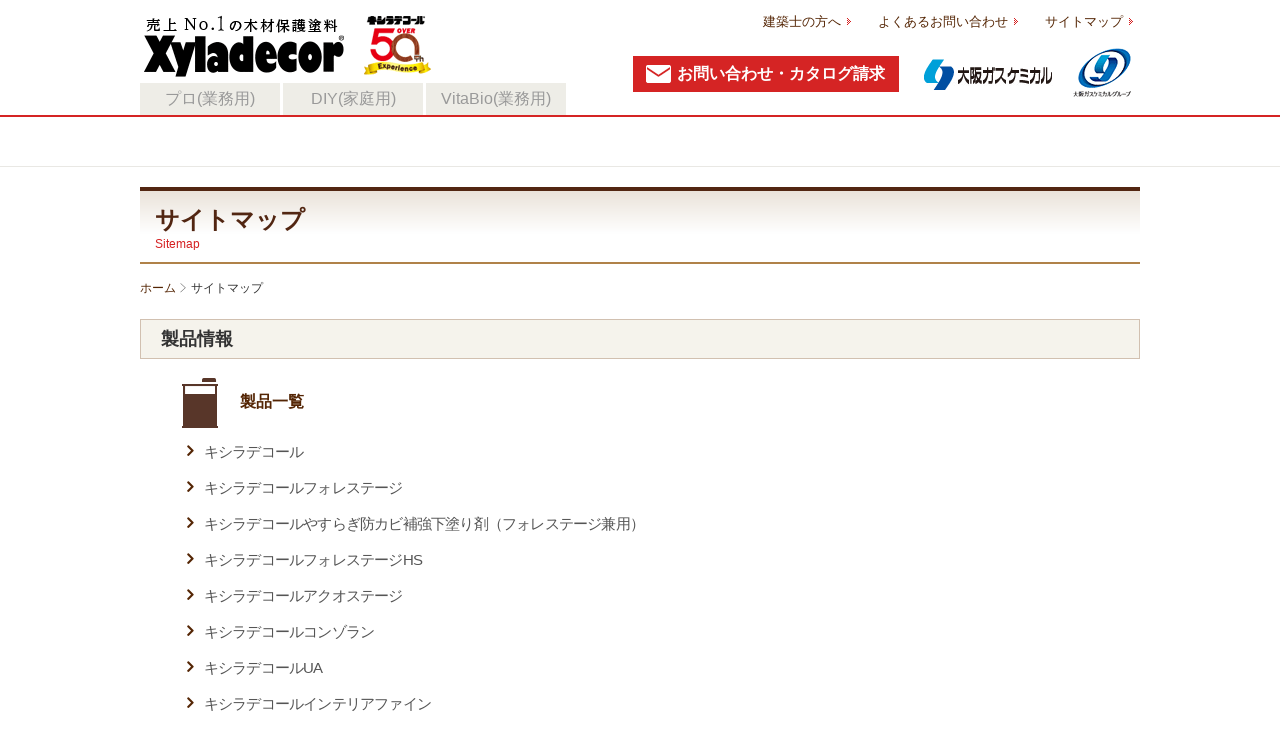

--- FILE ---
content_type: text/html; charset=UTF-8
request_url: https://www.xyladecor.jp/sitemap/
body_size: 82126
content:
<!DOCTYPE html>
<!--[if IE 8]><html class="ie8" lang="ja"><![endif]-->
<!--[if !(IE 8)  ]><!-->
<html lang="ja"><!--<![endif]-->
<head>
<meta charset="utf-8" />
<title>サイトマップ | 木材保護塗料 キシラデコール | 大阪ガスケミカル株式会社</title>
<meta name="keywords" content="キシラデコール,木材保護塗料,大阪ガスケミカル" />
<meta name="description" content="売上実績No.1の木材保護塗料キシラデコールの公式ウェブサイトです。サイトマップ。" />
<meta http-equiv="X-UA-Compatible" content="IE=edge">
<meta name="viewport" content="width=device-width, initial-scale=1.0" />
<!--[if lt IE 9]>
<script src="../common/js/html5shiv.min.js"></script>
<![endif]--><link rel="stylesheet" href="../common/css/base.css" type="text/css" />
<link rel="stylesheet" href="../common/css/style.css" type="text/css" />
<link rel="stylesheet" href="./css/category.css?20230518" type="text/css" />
<!--[if lt IE 9]>
<link rel="stylesheet" href="../common/css/ie8.css" type="text/css" media="all" />
<script src="../common/js/respond.min.js"></script>
<![endif]-->
<link rel="stylesheet" href="../common/js/mmenu/jquery.mmenu.all.css" type="text/css" media="screen" />
<link rel="shortcut icon" href="../common/images/favicon.ico" type="image/vnd.microsoft.icon" sizes="16x16">
<link rel="apple-touch-icon" href="../apple-touch-icon.png">
<script src="../common/js/ga.js"></script></head>

<body id="sitemap">
<div id="frame-outer">
<header id="header">
  <div class="header-inner container">
  <!-- Google Tag Manager (noscript) -->
<noscript><iframe src="https://www.googletagmanager.com/ns.html?id=GTM-WH2P4RF"
height="0" width="0" style="display:none;visibility:hidden" sandbox></iframe></noscript>
<!-- End Google Tag Manager (noscript) -->

<div class="row row-mb0 noGutters">
  <div id="hdr-logo">
    <a href="../"><img src="../common/images/hdr/logo_xyladecor.gif" alt="売上No.1の木材保護塗料　Xyladecor キシラデコール" /></a>
  <!-- / #hdr-logo --></div>
  <div class="hdr-nav">
    <ul class="hdr-info">
      <li><a href="../works/architect.html">建築士の方へ</a></li>
      <li><a href="../faq/">よくあるお問い合わせ</a></li>
      <li><a href="../sitemap/">サイトマップ</a></li>
    </ul>
    <div class="hdr-info2 row">
    <ul class="hdr-contact row">
      <!-- <li class="tel"><span>0120-124-123</span></li> -->
      <li class="mail"><a href="https://www.xyladecor.jp/contact/" class="hover">お問い合わせ・カタログ請求</a></li>
    </ul>
    <ul class="hdr-relate row">
      <li><a href="https://www.ogc.co.jp/" target="_blank"><img src="../common/images/logo_ogc.gif" alt="大阪ガスケミカル" /></a></li>
      <li>
        <!-- <a href="https://www.ogc.co.jp/ogcgroup/index.html" target="_blank"> -->
        <img src="../common/images/logo_ogcg_M.gif" alt="大阪ガスケミカルグループ" />
        <!-- </a> -->
      </li>
    </ul>
    </div>
  <!-- / .hdr-nav --></div>
<!-- / .row  --></div>

<nav class="nav-switch">
<ul class="container row mb00">
  <li class="pro"><a href="../index.html" class="nav-switch-pro hover"><span>プロ(業務用)</span></a></li>
  <li class="diy"><a href="../diy/index.html" class="nav-switch-diy hover"><span>DIY(家庭用)</span></a></li>
  <li class="vitabio"><a href="../vitabio/products/x-2.html" class="nav-switch-vitabio hover"><span>VitaBio(業務用)</span></a></li>
</ul>
</nav>

<a id="btn-menu" href="javascript:void(0);"><span></span><span></span><span></span></a>
<p id="hImenu"><span></span><span></span><span></span></p>  <!-- /.header-inner --></div>

  <div id="gNavWrapper">
  <!--==================▼PC用グローバルナビ▼==================-->
<nav id="menu-pc">
  <div id="gNavDefault" class="gNav">
    <h2 class="sitemap_ttl pro"><a href="../">業務用ホーム</a></h2>
    <ul class="row is-fixed">

            <li class="level1 nav-product">
        <span class="has-children" data-spTopMenu-tracking="hdr_icon_product_sp">製品情報</span>

        <div class="is-hidden subMenu nav-product_list">
          <div class="row noGutters posRe">
            <ul class="col grid-12">
              <li id="proMenuOn" class="subtit"><span class="has-children"><a href="javascript:void(0);"><img src="../common/images/hdr/ico_list.png" class="over">製品一覧</a></span>
              <!-- <li id="proMenuOn" class="subtit"><a href="javascri:void(0);"><img src="../common/images/hdr/ico_list.png" class="over">製品一覧</a> -->
                <ul id="proMenu" class="productList row">
                  <li class="list show-for-large-only"><a href="../products/" title="製品一覧表示"></a></li>
                  <li class="xd bg1"><a href="../products/xyladecor.html">キシラデコール</a></li>
                  <li class="xdF bg2"><a href="../products/xyladecor_forestage.html">キシラデコール<br>フォレステージ</a></li>
                  <li class="shitanuri bg2"><a href="../products/yasuragi_shitanuri.html"><span class="new-sale-ico">キシラデコール<br>やすらぎ防カビ補強下塗り剤<br>（フォレステージ兼用）</span></a></li>
                  <li class="xdFhs bg2"><a href="../products/xyladecor_forestagehs.html">キシラデコール<br>フォレステージHS</a></li>
                  <li class="xdA bg2"><a href="../products/xyladecor_aquostage.html">キシラデコール<br>アクオステージ</a></li>
                  <li class="xdBack"><a href="javascript:void(0);">製品情報<br>メニューに戻る</a></li>
                  <li class="xdC bg2"><a href="../products/xyladecor_consolan.html">キシラデコール<br>コンゾラン</a></li>
                  <li class="xdU bg1"><a href="../products/xyladecor_ua.html">キシラデコールUA</a></li>
                  <li class="xdI bg2"><a href="../products/xyladecor_interiorfine.html">キシラデコール<br>インテリアファイン</a></li>
                  <li class="xdIt bg2"><a href="../products/xyladecor_interiorfine_topcort.html">キシラデコールインテリア<br>ファイントップコート</a></li>
                  <li class="hakuraku bg2"><a href="../products/hakuraku.html">塗料用剥離剤 <br>剥楽</a></li>
                  <li class="vita_banner show-for-large-only"><a href="../vitabio/products/x-2.html" target="_blank" class="Vitabio_menu nav-switch-vitabio"><img src="../common/images/hdr/menu_bnr_vitavio.png" alt="建材用 カビ止め下地処理剤　VitaBio ヴィタバイオ カビ止め剤X-2 新発売"></a></li>
                  <li class="xdend"><a href="../products/index.html#out">廃番商品</a></li>
                  <li class="vita_banner show-for-small-only"><a href="../vitabio/products/x-2.html" target="_blank" class="Vitabio_menu nav-switch-vitabio"><img src="../common/images/hdr/menu_bnr_vitavio.png" alt="建材用 カビ止め下地処理剤　VitaBio ヴィタバイオ カビ止め剤X-2 新発売"></a></li>
                  <li class="list hide-for-large-only"><a href="../products/">製品一覧表示</a></li>
                  <li class="return_btn sp-width50"><a href="javascript: void(0);"><img src="../common/images/hdr/ico_return.png"><br>
              戻る</a></li>
                </ul>
              </li>
              <li class="subtit"><a href="../color/"><img src="../common/images/hdr/ico_color.png" class="over">カラー<br>シミュレーション</a></li>
              <li class="subtit pc-clear"><a href="../general/diy/"><span class="new-ico"><img src="../common/images/hdr/ico_movie_wood.png" class="over">動画で見る<br>塗り方の手順</span></a></li>
              <li class="subtit"><a href="../products/safety/"><img src="../common/images/hdr/ico_faq06.png" class="over">キシラデコールの<br>安全性</a></li>
              <li class="subtit"><a href="../products/history.html"><img src="../common/images/hdr/ico_history.png" class="over">キシラデコールの<br>歴史</a></li>
              <li class="subtit"><a href="../products/concept.html"><img src="../common/images/hdr/ico_concept.png" class="over">開発コンセプト</a></li>
              <li class="subtit subul sp-width100 pc-clear"><a href="../products/performance/data_xyladecor.html"><img src="../common/images/hdr/ico_data_xyla.png" class="over">性能試験データ</a>
                <ul>
                  <li><a href="../products/performance/data_consolan.html">コンゾランの性能試験<br class="hide-for-small-only">データ</a></li>
                  <li><a href="../products/performance/wp.html">木材保護塗料塗り（WP）</a></li>
                </ul>
              </li>
              <li class="return_btn"><a href="javascript: void(0);"><img src="../common/images/hdr/ico_return.png"><br>
              戻る</a></li>
            </ul>
          </div>
        </div>
      </li>
      <li class="level1 nav-sds">
        <a href="../products/sds.html" data-spTopMenu-tracking="hdr_icon_sds_sp">カタログ・SDS<br>各種資料</a>
      </li>

      <li class="level1 nav-campaign">
        <span class="has-children" data-spTopMenu-tracking="hdr_icon_campaign_sp">キャンペーン<br>
メディア情報</span>

        <div class="is-hidden subMenu">
          <div class="row noGutters">
              <ul class="col grid-12">
              <!--<li class="subtit column2 sp-width100">
                <a href="../campaign/yasuragi_shitanuri2024/" onclick="ga('send', 'event', 'banner', 'click', 'hdr_bnr_special_pc' , {'nonInteraction':1});";><img src="../common/images/hdr/ico_hc_cam_ys2024.png?20240924" class="over" alt="2024年 キャンペーン"></a>
              </li>-->
                <!-- <li class="subtit subul"><a href="../lp/campaign/result.html" class="has-children"><img src="../common/images/hdr/ico_cam.png" class="over">DIYスマホで<br>フォトコン<br>キャンペーン</a>
                  <ul>
                    <li><a href="../lp/campaign/result.html">第一回結果発表</a></li>
                    <li><a href="../lp/campaign/result02.html">第二回結果発表</a></li>
                  </ul>
                </li> -->
                <!--<li class="subtit"><a href="../campaign/"><img src="../common/images/hdr/ico_cam.png" class="over">DIYキャンペーン</a></li>-->
                <li class="subtit"><a href="../campaign/line.html"><img src="../common/images/hdr/ico_line.png" class="over">LINE@ × xyladecor <br>お友達募集</a></li>
                <li class="subtit"><a href="../works/arc_design_comp.html"><!-- <span class="blank"> --><img src="../common/images/hdr/ico_wood.png" class="over">木質建築空間<br>デザインコンテスト</span></a></li>
                <li class="subtit pc-clear"><a href="https://www.instagram.com/xyladecor.jp/" target="_blank"><span class="blank"><img src="../common/images/hdr/ico_instagram.png" class="over">キシラデコール公式<br>インスタグラム</span></a></li>
                <li class="subtit"><a href="../media/"><img src="../common/images/hdr/ico_media.png" class="over">メディア掲載情報</a></li>
                <li class="subtit"><a href="../general/movie/"><img src="../common/images/hdr/ico_movie.png" class="over">商品紹介動画</a></li>
                <li class="subtit"><a href="../products/support/makabe.html"><img src="../common/images/hdr/ico_archives.png" class="over">アーカイブ<br>（文化・芸術<br>支援活動）</a></li>
                <li class="subtit pc-clear"><a href="https://www.youtube.com/channel/UCECiRq2H2pF3obBcPXh7ZWA" target="_blank"><span class="blank"><img src="../common/images/hdr/ico_movie.png" class="over">YouTube<br>チャンネル</span></a></li>
                <li class="return_btn"><a href="javascript: void(0);"><img src="../common/images/hdr/ico_return.png"><br>
              戻る</a></li>
              </ul>
          </div>
        </div>
      </li>

      <li class="level1 nav-works">
        <span class="has-children" data-spTopMenu-tracking="hdr_icon_works_sp">塗装事例</span>

        <div class="is-hidden subMenu">
          <div class="row noGutters">
              <ul class="col grid-12">
                <li class="subtit"><a href="../works/"><img src="../common/images/hdr/ico_works.png" class="over">塗装事例集</a></li>
                <li class="subtit subul sp-width66 pc-clear"><!-- class="new-camp"「キャンペーン開催中」吹き出し表示 -->                
                  <a href="../architecture/" class="has-children sp-width50"><img src="../common/images/hdr/ico_architecture.png" class="over">塗装案件募集</a>
                  <ul class="sp-width50">
                    <li><a href="../architecture/?step1">キシラデコール<br>塗装事例集とは？</a></li>
                    <li><a href="../architecture/entry/">エントリーフォーム</a></li>
                  </ul>
                </li>
                <li class="return_btn"><a href="javascript: void(0);"><img src="../common/images/hdr/ico_return.png"><br>
              戻る</a></li>
              </ul>

              <!--<ul class="col grid-4">
                <li class="subtit subul"><a href="../architecture/"><img src="../common/images/hdr/ico_architecture.png" class="over">塗装案件募集</a>
                  <ul>
                    <li><a href="../architecture/?step1">キシラデコール塗装事例集とは？</a></li>
                    <li><a href="../architecture/entry/">エントリーフォーム</a></li>
                  </ul>
                </li>
              </ul>-->
          </div>
        </div>
      </li>

      <li class="level1 nav-maintenance">
        <span class="has-children" data-spTopMenu-tracking="hdr_icon_maintenance_sp">木材の基礎知識</span>

        <div class="is-hidden subMenu">
          <div class="row noGutters">
              <ul class="col grid-12">
                <li class="subtit sp-width50"><a href="../lecture/maintenance/index.html"><img src="../common/images/hdr/ico_maintenance.png" class="over">メンテナンス時期と<br>塗料選定</a></li>
                <!-- <li class="subtit"><a href="../lecture/maintenance/season.html"><img src="../common/images/hdr/ico_season.png" class="over">メンテナンス<br>時期のめやす</a></li> -->
                <li class="subtit sp-width50"><a href="../lecture/maintenance/groundwork.html"><img src="../common/images/hdr/ico_groundwork.png" class="over">素地調整<br>-塗装は下地なり-</a></li>
                <li class="subtit subul sp-notile sp-width100 pc-clear"><a href="../lecture/maintenance/attack/attack01.html" class="has-children"><img src="../common/images/hdr/ico_attack.png" class="over">木材を取り巻く<br class="show-for-small-only">外敵</a>
                  <ul class="sublist-inline-block">
                    <li><a href="../lecture/maintenance/attack/attack01.html">腐朽(くされ)</a></li>
                    <li><a href="../lecture/maintenance/attack/attack02.html">変色の原因</a></li>
                    <li><a href="../lecture/maintenance/attack/attack03.html">身近な生き物による被害</a></li>
                    <li><a href="../lecture/maintenance/attack/attack04.html">金属（鉄）汚染</a></li>
                    <li><a href="../lecture/maintenance/attack/attack05.html">アルカリ汚染</a></li>
                    <li><a href="../lecture/maintenance/attack/attack06.html">ヤニ汚染</a></li>
                    <li><a href="../lecture/maintenance/attack/attack07.html">カビ汚染</a></li>
                    <li><a href="../lecture/maintenance/attack/attack08.html">各種汚染・変色の除去方法</a></li>
                  </ul>
                </li>
                <li class="return_btn"><a href="javascript: void(0);"><img src="../common/images/hdr/ico_return.png"><br>
              戻る</a></li>
              </ul>
          </div>
        </div>

      </li>

            <li class="level1 nav-faq">
        <span class="has-children" data-spTopMenu-tracking="hdr_icon_faq_sp">Q＆A<br><span class="show-for-large-only">(よくあるお問い合わせ)</span><span class="hide-for-large-only">よくあるお問い合わせ</span></span>

        <div class="is-hidden subMenu">
          <div class="row noGutters">
              <ul class="col grid-12">
                <li class="subtit"><a href="../faq/faq02.html"><img src="../common/images/hdr/ico_faq02.png" class="over">使用方法（塗り方、塗装部位、樹種など）<br>について</a></li>
                <li class="subtit"><a href="../faq/faq03.html"><img src="../common/images/hdr/ico_faq03.png" class="over">品質・特性・機能<br>について</a></li>
                <li class="subtit"><a href="../faq/faq04.html"><img src="../common/images/hdr/ico_faq04.png" class="over">保管や廃棄について</a></li>
                <li class="subtit"><a href="../faq/faq05.html"><img src="../common/images/hdr/ico_faq05.png" class="over">トラブル対応について</a></li>
                <li class="subtit"><a href="../faq/faq06.html"><img src="../common/images/hdr/ico_faq06.png" class="over">安全性について</a></li>
                <li class="subtit pc-clear"><a href="../faq/faq01.html"><img src="../common/images/hdr/ico_faq01.png" class="over">その他の<br>問い合わせについて</a></li>
                <li class="return_btn"><a href="javascript: void(0);"><img src="../common/images/hdr/ico_return.png"><br>
              戻る</a></li>
              </ul>
          </div>
        </div>

      </li>
    </ul>
  </div>
  <!-- end #gNavDefault -->

  <div id="gNavDiy" class="gNav">
    <h2 class="sitemap_ttl diy"><a href="../diy/">DIY(家庭用)ホーム</a></h2>
    <ul class="row is-fixed">
      <!-- <li class="level1 nav-diycampaign hide-for-large-only">
        <a href="../special/" data-spTopMenu-tracking="hdr_icon_special_sp">DIY<br>スペシャルサイト</a>
      </li> -->
            <li class="level1 nav-product">
        <span class="has-children" data-spTopMenu-tracking="hdr_icon_product_sp">製品情報</span>

        <div class="is-hidden subMenu">
          <div class="row noGutters posRe">
            <ul class="col grid-12">
              <li id="proMenuOn" class="subtit"><span class="has-children"><a href="javascript:void(0);"><img src="../common/images/hdr/ico_list.png" class="over">製品一覧</a></span>
                <ul id="proMenu" class="productList">
                  <li class="list show-for-large-only"><a href="../products/list.html" title="製品一覧表示"></a></li>
                  <li class="xdCK bg1"><a href="../products/xyladecor.html">キシラデコール</a></li>
                  <li class="xdS bg2"><a href="../products/xyladecor_shiraki.html">キシラデコール<br>白木やすらぎ</a></li>
                  <li class="xdAx bg2"><a href="../products/xyladecor_exterior.html">水性キシラデコール<br>エクステリア</a></li>
                  <li class="xdW bg2"><a href="../products/xyladecor_woodcoat.html">水性キシラデコール<br>ウッドコート</a></li>
                  <li class="xdCc bg1"><a href="../products/consolan.html">コンゾラン（家庭用）</a></li>
                  <li class="xdBack"><a href="javascript:void(0);">製品情報<br>メニューに戻る</a></li>
                  <li class="xdend"><a href="../products/list.html#out">廃番商品</a></li>
                  <li class="list hide-for-large-only"><a href="../products/list.html">製品一覧表示</a></li>
                  <li class="return_btn sp-width50"><a href="javascript: void(0);"><img src="../common/images/hdr/ico_return.png"><br>
              戻る</a></li>
                </ul>
              </li>
              <li class="subtit"><a href="../color/"><img src="../common/images/hdr/ico_color.png" class="over">カラー<br>シミュレーション</a></li>
              <li class="subtit"><a href="../general/movie/"><img src="../common/images/hdr/ico_movie_wood.png" class="over">商品紹介動画</a></li>
              <!-- <li class="subtit"><a href="https://shopping.geocities.jp/xyladecor/" target="_blank" class="show-for-medium-up"><span class="open-ico"><img src="../common/images/hdr/ico_yshop.png" class="over">キシラデコール<br>公式直販サイト <img src="../common/images/ico_window.gif" style="display: inline; margin: 0 0 2px;"></span></a></li> -->
              <li class="subtit"><a href="../products/safety/"><span class="new-ico"><img src="../common/images/hdr/ico_safety.png" class="over">キシラデコールの<br>安全性</span></a></li>
              <li class="subtit pc-clear"><a href="../products/history.html"><img src="../common/images/hdr/ico_history.png" class="over">キシラデコールの<br>歴史</a></li>
              <li class="subtit "><a href="../products/concept.html"><img src="../common/images/hdr/ico_concept.png" class="over">開発コンセプト</a></li>
              <li class="subtit subul sp-width100"><a href="../products/performance/data_xyladecor.html"><img src="../common/images/hdr/ico_data_xyla.png" class="over">性能試験データ</a>
                <ul>
                  <li><a href="../products/performance/data_consolan.html">コンゾランの性能試験<br class="hide-for-small-only">データ</a></li>
                  <li><a href="../products/performance/wp.html">木材保護塗料塗り（WP）</a></li>
                </ul>
              </li>
              <li class="subtit"><a href="https://www.youtube.com/channel/UCECiRq2H2pF3obBcPXh7ZWA" target="_blank"><span class="blank"><img src="../common/images/hdr/ico_movie.png" class="over">YouTube<br>チャンネル</span></a></li>
              <li class="subtit pc-clear"><a href="https://www.instagram.com/xyladecor.jp/" target="_blank"><span class="blank"><img src="../common/images/hdr/ico_instagram.png" class="over">キシラデコール公式<br>インスタグラム</span></a></li>

              <li class="return_btn"><a href="javascript: void(0);"><img src="../common/images/hdr/ico_return.png"><br>
              戻る</a></li>
              <!-- <li class="yshop show-for-small-only"><a href="https://shopping.geocities.jp/xyladecor/sp/" target="_blank">キシラデコール公式直販サイト <img src="../common/images/ico_window.gif" style="display: inline;"></a></li> -->
            </ul>
          </div>
        </div>
      </li>
      <li class="level1 nav-present">
        <a href="../campaign/detail.html" data-spTopMenu-tracking="hdr_icon_HCcampaign_sp">プレゼント<br>キャンペーン</a>
      </li>

      <li class="level1 nav-collabo">
        <a href="../collabo/" data-spTopMenu-tracking="hdr_icon_present_sp">これ塗っとけば<br>間違いない!<br class="show-for-small-only"> by ヒロミ</a>
      </li>

      <li class="level1 nav-case">
        <span class="has-children new-ico diy_entry" data-spTopMenu-tracking="hdr_icon_diycase_sp">DIY塗装事例検索<br>DIYフォトコンテスト<strong class="entry_open show-for-small-only">開催中</strong></span>

        <div class="is-hidden subMenu">
          <div class="row noGutters">
            <ul class="col grid-6">
                <li class="subtit_case"><span class="has-children">DIY事例</span>
                  <ul class="subul subul_ch">
                  <li class="arw"><a href="../painting/diy/"><strong class="ttltext">みんなのDIY事例</strong><img src="../common/images/hdr/mega_diy_jirei_25.png"></a></li>
                    <li class="arw"><a href="../diyg/"><strong class="ttltext">プロ・セミプロ事例</strong><img src="../common/images/hdr/mega_pro_jirei.jpg"></a></li>
                  </ul>
                </li>
              </ul>
              <ul class="col grid-6">
                <li class="subtit_case"><span class="has-children">コンテスト</span>
                <!-- <ul class="subul">
                  <li class="diy_entry"><a href="../lp/diy_entry/">DIY事例募集</a></li>
                </ul> -->
                <ul class="subul_ch">
                    <!-- <li class="arw"><a href="../painting/diy/"><strong class="ttltext">みんなのDIY事例</strong><img src="../common/images/hdr/mega_diy_jirei.png"></a></li> -->
                  <li class="arw"><a href="../lp/diy_entry/"><strong class="ttltext">DIYフォトコンテスト</strong><img src="../common/images/hdr/mega_diy_photo_24_Retina.png"></a></li>
                    <li class="arw"><a href="../painting/diy/award.html"><strong class="ttltext">DIYフォトコンテスト 特別賞発表</strong><img src="../common/images/hdr/mega_bnr_25.png"></a></li>
                    <li class="history"><a href="../painting/diy/archive/">過去の受賞作品はこちら</a></li>
                    <!-- <li class="history"><a href="../painting/diy/award_2021_2.html">2021年第2回特別賞発表</a></li>
                    <li class="history"><a href="../painting/diy/award_2021.html">2021年第1回特別賞発表</a></li>
                    <li class="history"><a href="../lp/campaign/result.html">2017年DIYフォトコンテスト受賞作品</a></li> -->
                </ul>
              </li>
                <li class="return_btn"><a href="javascript: void(0);"><img src="../common/images/hdr/ico_return.png"><br>
              戻る</a></li>
            </ul>
          </div>
        </div>
      </li>

      <li class="level1 nav-painting">
        <span class="has-children" data-spTopMenu-tracking="hdr_icon_color_sp"><span>DIY塗装のイロハ<br>木材知識ガイド</span></span>

        <div class="is-hidden subMenu">

        <!-- DIY塗装のイロハ -->
        <div class="row">
        <div class="col grid-large10 grid-12">
              <ul class="row noGutters level2_1">
              <li class="subtit_guide1"><span class="has-children">初心者ガイド</span>
                <ul class="level3">
                <li class="subtit_guide2 guide1"><span class="has-children">選ばれる理由</span>
                    <ul class="level4">
                    <li class="subtit sp-notile sp-width50" style="border-bottom: 0;"><a href="../general/guide.html"><img src="../common/images/hdr/ico_diy_guide.png" class="over">キシラデコールが<br>選ばれる理由</a></li>
                    </ul>
                </li><!-- 選ばれる理由 -->
                <li class="subtit_guide2 guide2 cf"><span class="has-children">キシラデコールの選び方</span>
                    <ul class="level4 sp-flex">
                    <li class="subtit guide2_1  sp-width50"><a href="../painting/function/"><span class="new-ico"><img src="../common/images/hdr/ico_diy_function.png" class="over">チャートで選ぶ</span></a></li>
                    <li class="subtit guide2_3  sp-width50"><a href="../lecture/guide/use.html"><img src="../common/images/hdr/ico_diy_use.png" class="over">塗り場所で選ぶ</a></li>
                    <li class="subtit subul guide2_2 sp-width100"><a href="../lecture/guide/color" class="has-children"><img src="../common/images/hdr/ico_diy_color.png" class="over">カラーで選ぶ</a>
                      <ul class="level5">
                        <li><a href="../lecture/guide/color/mixing.html">キシラデコールの調色</a></li>
                        <li><a href="../lecture/guide/color/dif_xyladecor.html">木材による発色の違い<br>（キシラデコール）</a></li>
                      </ul>
                    </li>
                    </ul><!-- level4 -->
                </li><!-- キシラデコールの選び方 -->
            </ul><!-- level3 -->
            </li><!-- 初心者ガイド -->
            <!-- <li class="return_btn"><a href="javascript: void(0);"><img src="../common/images/hdr/ico_return.png"><br>
              戻る</a></li> -->
            </ul><!-- level2 -->

            <ul class="row noGutters level2_2">
              <li class="subtit_guide1 guide3"><span class="has-children">塗装の手順</span>
                <ul class="level3 sp-flex">
                  <li class="subtit guide3_1"><a href="../painting/comic/"><img src="../common/images/hdr/ico_diy_comic.png" class="over">マンガで見る<br>塗装の手順</a></li>
                  <li class="subtit guide3_2"><a href="..//general/diy/"><span class="new-ico"><img src="../common/images/hdr/ico_movie_wood.png" class="over">動画で見る<br>
塗り方の手順</span></a></li>
                  <li class="subtit guide3_3"><a href="../painting/recommend_tool/"><img src="../common/images/hdr/ico_diy_tool.png" class="over">ウッドデッキ<br>完全塗装マニュアル</a></li>
                </ul>
              </li><!-- 塗装の手順 -->
              <li class="subtit_guide1 guide4"><span class="has-children">メンテナンス</span>
                <ul class="level3 sp-flex">
                <li class="subtit guide4_1 sp-width50"><a href="../lecture/maintenance/index.html"><img src="../common/images/hdr/ico_maintenance.png" class="over">メンテナンス時期と<br>塗料選定</a></li>
                <li class="subtit guide4_2 sp-width50"><a href="../lecture/maintenance/groundwork.html"><img src="../common/images/hdr/ico_groundwork.png" class="over">素地調整<br>-塗装は下地なり-</a></li>
                </ul>
                </li><!-- メンテナンス -->
                <!-- <li class="return_btn"><a href="javascript: void(0);"><img src="../common/images/hdr/ico_return.png"><br>
              戻る</a></li> -->
            </ul><!-- level2 -->
            </div>
            <!-- DIY塗装のイロハ -->

            <!-- 木材の基礎値知識 -->
            <div class="nav-guide col grid-large2 grid-12">
              <ul class="row noGutters level2_1">
                <li class="subtit_guide1"><span class="has-children">木材知識ガイド</span>
                <ul class="level3">
                <li class="subtit subul w100 sp-width100 sp-flex mt30" style="border-right: none;"><a href="../lecture/basic/basic01.html" class="has-children"><img src="../common/images/hdr/ico_diy_basic.png" class="over">木材の基礎知識</a>
                  <ul class="subul_ch sublist-inline-block">
                    <li><a href="../lecture/basic/basic01.html">環境にやさしい素材</a></li>
                    <li><a href="../lecture/basic/basic02.html">愛され続ける木材</a></li>
                    <li><a href="../lecture/basic/basic03.html">木材を美しく保つ</a></li>
                    <li><a href="../lecture/basic/basic04.html">木材細胞と早材・晩材</a></li>
                    <li><a href="../lecture/basic/basic05.html">木材の心材と辺材、節</a></li>
                    <li><a href="../lecture/basic/basic06.html">針葉樹と広葉樹</a></li>
                    <li><a href="../lecture/basic/basic07.html">広葉樹材の区分</a></li>
                    <li><a href="../lecture/basic/basic08.html">木材の切り方</a></li>
                    <li><a href="../lecture/basic/basic09.html">木材と含水率</a></li>
                  </ul>
                </li>
              </ul>
              <ul class="level3">
                <li class="subtit subul w100 sp-width100 sp-flex mb0" style="border-right: none;"><a href="../lecture/maintenance/attack/attack01.html" class="has-children"><img src="../common/images/hdr/ico_attack.png" class="over">木材を取り巻く<br class="show-for-small-only">外敵</a>
                  <ul class="sublist-inline-block">
                  <li><a href="../lecture/maintenance/attack/attack01.html">腐朽(くされ)</a></li>
                    <li><a href="../lecture/maintenance/attack/attack02.html">変色の原因</a></li>
                    <li><a href="../lecture/maintenance/attack/attack03.html">身近な生き物による被害</a></li>
                    <li><a href="../lecture/maintenance/attack/attack04.html">金属（鉄）汚染</a></li>
                    <li><a href="../lecture/maintenance/attack/attack05.html">アルカリ汚染</a></li>
                    <li><a href="../lecture/maintenance/attack/attack06.html">ヤニ汚染</a></li>
                    <li><a href="../lecture/maintenance/attack/attack07.html">カビ汚染</a></li>
                    <li><a href="../lecture/maintenance/attack/attack08.html">各種汚染・変色の除去方法</a></li>
                  </ul>
                </li>
                <li class="return_btn"><a href="javascript: void(0);"><img src="../common/images/hdr/ico_return.png"><br>
              戻る</a></li>
              </ul>
              </li>
              </ul>
          </div>
          <!-- 木材の基礎値知識 -->
        </div>
        </div><!-- is-hidden -->
      </li>

            <li class="level1 nav-faq">
        <span class="has-children" data-spTopMenu-tracking="hdr_icon_faq_sp">Q＆A<br><span class="show-for-large-only">(よくあるお問い合わせ)</span><span class="hide-for-large-only">よくあるお問い合わせ</span></span>

        <div class="is-hidden subMenu">
          <div class="row noGutters">
              <ul class="col grid-12">
                <li class="subtit"><a href="../faq/faq02.html"><img src="../common/images/hdr/ico_faq02.png" class="over">使用方法（塗り方、塗装部位、樹種など）<br>について</a></li>
                <li class="subtit"><a href="../faq/faq03.html"><img src="../common/images/hdr/ico_faq03.png" class="over">品質・特性・機能<br>について</a></li>
                <li class="subtit"><a href="../faq/faq04.html"><img src="../common/images/hdr/ico_faq04.png" class="over">保管や廃棄について</a></li>
                <li class="subtit"><a href="../faq/faq05.html"><img src="../common/images/hdr/ico_faq05.png" class="over">トラブル対応について</a></li>
                <li class="subtit"><a href="../faq/faq06.html"><img src="../common/images/hdr/ico_faq06.png" class="over">安全性について</a></li>
                <li class="subtit pc-clear"><a href="../faq/faq01.html"><img src="../common/images/hdr/ico_faq01.png" class="over">その他の<br>問い合わせについて</a></li>
                <li class="return_btn"><a href="javascript: void(0);"><img src="../common/images/hdr/ico_return.png"><br>
              戻る</a></li>
              </ul>
          </div>
        </div>

      </li>
      <!-- <li class="level1 nav-none hide-for-large-only"></li> -->

    </ul>
  </div>
  <!-- end #gNavDiy -->
   
  <div id="gNavVitabio" class="gNav">
    <ul class="row is-fixed gNav_list">
      <li class="gNav_item logo"><a href="../vitabio/products/x-2.html"><img src="../vitabio/products/img/logo_color.svg" alt="VitaBio ヴィタバイオ"></a></li>

      <li class="level1 nav-sds">
        <a href="../vitabio/products/sds.html" data-spTopMenu-tracking="hdr_icon_sds_sp">カタログ・SDS<br>各種資料</a>
      </li>
      
      <li class="gNav_item faq construction">
        <span class="icon"><a href="../vitabio/faq/">Q＆A<br>
        （よくあるお問い合わせ）</a></span>
      </li>
      
      <li class="gNav_item contact">
        <a href="../contact/">お問い合わせ</a>
      </li>
    </ul>
  </div>
  <!-- end #gNavVitabio -->
</nav>

<!--==================▼スマホ用グローバルナビ▼==================-->
<nav id="menu-phone">
<div id="gNavSP" class="gNav gNav-phone">
  <div class="primary-nav">
  <ul class="row is-fixed">
    <!-- PC版 gNavDefaultメニューが入ります。common.jsに記述  -->
  </ul>
  <div class="other">
      <p class="nav-special"><a href="../campaign/detail.html" onclick="ga('send', 'event', 'banner', 'click', 'hdr_menu_special_sp' , {'nonInteraction':1});" style="background: #fff;display: block;"><img src="../common/images/hdr/bnr_diy_special_25.png" alt=""></a>
    </p>
    <p class="nav-special"><a href="../lp/diy_entry/" onclick="ga('send', 'event', 'banner', 'click', 'hdr_menu_diy_entry_sp' , {'nonInteraction':1});" style="background: #fff;display: block;"><img src="../common/images/hdr/bnr_diy_photo_sp_24_Retina.png" alt="DIYフォトコンテスト開催中"></a>
    </p>
      <div class="contactBox">
<p class="tit">お問い合わせ・カタログ請求</p>
<div class="inner">
  <p class="teltit"><i class="icon-call"></i>お電話でのお問い合わせ</p>
  <p class="tel"><img src="../common/images/ico_0120.png" alt=""> <span>0120-124-123</span></p>
  <p>フリーダイヤル受付は9:00～17:30まで<br>(土日祝日・その他の当社休業日を除く)</p>
  <p class="btn-contact"><a href="https://www.xyladecor.jp/contact/" onclick="ga('send', 'event', 'banner', 'click', 'sp_menu_contact' , {'nonInteraction':1});"><span class="ttl"><i class="icon-envelope"></i>メールでのお問い合わせ<span>・</span><span>カタログ請求</span></a></span></p>
</div>
<!-- / .contactBox --></div>
      <ul class="secondary-nav">
      <li class="sub"><a href="../works/architect.html">建築士の方へ</a></li>
        <li class="sub"><a href="../sitemap/">サイトマップ</a></li>
        <li class="sub"><a href="https://www.xyladecor.jp/privacy_policy/">プライバシーポリシー</a></li>
      </ul>
    </li>
  </div>
</div>
</nav>  <!-- / #gNavWrapper --></div>

  <nav id="proMenu">
      <!-- / #proMenu --></nav>
<!-- / #header --></header>

<div class="mainWrapper row" role="main">
<!--==================▼メインカラム▼==================-->
<article class="maincolumn">
<div class="tit-cate">
  <h1>サイトマップ</h1>
  <span>Sitemap</span>
<!-- / .tit-cate --></div>

<ol id="topicPath">
  <li class="first"><a href="../">ホーム</a></li>
  <li>サイトマップ</li>
<!-- / #topicPath --></ol>

<section class="sitemapList container">
<ul class="sitemapList_products">
      <li class="level1 nav-product">
        <span class="has-children" data-spTopMenu-tracking="hdr_icon_product_sp">製品情報</span>

        <div class="is-hidden subMenu nav-product_list">
          <div class="row noGutters posRe">
            <ul class="col grid-12">
              <li id="proMenuOn" class="subtit"><span class="has-children"><a href="javascript:void(0);"><img src="../common/images/hdr/ico_list.png" class="over">製品一覧</a></span>
              <!-- <li id="proMenuOn" class="subtit"><a href="javascri:void(0);"><img src="../common/images/hdr/ico_list.png" class="over">製品一覧</a> -->
                <ul id="proMenu" class="productList row">
                  <li class="list show-for-large-only"><a href="../products/" title="製品一覧表示"></a></li>
                  <li class="xd bg1"><a href="../products/xyladecor.html">キシラデコール</a></li>
                  <li class="xdF bg2"><a href="../products/xyladecor_forestage.html">キシラデコール<br>フォレステージ</a></li>
                  <li class="shitanuri bg2"><a href="../products/yasuragi_shitanuri.html"><span class="new-sale-ico">キシラデコール<br>やすらぎ防カビ補強下塗り剤<br>（フォレステージ兼用）</span></a></li>
                  <li class="xdFhs bg2"><a href="../products/xyladecor_forestagehs.html">キシラデコール<br>フォレステージHS</a></li>
                  <li class="xdA bg2"><a href="../products/xyladecor_aquostage.html">キシラデコール<br>アクオステージ</a></li>
                  <li class="xdBack"><a href="javascript:void(0);">製品情報<br>メニューに戻る</a></li>
                  <li class="xdC bg2"><a href="../products/xyladecor_consolan.html">キシラデコール<br>コンゾラン</a></li>
                  <li class="xdU bg1"><a href="../products/xyladecor_ua.html">キシラデコールUA</a></li>
                  <li class="xdI bg2"><a href="../products/xyladecor_interiorfine.html">キシラデコール<br>インテリアファイン</a></li>
                  <li class="xdIt bg2"><a href="../products/xyladecor_interiorfine_topcort.html">キシラデコールインテリア<br>ファイントップコート</a></li>
                  <li class="hakuraku bg2"><a href="../products/hakuraku.html">塗料用剥離剤 <br>剥楽</a></li>
                  <li class="vita_banner show-for-large-only"><a href="../vitabio/products/x-2.html" target="_blank" class="Vitabio_menu nav-switch-vitabio"><img src="../common/images/hdr/menu_bnr_vitavio.png" alt="建材用 カビ止め下地処理剤　VitaBio ヴィタバイオ カビ止め剤X-2 新発売"></a></li>
                  <li class="xdend"><a href="../products/index.html#out">廃番商品</a></li>
                  <li class="vita_banner show-for-small-only"><a href="../vitabio/products/x-2.html" target="_blank" class="Vitabio_menu nav-switch-vitabio"><img src="../common/images/hdr/menu_bnr_vitavio.png" alt="建材用 カビ止め下地処理剤　VitaBio ヴィタバイオ カビ止め剤X-2 新発売"></a></li>
                  <li class="list hide-for-large-only"><a href="../products/">製品一覧表示</a></li>
                  <li class="return_btn sp-width50"><a href="javascript: void(0);"><img src="../common/images/hdr/ico_return.png"><br>
              戻る</a></li>
                </ul>
              </li>
              <li class="subtit"><a href="../color/"><img src="../common/images/hdr/ico_color.png" class="over">カラー<br>シミュレーション</a></li>
              <li class="subtit pc-clear"><a href="../general/diy/"><span class="new-ico"><img src="../common/images/hdr/ico_movie_wood.png" class="over">動画で見る<br>塗り方の手順</span></a></li>
              <li class="subtit"><a href="../products/safety/"><img src="../common/images/hdr/ico_faq06.png" class="over">キシラデコールの<br>安全性</a></li>
              <li class="subtit"><a href="../products/history.html"><img src="../common/images/hdr/ico_history.png" class="over">キシラデコールの<br>歴史</a></li>
              <li class="subtit"><a href="../products/concept.html"><img src="../common/images/hdr/ico_concept.png" class="over">開発コンセプト</a></li>
              <li class="subtit subul sp-width100 pc-clear"><a href="../products/performance/data_xyladecor.html"><img src="../common/images/hdr/ico_data_xyla.png" class="over">性能試験データ</a>
                <ul>
                  <li><a href="../products/performance/data_consolan.html">コンゾランの性能試験<br class="hide-for-small-only">データ</a></li>
                  <li><a href="../products/performance/wp.html">木材保護塗料塗り（WP）</a></li>
                </ul>
              </li>
              <li class="return_btn"><a href="javascript: void(0);"><img src="../common/images/hdr/ico_return.png"><br>
              戻る</a></li>
            </ul>
          </div>
        </div>
      </li>
</ul>
<ul class="sitemapList_faq">
      <li class="level1 nav-faq">
        <span class="has-children" data-spTopMenu-tracking="hdr_icon_faq_sp">Q＆A<br><span class="show-for-large-only">(よくあるお問い合わせ)</span><span class="hide-for-large-only">よくあるお問い合わせ</span></span>

        <div class="is-hidden subMenu">
          <div class="row noGutters">
              <ul class="col grid-12">
                <li class="subtit"><a href="../faq/faq02.html"><img src="../common/images/hdr/ico_faq02.png" class="over">使用方法（塗り方、塗装部位、樹種など）<br>について</a></li>
                <li class="subtit"><a href="../faq/faq03.html"><img src="../common/images/hdr/ico_faq03.png" class="over">品質・特性・機能<br>について</a></li>
                <li class="subtit"><a href="../faq/faq04.html"><img src="../common/images/hdr/ico_faq04.png" class="over">保管や廃棄について</a></li>
                <li class="subtit"><a href="../faq/faq05.html"><img src="../common/images/hdr/ico_faq05.png" class="over">トラブル対応について</a></li>
                <li class="subtit"><a href="../faq/faq06.html"><img src="../common/images/hdr/ico_faq06.png" class="over">安全性について</a></li>
                <li class="subtit pc-clear"><a href="../faq/faq01.html"><img src="../common/images/hdr/ico_faq01.png" class="over">その他の<br>問い合わせについて</a></li>
                <li class="return_btn"><a href="javascript: void(0);"><img src="../common/images/hdr/ico_return.png"><br>
              戻る</a></li>
              </ul>
          </div>
        </div>

      </li></ul>
<div class="sitemapList_other">
<!--==================▼PC用グローバルナビ▼==================-->
<nav id="menu-pc">
  <div id="gNavDefault" class="gNav">
    <h2 class="sitemap_ttl pro"><a href="../">業務用ホーム</a></h2>
    <ul class="row is-fixed">

            <li class="level1 nav-product">
        <span class="has-children" data-spTopMenu-tracking="hdr_icon_product_sp">製品情報</span>

        <div class="is-hidden subMenu nav-product_list">
          <div class="row noGutters posRe">
            <ul class="col grid-12">
              <li id="proMenuOn" class="subtit"><span class="has-children"><a href="javascript:void(0);"><img src="../common/images/hdr/ico_list.png" class="over">製品一覧</a></span>
              <!-- <li id="proMenuOn" class="subtit"><a href="javascri:void(0);"><img src="../common/images/hdr/ico_list.png" class="over">製品一覧</a> -->
                <ul id="proMenu" class="productList row">
                  <li class="list show-for-large-only"><a href="../products/" title="製品一覧表示"></a></li>
                  <li class="xd bg1"><a href="../products/xyladecor.html">キシラデコール</a></li>
                  <li class="xdF bg2"><a href="../products/xyladecor_forestage.html">キシラデコール<br>フォレステージ</a></li>
                  <li class="shitanuri bg2"><a href="../products/yasuragi_shitanuri.html"><span class="new-sale-ico">キシラデコール<br>やすらぎ防カビ補強下塗り剤<br>（フォレステージ兼用）</span></a></li>
                  <li class="xdFhs bg2"><a href="../products/xyladecor_forestagehs.html">キシラデコール<br>フォレステージHS</a></li>
                  <li class="xdA bg2"><a href="../products/xyladecor_aquostage.html">キシラデコール<br>アクオステージ</a></li>
                  <li class="xdBack"><a href="javascript:void(0);">製品情報<br>メニューに戻る</a></li>
                  <li class="xdC bg2"><a href="../products/xyladecor_consolan.html">キシラデコール<br>コンゾラン</a></li>
                  <li class="xdU bg1"><a href="../products/xyladecor_ua.html">キシラデコールUA</a></li>
                  <li class="xdI bg2"><a href="../products/xyladecor_interiorfine.html">キシラデコール<br>インテリアファイン</a></li>
                  <li class="xdIt bg2"><a href="../products/xyladecor_interiorfine_topcort.html">キシラデコールインテリア<br>ファイントップコート</a></li>
                  <li class="hakuraku bg2"><a href="../products/hakuraku.html">塗料用剥離剤 <br>剥楽</a></li>
                  <li class="vita_banner show-for-large-only"><a href="../vitabio/products/x-2.html" target="_blank" class="Vitabio_menu nav-switch-vitabio"><img src="../common/images/hdr/menu_bnr_vitavio.png" alt="建材用 カビ止め下地処理剤　VitaBio ヴィタバイオ カビ止め剤X-2 新発売"></a></li>
                  <li class="xdend"><a href="../products/index.html#out">廃番商品</a></li>
                  <li class="vita_banner show-for-small-only"><a href="../vitabio/products/x-2.html" target="_blank" class="Vitabio_menu nav-switch-vitabio"><img src="../common/images/hdr/menu_bnr_vitavio.png" alt="建材用 カビ止め下地処理剤　VitaBio ヴィタバイオ カビ止め剤X-2 新発売"></a></li>
                  <li class="list hide-for-large-only"><a href="../products/">製品一覧表示</a></li>
                  <li class="return_btn sp-width50"><a href="javascript: void(0);"><img src="../common/images/hdr/ico_return.png"><br>
              戻る</a></li>
                </ul>
              </li>
              <li class="subtit"><a href="../color/"><img src="../common/images/hdr/ico_color.png" class="over">カラー<br>シミュレーション</a></li>
              <li class="subtit pc-clear"><a href="../general/diy/"><span class="new-ico"><img src="../common/images/hdr/ico_movie_wood.png" class="over">動画で見る<br>塗り方の手順</span></a></li>
              <li class="subtit"><a href="../products/safety/"><img src="../common/images/hdr/ico_faq06.png" class="over">キシラデコールの<br>安全性</a></li>
              <li class="subtit"><a href="../products/history.html"><img src="../common/images/hdr/ico_history.png" class="over">キシラデコールの<br>歴史</a></li>
              <li class="subtit"><a href="../products/concept.html"><img src="../common/images/hdr/ico_concept.png" class="over">開発コンセプト</a></li>
              <li class="subtit subul sp-width100 pc-clear"><a href="../products/performance/data_xyladecor.html"><img src="../common/images/hdr/ico_data_xyla.png" class="over">性能試験データ</a>
                <ul>
                  <li><a href="../products/performance/data_consolan.html">コンゾランの性能試験<br class="hide-for-small-only">データ</a></li>
                  <li><a href="../products/performance/wp.html">木材保護塗料塗り（WP）</a></li>
                </ul>
              </li>
              <li class="return_btn"><a href="javascript: void(0);"><img src="../common/images/hdr/ico_return.png"><br>
              戻る</a></li>
            </ul>
          </div>
        </div>
      </li>
      <li class="level1 nav-sds">
        <a href="../products/sds.html" data-spTopMenu-tracking="hdr_icon_sds_sp">カタログ・SDS<br>各種資料</a>
      </li>

      <li class="level1 nav-campaign">
        <span class="has-children" data-spTopMenu-tracking="hdr_icon_campaign_sp">キャンペーン<br>
メディア情報</span>

        <div class="is-hidden subMenu">
          <div class="row noGutters">
              <ul class="col grid-12">
              <!--<li class="subtit column2 sp-width100">
                <a href="../campaign/yasuragi_shitanuri2024/" onclick="ga('send', 'event', 'banner', 'click', 'hdr_bnr_special_pc' , {'nonInteraction':1});";><img src="../common/images/hdr/ico_hc_cam_ys2024.png?20240924" class="over" alt="2024年 キャンペーン"></a>
              </li>-->
                <!-- <li class="subtit subul"><a href="../lp/campaign/result.html" class="has-children"><img src="../common/images/hdr/ico_cam.png" class="over">DIYスマホで<br>フォトコン<br>キャンペーン</a>
                  <ul>
                    <li><a href="../lp/campaign/result.html">第一回結果発表</a></li>
                    <li><a href="../lp/campaign/result02.html">第二回結果発表</a></li>
                  </ul>
                </li> -->
                <!--<li class="subtit"><a href="../campaign/"><img src="../common/images/hdr/ico_cam.png" class="over">DIYキャンペーン</a></li>-->
                <li class="subtit"><a href="../campaign/line.html"><img src="../common/images/hdr/ico_line.png" class="over">LINE@ × xyladecor <br>お友達募集</a></li>
                <li class="subtit"><a href="../works/arc_design_comp.html"><!-- <span class="blank"> --><img src="../common/images/hdr/ico_wood.png" class="over">木質建築空間<br>デザインコンテスト</span></a></li>
                <li class="subtit pc-clear"><a href="https://www.instagram.com/xyladecor.jp/" target="_blank"><span class="blank"><img src="../common/images/hdr/ico_instagram.png" class="over">キシラデコール公式<br>インスタグラム</span></a></li>
                <li class="subtit"><a href="../media/"><img src="../common/images/hdr/ico_media.png" class="over">メディア掲載情報</a></li>
                <li class="subtit"><a href="../general/movie/"><img src="../common/images/hdr/ico_movie.png" class="over">商品紹介動画</a></li>
                <li class="subtit"><a href="../products/support/makabe.html"><img src="../common/images/hdr/ico_archives.png" class="over">アーカイブ<br>（文化・芸術<br>支援活動）</a></li>
                <li class="subtit pc-clear"><a href="https://www.youtube.com/channel/UCECiRq2H2pF3obBcPXh7ZWA" target="_blank"><span class="blank"><img src="../common/images/hdr/ico_movie.png" class="over">YouTube<br>チャンネル</span></a></li>
                <li class="return_btn"><a href="javascript: void(0);"><img src="../common/images/hdr/ico_return.png"><br>
              戻る</a></li>
              </ul>
          </div>
        </div>
      </li>

      <li class="level1 nav-works">
        <span class="has-children" data-spTopMenu-tracking="hdr_icon_works_sp">塗装事例</span>

        <div class="is-hidden subMenu">
          <div class="row noGutters">
              <ul class="col grid-12">
                <li class="subtit"><a href="../works/"><img src="../common/images/hdr/ico_works.png" class="over">塗装事例集</a></li>
                <li class="subtit subul sp-width66 pc-clear"><!-- class="new-camp"「キャンペーン開催中」吹き出し表示 -->                
                  <a href="../architecture/" class="has-children sp-width50"><img src="../common/images/hdr/ico_architecture.png" class="over">塗装案件募集</a>
                  <ul class="sp-width50">
                    <li><a href="../architecture/?step1">キシラデコール<br>塗装事例集とは？</a></li>
                    <li><a href="../architecture/entry/">エントリーフォーム</a></li>
                  </ul>
                </li>
                <li class="return_btn"><a href="javascript: void(0);"><img src="../common/images/hdr/ico_return.png"><br>
              戻る</a></li>
              </ul>

              <!--<ul class="col grid-4">
                <li class="subtit subul"><a href="../architecture/"><img src="../common/images/hdr/ico_architecture.png" class="over">塗装案件募集</a>
                  <ul>
                    <li><a href="../architecture/?step1">キシラデコール塗装事例集とは？</a></li>
                    <li><a href="../architecture/entry/">エントリーフォーム</a></li>
                  </ul>
                </li>
              </ul>-->
          </div>
        </div>
      </li>

      <li class="level1 nav-maintenance">
        <span class="has-children" data-spTopMenu-tracking="hdr_icon_maintenance_sp">木材の基礎知識</span>

        <div class="is-hidden subMenu">
          <div class="row noGutters">
              <ul class="col grid-12">
                <li class="subtit sp-width50"><a href="../lecture/maintenance/index.html"><img src="../common/images/hdr/ico_maintenance.png" class="over">メンテナンス時期と<br>塗料選定</a></li>
                <!-- <li class="subtit"><a href="../lecture/maintenance/season.html"><img src="../common/images/hdr/ico_season.png" class="over">メンテナンス<br>時期のめやす</a></li> -->
                <li class="subtit sp-width50"><a href="../lecture/maintenance/groundwork.html"><img src="../common/images/hdr/ico_groundwork.png" class="over">素地調整<br>-塗装は下地なり-</a></li>
                <li class="subtit subul sp-notile sp-width100 pc-clear"><a href="../lecture/maintenance/attack/attack01.html" class="has-children"><img src="../common/images/hdr/ico_attack.png" class="over">木材を取り巻く<br class="show-for-small-only">外敵</a>
                  <ul class="sublist-inline-block">
                    <li><a href="../lecture/maintenance/attack/attack01.html">腐朽(くされ)</a></li>
                    <li><a href="../lecture/maintenance/attack/attack02.html">変色の原因</a></li>
                    <li><a href="../lecture/maintenance/attack/attack03.html">身近な生き物による被害</a></li>
                    <li><a href="../lecture/maintenance/attack/attack04.html">金属（鉄）汚染</a></li>
                    <li><a href="../lecture/maintenance/attack/attack05.html">アルカリ汚染</a></li>
                    <li><a href="../lecture/maintenance/attack/attack06.html">ヤニ汚染</a></li>
                    <li><a href="../lecture/maintenance/attack/attack07.html">カビ汚染</a></li>
                    <li><a href="../lecture/maintenance/attack/attack08.html">各種汚染・変色の除去方法</a></li>
                  </ul>
                </li>
                <li class="return_btn"><a href="javascript: void(0);"><img src="../common/images/hdr/ico_return.png"><br>
              戻る</a></li>
              </ul>
          </div>
        </div>

      </li>

            <li class="level1 nav-faq">
        <span class="has-children" data-spTopMenu-tracking="hdr_icon_faq_sp">Q＆A<br><span class="show-for-large-only">(よくあるお問い合わせ)</span><span class="hide-for-large-only">よくあるお問い合わせ</span></span>

        <div class="is-hidden subMenu">
          <div class="row noGutters">
              <ul class="col grid-12">
                <li class="subtit"><a href="../faq/faq02.html"><img src="../common/images/hdr/ico_faq02.png" class="over">使用方法（塗り方、塗装部位、樹種など）<br>について</a></li>
                <li class="subtit"><a href="../faq/faq03.html"><img src="../common/images/hdr/ico_faq03.png" class="over">品質・特性・機能<br>について</a></li>
                <li class="subtit"><a href="../faq/faq04.html"><img src="../common/images/hdr/ico_faq04.png" class="over">保管や廃棄について</a></li>
                <li class="subtit"><a href="../faq/faq05.html"><img src="../common/images/hdr/ico_faq05.png" class="over">トラブル対応について</a></li>
                <li class="subtit"><a href="../faq/faq06.html"><img src="../common/images/hdr/ico_faq06.png" class="over">安全性について</a></li>
                <li class="subtit pc-clear"><a href="../faq/faq01.html"><img src="../common/images/hdr/ico_faq01.png" class="over">その他の<br>問い合わせについて</a></li>
                <li class="return_btn"><a href="javascript: void(0);"><img src="../common/images/hdr/ico_return.png"><br>
              戻る</a></li>
              </ul>
          </div>
        </div>

      </li>
    </ul>
  </div>
  <!-- end #gNavDefault -->

  <div id="gNavDiy" class="gNav">
    <h2 class="sitemap_ttl diy"><a href="../diy/">DIY(家庭用)ホーム</a></h2>
    <ul class="row is-fixed">
      <!-- <li class="level1 nav-diycampaign hide-for-large-only">
        <a href="../special/" data-spTopMenu-tracking="hdr_icon_special_sp">DIY<br>スペシャルサイト</a>
      </li> -->
            <li class="level1 nav-product">
        <span class="has-children" data-spTopMenu-tracking="hdr_icon_product_sp">製品情報</span>

        <div class="is-hidden subMenu">
          <div class="row noGutters posRe">
            <ul class="col grid-12">
              <li id="proMenuOn" class="subtit"><span class="has-children"><a href="javascript:void(0);"><img src="../common/images/hdr/ico_list.png" class="over">製品一覧</a></span>
                <ul id="proMenu" class="productList">
                  <li class="list show-for-large-only"><a href="../products/list.html" title="製品一覧表示"></a></li>
                  <li class="xdCK bg1"><a href="../products/xyladecor.html">キシラデコール</a></li>
                  <li class="xdS bg2"><a href="../products/xyladecor_shiraki.html">キシラデコール<br>白木やすらぎ</a></li>
                  <li class="xdAx bg2"><a href="../products/xyladecor_exterior.html">水性キシラデコール<br>エクステリア</a></li>
                  <li class="xdW bg2"><a href="../products/xyladecor_woodcoat.html">水性キシラデコール<br>ウッドコート</a></li>
                  <li class="xdCc bg1"><a href="../products/consolan.html">コンゾラン（家庭用）</a></li>
                  <li class="xdBack"><a href="javascript:void(0);">製品情報<br>メニューに戻る</a></li>
                  <li class="xdend"><a href="../products/list.html#out">廃番商品</a></li>
                  <li class="list hide-for-large-only"><a href="../products/list.html">製品一覧表示</a></li>
                  <li class="return_btn sp-width50"><a href="javascript: void(0);"><img src="../common/images/hdr/ico_return.png"><br>
              戻る</a></li>
                </ul>
              </li>
              <li class="subtit"><a href="../color/"><img src="../common/images/hdr/ico_color.png" class="over">カラー<br>シミュレーション</a></li>
              <li class="subtit"><a href="../general/movie/"><img src="../common/images/hdr/ico_movie_wood.png" class="over">商品紹介動画</a></li>
              <!-- <li class="subtit"><a href="https://shopping.geocities.jp/xyladecor/" target="_blank" class="show-for-medium-up"><span class="open-ico"><img src="../common/images/hdr/ico_yshop.png" class="over">キシラデコール<br>公式直販サイト <img src="../common/images/ico_window.gif" style="display: inline; margin: 0 0 2px;"></span></a></li> -->
              <li class="subtit"><a href="../products/safety/"><span class="new-ico"><img src="../common/images/hdr/ico_safety.png" class="over">キシラデコールの<br>安全性</span></a></li>
              <li class="subtit pc-clear"><a href="../products/history.html"><img src="../common/images/hdr/ico_history.png" class="over">キシラデコールの<br>歴史</a></li>
              <li class="subtit "><a href="../products/concept.html"><img src="../common/images/hdr/ico_concept.png" class="over">開発コンセプト</a></li>
              <li class="subtit subul sp-width100"><a href="../products/performance/data_xyladecor.html"><img src="../common/images/hdr/ico_data_xyla.png" class="over">性能試験データ</a>
                <ul>
                  <li><a href="../products/performance/data_consolan.html">コンゾランの性能試験<br class="hide-for-small-only">データ</a></li>
                  <li><a href="../products/performance/wp.html">木材保護塗料塗り（WP）</a></li>
                </ul>
              </li>
              <li class="subtit"><a href="https://www.youtube.com/channel/UCECiRq2H2pF3obBcPXh7ZWA" target="_blank"><span class="blank"><img src="../common/images/hdr/ico_movie.png" class="over">YouTube<br>チャンネル</span></a></li>
              <li class="subtit pc-clear"><a href="https://www.instagram.com/xyladecor.jp/" target="_blank"><span class="blank"><img src="../common/images/hdr/ico_instagram.png" class="over">キシラデコール公式<br>インスタグラム</span></a></li>

              <li class="return_btn"><a href="javascript: void(0);"><img src="../common/images/hdr/ico_return.png"><br>
              戻る</a></li>
              <!-- <li class="yshop show-for-small-only"><a href="https://shopping.geocities.jp/xyladecor/sp/" target="_blank">キシラデコール公式直販サイト <img src="../common/images/ico_window.gif" style="display: inline;"></a></li> -->
            </ul>
          </div>
        </div>
      </li>
      <li class="level1 nav-present">
        <a href="../campaign/detail.html" data-spTopMenu-tracking="hdr_icon_HCcampaign_sp">プレゼント<br>キャンペーン</a>
      </li>

      <li class="level1 nav-collabo">
        <a href="../collabo/" data-spTopMenu-tracking="hdr_icon_present_sp">これ塗っとけば<br>間違いない!<br class="show-for-small-only"> by ヒロミ</a>
      </li>

      <li class="level1 nav-case">
        <span class="has-children new-ico diy_entry" data-spTopMenu-tracking="hdr_icon_diycase_sp">DIY塗装事例検索<br>DIYフォトコンテスト<strong class="entry_open show-for-small-only">開催中</strong></span>

        <div class="is-hidden subMenu">
          <div class="row noGutters">
            <ul class="col grid-6">
                <li class="subtit_case"><span class="has-children">DIY事例</span>
                  <ul class="subul subul_ch">
                  <li class="arw"><a href="../painting/diy/"><strong class="ttltext">みんなのDIY事例</strong><img src="../common/images/hdr/mega_diy_jirei_25.png"></a></li>
                    <li class="arw"><a href="../diyg/"><strong class="ttltext">プロ・セミプロ事例</strong><img src="../common/images/hdr/mega_pro_jirei.jpg"></a></li>
                  </ul>
                </li>
              </ul>
              <ul class="col grid-6">
                <li class="subtit_case"><span class="has-children">コンテスト</span>
                <!-- <ul class="subul">
                  <li class="diy_entry"><a href="../lp/diy_entry/">DIY事例募集</a></li>
                </ul> -->
                <ul class="subul_ch">
                    <!-- <li class="arw"><a href="../painting/diy/"><strong class="ttltext">みんなのDIY事例</strong><img src="../common/images/hdr/mega_diy_jirei.png"></a></li> -->
                  <li class="arw"><a href="../lp/diy_entry/"><strong class="ttltext">DIYフォトコンテスト</strong><img src="../common/images/hdr/mega_diy_photo_24_Retina.png"></a></li>
                    <li class="arw"><a href="../painting/diy/award.html"><strong class="ttltext">DIYフォトコンテスト 特別賞発表</strong><img src="../common/images/hdr/mega_bnr_25.png"></a></li>
                    <li class="history"><a href="../painting/diy/archive/">過去の受賞作品はこちら</a></li>
                    <!-- <li class="history"><a href="../painting/diy/award_2021_2.html">2021年第2回特別賞発表</a></li>
                    <li class="history"><a href="../painting/diy/award_2021.html">2021年第1回特別賞発表</a></li>
                    <li class="history"><a href="../lp/campaign/result.html">2017年DIYフォトコンテスト受賞作品</a></li> -->
                </ul>
              </li>
                <li class="return_btn"><a href="javascript: void(0);"><img src="../common/images/hdr/ico_return.png"><br>
              戻る</a></li>
            </ul>
          </div>
        </div>
      </li>

      <li class="level1 nav-painting">
        <span class="has-children" data-spTopMenu-tracking="hdr_icon_color_sp"><span>DIY塗装のイロハ<br>木材知識ガイド</span></span>

        <div class="is-hidden subMenu">

        <!-- DIY塗装のイロハ -->
        <div class="row">
        <div class="col grid-large10 grid-12">
              <ul class="row noGutters level2_1">
              <li class="subtit_guide1"><span class="has-children">初心者ガイド</span>
                <ul class="level3">
                <li class="subtit_guide2 guide1"><span class="has-children">選ばれる理由</span>
                    <ul class="level4">
                    <li class="subtit sp-notile sp-width50" style="border-bottom: 0;"><a href="../general/guide.html"><img src="../common/images/hdr/ico_diy_guide.png" class="over">キシラデコールが<br>選ばれる理由</a></li>
                    </ul>
                </li><!-- 選ばれる理由 -->
                <li class="subtit_guide2 guide2 cf"><span class="has-children">キシラデコールの選び方</span>
                    <ul class="level4 sp-flex">
                    <li class="subtit guide2_1  sp-width50"><a href="../painting/function/"><span class="new-ico"><img src="../common/images/hdr/ico_diy_function.png" class="over">チャートで選ぶ</span></a></li>
                    <li class="subtit guide2_3  sp-width50"><a href="../lecture/guide/use.html"><img src="../common/images/hdr/ico_diy_use.png" class="over">塗り場所で選ぶ</a></li>
                    <li class="subtit subul guide2_2 sp-width100"><a href="../lecture/guide/color" class="has-children"><img src="../common/images/hdr/ico_diy_color.png" class="over">カラーで選ぶ</a>
                      <ul class="level5">
                        <li><a href="../lecture/guide/color/mixing.html">キシラデコールの調色</a></li>
                        <li><a href="../lecture/guide/color/dif_xyladecor.html">木材による発色の違い<br>（キシラデコール）</a></li>
                      </ul>
                    </li>
                    </ul><!-- level4 -->
                </li><!-- キシラデコールの選び方 -->
            </ul><!-- level3 -->
            </li><!-- 初心者ガイド -->
            <!-- <li class="return_btn"><a href="javascript: void(0);"><img src="../common/images/hdr/ico_return.png"><br>
              戻る</a></li> -->
            </ul><!-- level2 -->

            <ul class="row noGutters level2_2">
              <li class="subtit_guide1 guide3"><span class="has-children">塗装の手順</span>
                <ul class="level3 sp-flex">
                  <li class="subtit guide3_1"><a href="../painting/comic/"><img src="../common/images/hdr/ico_diy_comic.png" class="over">マンガで見る<br>塗装の手順</a></li>
                  <li class="subtit guide3_2"><a href="..//general/diy/"><span class="new-ico"><img src="../common/images/hdr/ico_movie_wood.png" class="over">動画で見る<br>
塗り方の手順</span></a></li>
                  <li class="subtit guide3_3"><a href="../painting/recommend_tool/"><img src="../common/images/hdr/ico_diy_tool.png" class="over">ウッドデッキ<br>完全塗装マニュアル</a></li>
                </ul>
              </li><!-- 塗装の手順 -->
              <li class="subtit_guide1 guide4"><span class="has-children">メンテナンス</span>
                <ul class="level3 sp-flex">
                <li class="subtit guide4_1 sp-width50"><a href="../lecture/maintenance/index.html"><img src="../common/images/hdr/ico_maintenance.png" class="over">メンテナンス時期と<br>塗料選定</a></li>
                <li class="subtit guide4_2 sp-width50"><a href="../lecture/maintenance/groundwork.html"><img src="../common/images/hdr/ico_groundwork.png" class="over">素地調整<br>-塗装は下地なり-</a></li>
                </ul>
                </li><!-- メンテナンス -->
                <!-- <li class="return_btn"><a href="javascript: void(0);"><img src="../common/images/hdr/ico_return.png"><br>
              戻る</a></li> -->
            </ul><!-- level2 -->
            </div>
            <!-- DIY塗装のイロハ -->

            <!-- 木材の基礎値知識 -->
            <div class="nav-guide col grid-large2 grid-12">
              <ul class="row noGutters level2_1">
                <li class="subtit_guide1"><span class="has-children">木材知識ガイド</span>
                <ul class="level3">
                <li class="subtit subul w100 sp-width100 sp-flex mt30" style="border-right: none;"><a href="../lecture/basic/basic01.html" class="has-children"><img src="../common/images/hdr/ico_diy_basic.png" class="over">木材の基礎知識</a>
                  <ul class="subul_ch sublist-inline-block">
                    <li><a href="../lecture/basic/basic01.html">環境にやさしい素材</a></li>
                    <li><a href="../lecture/basic/basic02.html">愛され続ける木材</a></li>
                    <li><a href="../lecture/basic/basic03.html">木材を美しく保つ</a></li>
                    <li><a href="../lecture/basic/basic04.html">木材細胞と早材・晩材</a></li>
                    <li><a href="../lecture/basic/basic05.html">木材の心材と辺材、節</a></li>
                    <li><a href="../lecture/basic/basic06.html">針葉樹と広葉樹</a></li>
                    <li><a href="../lecture/basic/basic07.html">広葉樹材の区分</a></li>
                    <li><a href="../lecture/basic/basic08.html">木材の切り方</a></li>
                    <li><a href="../lecture/basic/basic09.html">木材と含水率</a></li>
                  </ul>
                </li>
              </ul>
              <ul class="level3">
                <li class="subtit subul w100 sp-width100 sp-flex mb0" style="border-right: none;"><a href="../lecture/maintenance/attack/attack01.html" class="has-children"><img src="../common/images/hdr/ico_attack.png" class="over">木材を取り巻く<br class="show-for-small-only">外敵</a>
                  <ul class="sublist-inline-block">
                  <li><a href="../lecture/maintenance/attack/attack01.html">腐朽(くされ)</a></li>
                    <li><a href="../lecture/maintenance/attack/attack02.html">変色の原因</a></li>
                    <li><a href="../lecture/maintenance/attack/attack03.html">身近な生き物による被害</a></li>
                    <li><a href="../lecture/maintenance/attack/attack04.html">金属（鉄）汚染</a></li>
                    <li><a href="../lecture/maintenance/attack/attack05.html">アルカリ汚染</a></li>
                    <li><a href="../lecture/maintenance/attack/attack06.html">ヤニ汚染</a></li>
                    <li><a href="../lecture/maintenance/attack/attack07.html">カビ汚染</a></li>
                    <li><a href="../lecture/maintenance/attack/attack08.html">各種汚染・変色の除去方法</a></li>
                  </ul>
                </li>
                <li class="return_btn"><a href="javascript: void(0);"><img src="../common/images/hdr/ico_return.png"><br>
              戻る</a></li>
              </ul>
              </li>
              </ul>
          </div>
          <!-- 木材の基礎値知識 -->
        </div>
        </div><!-- is-hidden -->
      </li>

            <li class="level1 nav-faq">
        <span class="has-children" data-spTopMenu-tracking="hdr_icon_faq_sp">Q＆A<br><span class="show-for-large-only">(よくあるお問い合わせ)</span><span class="hide-for-large-only">よくあるお問い合わせ</span></span>

        <div class="is-hidden subMenu">
          <div class="row noGutters">
              <ul class="col grid-12">
                <li class="subtit"><a href="../faq/faq02.html"><img src="../common/images/hdr/ico_faq02.png" class="over">使用方法（塗り方、塗装部位、樹種など）<br>について</a></li>
                <li class="subtit"><a href="../faq/faq03.html"><img src="../common/images/hdr/ico_faq03.png" class="over">品質・特性・機能<br>について</a></li>
                <li class="subtit"><a href="../faq/faq04.html"><img src="../common/images/hdr/ico_faq04.png" class="over">保管や廃棄について</a></li>
                <li class="subtit"><a href="../faq/faq05.html"><img src="../common/images/hdr/ico_faq05.png" class="over">トラブル対応について</a></li>
                <li class="subtit"><a href="../faq/faq06.html"><img src="../common/images/hdr/ico_faq06.png" class="over">安全性について</a></li>
                <li class="subtit pc-clear"><a href="../faq/faq01.html"><img src="../common/images/hdr/ico_faq01.png" class="over">その他の<br>問い合わせについて</a></li>
                <li class="return_btn"><a href="javascript: void(0);"><img src="../common/images/hdr/ico_return.png"><br>
              戻る</a></li>
              </ul>
          </div>
        </div>

      </li>
      <!-- <li class="level1 nav-none hide-for-large-only"></li> -->

    </ul>
  </div>
  <!-- end #gNavDiy -->
   
  <div id="gNavVitabio" class="gNav">
    <ul class="row is-fixed gNav_list">
      <li class="gNav_item logo"><a href="../vitabio/products/x-2.html"><img src="../vitabio/products/img/logo_color.svg" alt="VitaBio ヴィタバイオ"></a></li>

      <li class="level1 nav-sds">
        <a href="../vitabio/products/sds.html" data-spTopMenu-tracking="hdr_icon_sds_sp">カタログ・SDS<br>各種資料</a>
      </li>
      
      <li class="gNav_item faq construction">
        <span class="icon"><a href="../vitabio/faq/">Q＆A<br>
        （よくあるお問い合わせ）</a></span>
      </li>
      
      <li class="gNav_item contact">
        <a href="../contact/">お問い合わせ</a>
      </li>
    </ul>
  </div>
  <!-- end #gNavVitabio -->
</nav>

<!--==================▼スマホ用グローバルナビ▼==================-->
<nav id="menu-phone">
<div id="gNavSP" class="gNav gNav-phone">
  <div class="primary-nav">
  <ul class="row is-fixed">
    <!-- PC版 gNavDefaultメニューが入ります。common.jsに記述  -->
  </ul>
  <div class="other">
      <p class="nav-special"><a href="../campaign/detail.html" onclick="ga('send', 'event', 'banner', 'click', 'hdr_menu_special_sp' , {'nonInteraction':1});" style="background: #fff;display: block;"><img src="../common/images/hdr/bnr_diy_special_25.png" alt=""></a>
    </p>
    <p class="nav-special"><a href="../lp/diy_entry/" onclick="ga('send', 'event', 'banner', 'click', 'hdr_menu_diy_entry_sp' , {'nonInteraction':1});" style="background: #fff;display: block;"><img src="../common/images/hdr/bnr_diy_photo_sp_24_Retina.png" alt="DIYフォトコンテスト開催中"></a>
    </p>
      <div class="contactBox">
<p class="tit">お問い合わせ・カタログ請求</p>
<div class="inner">
  <p class="teltit"><i class="icon-call"></i>お電話でのお問い合わせ</p>
  <p class="tel"><img src="../common/images/ico_0120.png" alt=""> <span>0120-124-123</span></p>
  <p>フリーダイヤル受付は9:00～17:30まで<br>(土日祝日・その他の当社休業日を除く)</p>
  <p class="btn-contact"><a href="https://www.xyladecor.jp/contact/" onclick="ga('send', 'event', 'banner', 'click', 'sp_menu_contact' , {'nonInteraction':1});"><span class="ttl"><i class="icon-envelope"></i>メールでのお問い合わせ<span>・</span><span>カタログ請求</span></a></span></p>
</div>
<!-- / .contactBox --></div>
      <ul class="secondary-nav">
      <li class="sub"><a href="../works/architect.html">建築士の方へ</a></li>
        <li class="sub"><a href="../sitemap/">サイトマップ</a></li>
        <li class="sub"><a href="https://www.xyladecor.jp/privacy_policy/">プライバシーポリシー</a></li>
      </ul>
    </li>
  </div>
</div>
</nav></div>
</section>

<!-- /.maincolumn --></article>
<!--==================▲メインカラム▲==================-->

<!-- /.mainWrapper --></div>

<footer id="footer">
  <p id="btn-totop"><img src="../common/images/ftr/btn_pagetop.png" alt="ページの最上部へ戻る" /></p>

<div class="ftr-info">
<div class="footer-inner container row">
  <div class="col grid-7">
    <ul class="show-for-medium-up">
    <li><a href="https://www.ogc.co.jp/" target="_blank" class="link-blank">関連リンク</a></li>
      <li><a href="https://www.ogc.co.jp/site_policy.html" target="_blank" class="link-blank">サイトポリシー</a></li>
      <li><a href="../privacy_policy/">プライバシーポリシー</a></li>
    </ul>
  <!-- / .grid-7 --></div>
  <div class="col grid-5 copyright">&copy; <span id="copyright_year"></span> Osaka Gas Chemicals Co., Ltd.
  <!-- /.grid-5 --></div>

<!-- / .footer-inner --></div>
<!-- / .ftr-info --></div>

	<div class="footer-inner container row">
  	<ul class="ftr-nav clr">
  		<li class="alignC-small ftr-logo"><a href="../"><img src="../common/images/ftr/footer_logo.gif" alt="キシラデコール" /></a></li>
      <li class="btn-nav btn-nav-pro"><a href="../" class="nav-switch-pro">ホーム</a></li>
      <li class="btn-nav"><a href="../diy/" class="nav-switch-diy">DIY（家庭用）</a></li>
      <li class="btn-nav"><a href="../vitabio/products/x-2.html" class="nav-switch-vitabio">VitaBio（業務用）</a></li>
  	</ul>
  <p class="ftr-reg">提携先:AkzoNobel キシラデコール、フォレステージ、アクオステージ、コンゾランはAkzoNobel社の登録商標です。</p>
</div>

<div class="ftr-address">
<div class="footer-inner container row row-mb0">
  <div class="col grid-9 show-for-medium-up">
  【運営】大阪ガスケミカル株式会社<br /> 〒550-0023　大阪市西区千代崎三丁目南2番37号 ドームシティガスビル10F　<br class="show-for-medium-down">TEL 0120-124-123 / FAX 06-4393-0054  </div>

  <div class="col grid-3">
    <div class="row ftr-logoList">
      <div class="col grid-small5 show-for-small-only">
        <a href="https://www.ogc.co.jp/" target="_blank"><img src="../common/images/logo_ogc.gif" alt="大阪ガスケミカル株式会社" /></a></div>
      <div class="col grid-small3 show-for-small-only">
        <!-- <a href="https://www.ogc.co.jp/ogcgroup/" target="_blank"> -->
        <img src="../common/images/logo_ogcg_M.gif" alt="大阪ガスケミカルグループ" />
        <!-- </a> -->
      </div>
      <div class="col grid-small4 grid-medium12 daigas">
        <a href="https://www.osakagas.co.jp/index.html" target="_blank"><img src="../common/images/logo_ogcgroup.png" alt="Daigas Group" /></a></div>
    </div>
  </div>
</div>
</div>

<div class="nav-overlay"></div><!-- / #footer --></footer>
<!-- /#frame-outer --></div>


<script src="../common/js/jquery-3.6.4.min.js"></script><script src="../common/js/jquery.cookie.js"></script>
<script src="../common/js/jquery.hoverIntent.js?20240507"></script>
<script src="../common/js/jquery.heightLine.js?20240507"></script>
<script src="../common/js/common.js?20240507"></script>
<script src="../common/js/spTop.js?20240507" charset="UTF-8"></script>
<script src="../common/js/mmenu/jquery.mmenu.min.js?20240507"></script>
<script src="../common/js/jquery.tile.min.js?20240507"></script>
<script src="../common/js/jquery.jpostal.js?20240507" charset="UTF-8"></script>
</body>
</html>

--- FILE ---
content_type: text/css
request_url: https://www.xyladecor.jp/common/css/base.css
body_size: 39574
content:
@charset "utf-8";
/* IMPORT */
@import url("reset.css");
@import url("fonts.css");
/* =====================
  1. レスポンシブグリッドシステム
  2. base.css
======================== */
/***********************************************************************
  1. レスポンシブグリッドシステム
	12 COLUMN : RESPONSIVE GRID SYSTEM
	DEVELOPER : DENIS LEBLANC
	URL : http://responsive.gs　
	VERSION : 3.0
	LICENSE : GPL & MIT */
/***********************************************************************
【ブレイクポイント】
スモールsize（モバイル） 640px以下
ミディアムsize（タブレット） 641px以上
ラージsize（PC）　851px以上　最大1000px

モバイルファースト

【目次】
01. 共通
02. MAIN CONTAINER
03. CLEARFIX
04. DEFAULT ROW STYLES
05. DEFAULT COLUMN STYLES
06. DISPLAYS スモール(モバイル) SIZE
07. DISPLAYS ミディアム(タブレット) SIZE
08. DISPLAYS ラージ(PC) SIZE
09. 拡張: グリッドの間隔を空けるpush
10. 中央揃え
11. タイル　リスト横並び
12. 画像をテキストに切り替え
13. 表示・非表示切替
***********************************************************************/
/* ==========================================
	01. 共通
	BORDER-BOX : 	パディングとボーダーを幅に含む
============================================ */
* {
  -webkit-box-sizing: border-box;
  -moz-box-sizing: border-box;
  box-sizing: border-box;
  /* *behavior: url(/common/js/boxsizing.htc);*/
}
img {
  max-width: 100%;
  height: auto;
}
.ie8 img {
  /*IE8*/
  width: auto;
}
/* ==========================================
	02. MAIN CONTAINER
============================================ */
body {
  position: relative;
}
#frame-outer {
  margin: 0 auto;
}
.container {
  max-width: 1000px;
  margin-left: 3%;
  margin-right: 3%;
}
@media print, screen and (min-width: 851px) {
  .container {
    margin-left: auto;
    margin-right: auto;
  }
}
/* media終わり */
/* ==========================================
	03. CLEARFIX
============================================ */
.container:after,
.row:after,
.col:after,
.clr:after,
.group:after {
  content: " ";
  display: table;
  clear: both;
}
/* ==========================================
	04. DEFAULT ROW STYLES
============================================ */
.row {
  margin-bottom: 1em;
}
.row-mb0 {
  margin-bottom: 0;
}
/* ==========================================
	05. DEFAULT COLUMN STYLES
============================================ */
.col {
  display: block;
  float: left;
  width: 100%;
}
.row .col:first-child {
  /* 最初のカラム */
  margin-left: 0;
}
.alpha {
  /* 最初のカラム */
  margin-left: 0 !important;
}
.omega {
  /* ラストのカラム */
  float: right !important;
  padding-right: 0 !important;
  margin-right: 0 !important;
}
@media print, screen and (min-width: 641px) {
  .omega-medium {
    float: right !important;
    padding-right: 0 !important;
    margin-right: 0 !important;
  }
  .alpha-medium {
    margin-left: 0 !important;
  }
}
/* media終わり */
/* ==========================================
	06. DISPLAYS +640px以下
	スモール(モバイル) SIZE
============================================ */
.grid-small1,
.grid-small2,
.grid-small3,
.grid-small4,
.grid-small5,
.grid-small6,
.grid-small7,
.grid-small8,
.grid-small9,
.grid-small10,
.grid-small11,
.grid-small12 {
  margin-left: 2%;
}
.noGutters .col {
  margin-left: 0;
}
.grid-small1 {
  width: 6.5%;
}
.grid-small2 {
  width: 15.0%;
}
.grid-small3 {
  width: 23.5%;
}
.grid-small4 {
  width: 32.0%;
}
.grid-small5 {
  width: 40.5%;
}
.grid-small6 {
  width: 49.0%;
}
.grid-small7 {
  width: 57.5%;
}
.grid-small8 {
  width: 66.0%;
}
.grid-small9 {
  width: 74.5%;
}
.grid-small10 {
  width: 83.0%;
}
.grid-small11 {
  width: 91.5%;
}
.grid-small12 {
  width: 100%;
}
.noGutters .grid-small1 {
  width: 8.33333333333%;
}
.noGutters .grid-small2 {
  width: 16.6666666667%;
}
.noGutters .grid-small3 {
  width: 25%;
}
.noGutters .grid-small4 {
  width: 33.3333333333%;
}
.noGutters .grid-small5 {
  width: 41.6666666667%;
}
.noGutters .grid-small6 {
  width: 50%;
}
.noGutters .grid-small7 {
  width: 58.3333333333%;
}
.noGutters .grid-small8 {
  width: 66.6666666667%;
}
.noGutters .grid-small9 {
  width: 75%;
}
.noGutters .grid-small10 {
  width: 83.3333333333%;
}
.noGutters .grid-small11 {
  width: 91.6666666667%;
}
.noGutters .grid-small12 {
  width: 100%;
}
/* ==========================================
	07. DISPLAYS +641px
	ミディアム(タブレット) SIZE
============================================ */
@media print, screen and (min-width: 641px) {
  .col {
    margin-left: 2%;
  }
  .grid-1,
  .grid-medium1 {
    width: 6.5%;
  }
  .grid-2,
  .grid-medium2 {
    width: 15.0%;
  }
  .grid-3,
  .grid-medium3 {
    width: 23.5%;
  }
  .grid-4,
  .grid-medium4 {
    width: 32.0%;
  }
  .grid-5,
  .grid-medium5 {
    width: 40.5%;
  }
  .grid-6,
  .grid-medium6 {
    width: 49.0%;
  }
  .grid-7,
  .grid-medium7 {
    width: 57.5%;
  }
  .grid-8,
  .grid-medium8 {
    width: 66.0%;
  }
  .grid-9,
  .grid-medium9 {
    width: 74.5%;
  }
  .grid-10,
  .grid-medium10 {
    width: 83.0%;
  }
  .grid-11,
  .grid-medium11 {
    width: 91.5%;
  }
  .grid-12,
  .grid-medium12 {
    width: 100%;
  }
  .grid-0,
  .grid-medium0 {
    width: 100%;
  }
  .noGutters .grid-1,
  .noGutters .grid-medium1 {
    width: 8.33333333333%;
  }
  .noGutters .grid-2,
  .noGutters .grid-medium2 {
    width: 16.6666666667%;
  }
  .noGutters .grid-3,
  .noGutters .grid-medium3 {
    width: 25%;
  }
  .noGutters .grid-4,
  .noGutters .grid-medium4 {
    width: 33.3333333333%;
  }
  .noGutters .grid-5,
  .noGutters .grid-medium5 {
    width: 41.6666666667%;
  }
  .noGutters .grid-6,
  .noGutters .grid-medium6 {
    width: 50%;
  }
  .noGutters .grid-7,
  .noGutters .grid-medium7 {
    width: 58.3333333333%;
  }
  .noGutters .grid-8,
  .noGutters .grid-medium8 {
    width: 66.6666666667%;
  }
  .noGutters .grid-9,
  .noGutters .grid-medium9 {
    width: 75%;
  }
  .noGutters .grid-10,
  .noGutters .grid-medium10 {
    width: 83.3333333333%;
  }
  .noGutters .grid-11,
  .noGutters .grid-medium11 {
    width: 91.6666666667%;
  }
  .noGutters .grid-12,
  .noGutters .grid-medium12 {
    width: 100%;
  }
  .noGutters .grid-0,
  .noGutters .grid-medium0 {
    width: 100%;
  }
}
/* media終わり */
/* ==========================================
  08. DISPLAYS +851px
  ラージ(PC) SIZE
============================================ */
@media print, screen and (min-width: 851px) {
  .grid-large1 {
    width: 6.5%;
  }
  .grid-large2 {
    width: 15.0%;
  }
  .grid-large3 {
    width: 23.5%;
  }
  .grid-large4 {
    width: 32.0%;
  }
  .grid-large5 {
    width: 40.5%;
  }
  .grid-large6 {
    width: 49.0%;
  }
  .grid-large7 {
    width: 57.5%;
  }
  .grid-large8 {
    width: 66.0%;
  }
  .grid-large9 {
    width: 74.5%;
  }
  .grid-large10 {
    width: 83.0%;
  }
  .grid-large11 {
    width: 91.5%;
  }
  .grid-large12 {
    width: 100%;
  }
  .grid-large0 {
    width: 100%;
  }
  .noGutters .grid-large1 {
    width: 8.33333333333%;
  }
  .noGutters .grid-large2 {
    width: 16.6666666667%;
  }
  .noGutters .grid-large3 {
    width: 25%;
  }
  .noGutters .grid-large4 {
    width: 33.3333333333%;
  }
  .noGutters .grid-large5 {
    width: 41.6666666667%;
  }
  .noGutters .grid-large6 {
    width: 50%;
  }
  .noGutters .grid-large7 {
    width: 58.3333333333%;
  }
  .noGutters .grid-large8 {
    width: 66.6666666667%;
  }
  .noGutters .grid-large9 {
    width: 75%;
  }
  .noGutters .grid-large10 {
    width: 83.3333333333%;
  }
  .noGutters .grid-large11 {
    width: 91.6666666667%;
  }
  .noGutters .grid-large12 {
    width: 100%;
  }
  .noGutters .grid-large0 {
    width: 100%;
  }
}
/* media終わり */
/* ==========================================
	09. 拡張: グリッドの間隔を空けるpush
	http://gumbyframework.com/
============================================ */
@media print, screen and (min-width: 641px) {
  .row .push-1 {
    margin-left: 10.5%;
  }
  .row .push-1:first-child {
    margin-left: 8.5%;
  }
  .row .pull-1.one.column {
    margin-left: -15%;
  }
  .row .push-2 {
    margin-left: 19%;
  }
  .row .push-2:first-child {
    margin-left: 17%;
  }
  .row .push-3 {
    margin-left: 27.5%;
  }
  .row .push-3:first-child {
    margin-left: 25.5%;
  }
  .row .push-4 {
    margin-left: 36%;
  }
  .row .push-4:first-child {
    margin-left: 34%;
  }
  .row .push-5 {
    margin-left: 44.5%;
  }
  .row .push-5:first-child {
    margin-left: 42.5%;
  }
  .row .push-6 {
    margin-left: 53%;
  }
  .row .push-6:first-child {
    margin-left: 51%;
  }
  .row .push-7 {
    margin-left: 61.5%;
  }
  .row .push-7:first-child {
    margin-left: 59.5%;
  }
  .row .push-8 {
    margin-left: 70%;
  }
  .row .push-8:first-child {
    margin-left: 68%;
  }
  .row .push-9 {
    margin-left: 78.5%;
  }
  .row .push-9:first-child {
    margin-left: 76.5%;
  }
  .row .push-10 {
    margin-left: 87%;
  }
  .row .push-10:first-child {
    margin-left: 85%;
  }
  .row .push-11 {
    margin-left: 95.5%;
  }
  .row .push-11:first-child {
    margin-left: 93.5%;
  }
}
/* media終わり */
/* ==========================================
  10. 中央揃え .col-centered　付加
============================================ */
.row .col.col-centered,
.row .col.col-centered-small {
  margin-right: auto;
  margin-left: auto ;
  float: none;
}
@media print, screen and (min-width: 641px) {
  .row .col.col-centered-small {
    margin-right: inherit;
    margin-left: inherit ;
    float: left;
  }
  .row .col.col-centered-medium {
    margin-right: auto;
    margin-left: auto ;
    float: none;
  }
}
/* media終わり */
@media print, screen and (min-width: 851px) {
  .row .col.col-centered-medium {
    margin-right: inherit;
    margin-left: inherit ;
    float: left;
  }
  .row .col.col-centered-large {
    margin-right: auto;
    margin-left: auto ;
    float: none;
  }
}
/* media終わり */
/* ==========================================
	11. タイル　リスト横並び
	http://gumbyframework.com/
============================================ */
.tiles {
  display: block;
  overflow: hidden;
}
.tiles > li,
.tiles > .tile {
  display: block;
  height: auto;
  margin-bottom: 1em;
}
/* スモールsize用
------------------------------------------ */
.tiles-small2 > li,
.tiles-small2 > .tile {
  float: left;
}
.tiles.tiles-small2 {
  margin-left: -3%;
}
.tiles.tiles-small2 > li,
.tiles.tiles-small2 > .tile {
  float: left;
  margin-left: 3%;
  width: 47%;
}
.tiles.tiles-small3 {
  margin-left: -2%;
}
.tiles.tiles-small3 > li,
.tiles.tiles-small3 > .tile {
  float: left;
  margin-left: 2%;
  width: 31.3%;
}
/*liの高さがそれぞれ違うとき
 .tiles-txtを.tiles/.tiles-small●と併記
----------------------- */
.tiles-txt.tiles-small2 > li:nth-child(2n+1),
.tiles-txt.tiles-small3 > li:nth-child(3n+1),
.tiles-txt.tiles-small4 > li:nth-child(4n+1),
.tiles-txt.tiles-small5 > li:nth-child(5n+1) {
  clear: both;
}
/* ie8用 */
.ie8 .tiles-txt.tiles-small2 > li,
.ie8 .tiles-txt.tiles-small3 > li,
.ie8 .tiles-txt.tiles-small4 > li,
.ie8 .tiles-txt.tiles-small5 > li,
.ie8 .tiles-txt.tiles-small2 > .tile,
.ie8 .tiles-txt.tiles-small3 > .tile,
.ie8 .tiles-txt.tiles-small4 > .tile,
.ie8 .tiles-txt.tiles-small5 > .tile {
  float: none;
  display: inline-block;
  vertical-align: top;
}
.ie8 .tiles-txt.tiles-small2 > li {
  width: 46.3%;
}
.ie8 .tiles-txt.tiles-small3 > li {
  width: 30.4%;
}
.ie8 .tiles-txt.tiles-small4 > li {
  width: 22%;
}
.ie8 .tiles-txt.tiles-small5 > li {
  width: 17.45%;
}
/* DISPLAYS +641px
------------------------------------------ */
@media print, screen and (min-width: 641px) {
  .tiles > li,
  .tiles > .tile {
    float: left;
  }
  .tiles.tiles-2 {
    margin-left: -3%;
  }
  .tiles.tiles-2 > li,
  .tiles.tiles-2 > .tile {
    margin-left: 3%;
    width: 47%;
  }
  .tiles.tiles-3,
  .tiles.tiles-4 {
    margin-left: -2%;
  }
  .tiles.tiles-3 > li,
  .tiles.tiles-3 > .tile {
    margin-left: 2%;
    width: 31.3%;
  }
  .tiles.tiles-4 > li,
  .tiles.tiles-4 > .tile {
    margin-left: 2%;
    width: 23%;
  }
  .tiles.tiles-5 {
    margin-left: -1.5%;
  }
  .tiles.tiles-5 > li,
  .tiles.tiles-5 > .tile {
    margin-left: 1.5%;
    width: 18.5%;
  }
  /*liの高さがそれぞれ違うとき .tiles、.tiles-●と併記
     .tiles-txtを.tiles/.tiles-●と併記
    ----------------------- */
  .tiles-small2.tiles-3 > li:nth-child(2n+1),
  .tiles-small2.tiles-4 > li:nth-child(2n+1),
  .tiles-small2.tiles-5 > li:nth-child(2n+1),
  .tiles-small3.tiles-2 > li:nth-child(3n+1),
  .tiles-small3.tiles-4 > li:nth-child(3n+1),
  .tiles-small3.tiles-5 > li:nth-child(3n+1),
  .tiles-small4.tiles-2 > li:nth-child(4n+1),
  .tiles-small4.tiles-3 > li:nth-child(4n+1),
  .tiles-small4.tiles-5 > li:nth-child(4n+1),
  .tiles-small5.tiles-2 > li:nth-child(5n+1) .tiles-small5.tiles-3 > li:nth-child(5n+1) .tiles-small5.tiles-4 > li:nth-child(5n+1) {
    clear: none;
  }
  .tiles-txt.tiles-2 > li:nth-child(2n+1),
  .tiles-txt.tiles-3 > li:nth-child(3n+1),
  .tiles-txt.tiles-4 > li:nth-child(4n+1),
  .tiles-txt.tiles-5 > li:nth-child(5n+1) {
    clear: both;
  }
  /* ie8用 */
  .ie8 .tiles-txt > li,
  .ie8 .tiles-txt > .tile {
    float: none;
    display: inline-block;
    vertical-align: top;
  }
  .ie8 .tiles-txt.tiles-2 > li {
    width: 46.3%;
  }
  .ie8 .tiles-txt.tiles-3 > li {
    width: 30.4%;
  }
  .ie8 .tiles-txt.tiles-4 > li {
    width: 22%;
  }
  .ie8 .tiles-txt.tiles-5 > li {
    width: 17.45%;
  }
}
/* media終わり */
/* ==========================================
	12. 画像をテキストに切り替え
============================================ */
/* スモール(モバイル)sizeで画像をテキストに切り替える
.swapTextにdata-label属性でテキストを記述 */
@media screen and (max-width: 640px) {
  .swapText img {
    display: none;
  }
  .swapText:before {
    content: attr(data-label);
  }
}
/* media終わり */
/* ==========================================
	13. 表示・非表示切替
  http://foundation.zurb.com/ 5.5.2
============================================ */
/* スモール(モバイル)size */
.show-for-small-only,
.show-for-small-up,
.show-for-small,
.show-for-small-down,
.hide-for-medium-only,
.hide-for-medium-up,
.hide-for-medium,
.show-for-medium-down,
.hide-for-large-only,
.hide-for-large-up,
.hide-for-large,
.show-for-large-down {
  display: inherit !important;
}
.hide-for-small-only,
.hide-for-small-up,
.hide-for-small,
.hide-for-small-down,
.show-for-medium-only,
.show-for-medium-up,
.show-for-medium,
.hide-for-medium-down,
.show-for-large-only,
.show-for-large-up,
.show-for-large,
.hide-for-large-down {
  display: none !important;
}
table.show-for-small-only,
table.show-for-small-up,
table.show-for-small,
table.show-for-small-down,
table.hide-for-medium-only,
table.hide-for-medium-up,
table.hide-for-medium,
table.show-for-medium-down,
table.hide-for-large-only,
table.hide-for-large-up,
table.hide-for-large,
table.show-for-large-down {
  display: table !important;
}
tr.show-for-small-only,
tr.show-for-small-up,
tr.show-for-small,
tr.show-for-small-down,
tr.hide-for-medium-only,
tr.hide-for-medium-up,
tr.hide-for-medium,
tr.show-for-medium-down,
tr.hide-for-large-only,
tr.hide-for-large-up,
tr.hide-for-large,
tr.show-for-large-down {
  display: table-row;
}
th.show-for-small-only,
td.show-for-small-only,
th.show-for-small-up,
td.show-for-small-up,
th.show-for-small,
td.show-for-small,
th.show-for-small-down,
td.show-for-small-down,
th.hide-for-medium-only,
td.hide-for-medium-only,
th.hide-for-medium-up,
td.hide-for-medium-up,
th.hide-for-medium,
td.hide-for-medium,
th.show-for-medium-down,
td.show-for-medium-down,
th.hide-for-large-only,
td.hide-for-large-only,
th.hide-for-large-up,
td.hide-for-large-up,
th.hide-for-large,
td.hide-for-large,
th.show-for-large-down,
td.show-for-large-down {
  display: table-cell !important;
}
/* ミディアム(タブレット)size */
@media print, screen and (min-width: 641px) {
  .hide-for-small-only,
  .show-for-small-up,
  .hide-for-small,
  .hide-for-small-down,
  .show-for-medium-only,
  .show-for-medium-up,
  .show-for-medium,
  .show-for-medium-down,
  .hide-for-large-only,
  .hide-for-large-up,
  .hide-for-large,
  .show-for-large-down {
    display: inherit !important;
  }
  .show-for-small-only,
  .hide-for-small-up,
  .show-for-small,
  .show-for-small-down,
  .hide-for-medium-only,
  .hide-for-medium-up,
  .hide-for-medium,
  .hide-for-medium-down,
  .show-for-large-only,
  .show-for-large-up,
  .show-for-large,
  .hide-for-large-down {
    display: none !important;
  }
  table.hide-for-small-only,
  table.show-for-small-up,
  table.hide-for-small,
  table.hide-for-small-down,
  table.show-for-medium-only,
  table.show-for-medium-up,
  table.show-for-medium,
  table.show-for-medium-down,
  table.hide-for-large-only,
  table.hide-for-large-up,
  table.hide-for-large,
  table.show-for-large-down {
    display: table !important;
  }
  tr.hide-for-small-only,
  tr.show-for-small-up,
  tr.hide-for-small,
  tr.hide-for-small-down,
  tr.show-for-medium-only,
  tr.show-for-medium-up,
  tr.show-for-medium,
  tr.show-for-medium-down,
  tr.hide-for-large-only,
  tr.hide-for-large-up,
  tr.hide-for-large,
  tr.show-for-large-down {
    display: table-row;
  }
  th.hide-for-small-only,
  td.hide-for-small-only,
  th.show-for-small-up,
  td.show-for-small-up,
  th.hide-for-small,
  td.hide-for-small,
  th.hide-for-small-down,
  td.hide-for-small-down,
  th.show-for-medium-only,
  td.show-for-medium-only,
  th.show-for-medium-up,
  td.show-for-medium-up,
  th.show-for-medium,
  td.show-for-medium,
  th.show-for-medium-down,
  td.show-for-medium-down,
  th.hide-for-large-only,
  td.hide-for-large-only,
  th.hide-for-large-up,
  td.hide-for-large-up,
  th.hide-for-large,
  td.hide-for-large,
  th.show-for-large-down,
  td.show-for-large-down {
    display: table-cell !important;
  }
}
/* media終わり */
/* ラージ(PC)size */
@media print, screen and (min-width: 851px) {
  .hide-for-small-only,
  .show-for-small-up,
  .hide-for-small,
  .hide-for-small-down,
  .hide-for-medium-only,
  .show-for-medium-up,
  .hide-for-medium,
  .hide-for-medium-down,
  .show-for-large-only,
  .show-for-large-up,
  .show-for-large,
  .show-for-large-down {
    display: inherit !important;
  }
  .show-for-small-only,
  .hide-for-small-up,
  .show-for-small,
  .show-for-small-down,
  .show-for-medium-only,
  .hide-for-medium-up,
  .show-for-medium,
  .show-for-medium-down,
  .hide-for-large-only,
  .hide-for-large-up,
  .hide-for-large,
  .hide-for-large-down {
    display: none !important;
  }
  table.hide-for-small-only,
  table.show-for-small-up,
  table.hide-for-small,
  table.hide-for-small-down,
  table.hide-for-medium-only,
  table.show-for-medium-up,
  table.hide-for-medium,
  table.hide-for-medium-down,
  table.show-for-large-only,
  table.show-for-large-up,
  table.show-for-large,
  table.show-for-large-down {
    display: table !important;
  }
  tr.hide-for-small-only,
  tr.show-for-small-up,
  tr.hide-for-small,
  tr.hide-for-small-down,
  tr.hide-for-medium-only,
  tr.show-for-medium-up,
  tr.hide-for-medium,
  tr.hide-for-medium-down,
  tr.show-for-large-only,
  tr.show-for-large-up,
  tr.show-for-large,
  tr.show-for-large-down {
    display: table-row;
  }
  th.hide-for-small-only,
  td.hide-for-small-only,
  th.show-for-small-up,
  td.show-for-small-up,
  th.hide-for-small,
  td.hide-for-small,
  th.hide-for-small-down,
  td.hide-for-small-down,
  th.hide-for-medium-only,
  td.hide-for-medium-only,
  th.show-for-medium-up,
  td.show-for-medium-up,
  th.hide-for-medium,
  td.hide-for-medium,
  th.hide-for-medium-down,
  td.hide-for-medium-down,
  th.show-for-large-only,
  td.show-for-large-only,
  th.show-for-large-up,
  td.show-for-large-up,
  th.show-for-large,
  td.show-for-large,
  th.show-for-large-down,
  td.show-for-large-down {
    display: table-cell !important;
  }
}
/* media終わり */
/* 追加　1000px以上*/
@media screen and (max-width: 1000px) {
  .show-for-xlarge-only {
    display: none !important;
  }
}
@media print, screen and (min-width: 1001px) {
  .show-for-xlarge-only {
    display: inherit !important;
  }
}
/* media終わり */
/* 印刷用 */
@media print {
  .show-for-print {
    display: block;
  }
  .hide-for-print {
    display: none;
  }
  table.show-for-print {
    display: table !important;
  }
  thead.show-for-print {
    display: table-header-group !important;
  }
  tbody.show-for-print {
    display: table-row-group !important;
  }
  tr.show-for-print {
    display: table-row !important;
  }
  td.show-for-print {
    display: table-cell !important;
  }
  th.show-for-print {
    display: table-cell !important;
  }
}
/* media終わり */
@media not print {
  .show-for-print {
    display: none !important;
  }
}
/* media終わり */
/***********************************************************************
	2. base.css
	共通設定
/***********************************************************************

【目次】
01. 共通
02. ボタン、アイコンフォント
03. コンテンツエリア
04. レイアウト
05. Print styles
******************************************************************/
/* ==========================================
  01. 共通
============================================ */
html {
  /*****************
	 remのベース: 10px
	 例：font-size: 14px; （ie8用）
   　　font-size: 1.4rem;
	*****************/
  font-size: 62.5%;
}
body {
  color: #333;
  line-height: 1.6;
  font-size: 1.4em;
  /* chrome対策 em指定 */
  font-family: 'Lucida Grande', Verdana, 'Hiragino Kaku Gothic ProN', 'ヒラギノ角ゴ ProN W3', Meiryo, "メイリオ", sans-serif;
}
@media print, screen and (min-width: 641px) {
  body {
    font-size: 1.6em;
  }
}
/* media終わり */
/* リンク指定
------------------------------------------ */
a:link,
a:visited {
  color: #542504;
  text-decoration: none;
}
a:hover,
a:active {
  color: #542504;
  text-decoration: underline;
}
/* 黒文字リンク */
.linkblack a:link,
a.linkblack:link,
.linkblack a:visited,
a.linkblack:visited {
  color: #333;
  text-decoration: none;
}
.linkblack a:hover,
a.linkblack:hover,
.linkblack a:active,
a.linkblack:active {
  color: #333;
  text-decoration: underline;
}
/* 赤文字リンク */
.hue1 a:link,
a.hue1:link,
.hue1 a:visited,
a.hue1:visited {
  color: #d62324;
  text-decoration: none;
}
.hue1 a:hover,
a.hue1:hover,
.hue1 a:active,
a.hue1:active {
  color: #d62324;
  text-decoration: underline;
}
/* フォント
------------------------------------------ */
.st {
  font-weight: bold;
}
.mini {
  font-size: 90%;
  line-height: 1.4;
}
.mini2 {
  font-size: 80%;
  line-height: 1.4;
}
@media print, screen and (min-width: 851px) {
  .mini-large {
    font-size: 90%;
    line-height: 1.4;
  }
}
/* media終わり */
em {
  font-style: normal;
  font-weight: bold;
}
.attention {
  color: #d62324;
}
.hue1 {
  color: #d62324;
}
/*赤*/
.fs090 {
  font-size: 90%;
}
/* 行揃え
------------------------------------------ */
.alignC {
  text-align: center;
}
.alignR {
  text-align: right;
}
.alignL {
  text-align: left;
}
@media screen and (max-width: 640px) {
  .alignC-small {
    text-align: center;
  }
}
@media print, screen and (min-width: 641px) {
  .alignR-medium {
    text-align: right;
  }
}
@media print, screen and (min-width: 851px) {
  .alignR-large {
    text-align: right;
  }
}
.valignT {
  vertical-align: top;
}
.valignM {
  vertical-align: middle;
}
.valignB {
  vertical-align: bottom;
}
.nowrap {
  white-space: nowrap;
}
/* フロート
------------------------------------------ */
.floatR-small {
  float: right;
}
.floatL-small {
  float: left;
}
.clear {
  clear: both;
}
@media print, screen and (min-width: 641px) {
  .floatR {
    float: right;
  }
  .floatL {
    float: left;
  }
}
/* clearfixのクラス　1. レスポンシブグリッドシステムに記述
------------------------------------------ */
/*.container,
.row,
.col,
.clr,
.group*/
/*リスト float
------------------------------------------ */
@media print, screen and (min-width: 641px) {
  .lineList li {
    float: left;
    display: inline;
  }
  .lineList:after {
    content: " ";
    display: table;
    clear: both;
  }
}
/* media終わり */
/*画像とテキスト float
------------------------------------------ */
.figureL,
.figureR {
  margin-bottom: 0.5em;
}
/* スモールsize用 */
.figureL-small {
  float: left;
  margin: 0 1em 0.5em 0;
}
.figureR-small {
  float: right;
  margin: 0 0 0.5em 1em;
}
.figure-txtBlock-small {
  overflow: hidden;
}
@media print, screen and (min-width: 641px) {
  /* 画像 */
  .figureL {
    float: left;
    margin: 0 1em 0.5em 0;
  }
  .figureR {
    float: right;
    margin: 0 0 0.5em 1em;
  }
  /* テキスト */
  .figure-txtBlock {
    overflow: hidden;
  }
}
/* media終わり */
/* 調整用余白 （多用しないこと）
------------------------------------------ */
.m0 {
  margin: 0 !important;
}
.mt0 {
  margin-top: 0 !important;
}
.mb0 {
  margin-bottom: 0 !important;
}
.mt10 {
  margin-top: 10px !important;
}
.mt15 {
  margin-top: 15px !important;
}
.mt20 {
  margin-top: 20px !important;
}
.mt25 {
  margin-top: 25px !important;
}
.mt30 {
  margin-top: 30px !important;
}
.mt40 {
  margin-top: 40px !important;
}
.mt50 {
  margin-top: 50px !important;
}
.mb10 {
  margin-bottom: 10px !important;
}
.mb15 {
  margin-bottom: 15px !important;
}
.mb20 {
  margin-bottom: 20px !important;
}
.mb25 {
  margin-bottom: 25px !important;
}
.mb30 {
  margin-bottom: 30px !important;
}
.mb40 {
  margin-bottom: 40px !important;
}
.mb50 {
  margin-bottom: 50px !important;
}
/* サイズ
------------------------------------------ */
.box025,
.box050,
.box060,
.box080,
.box100 {
  width: 100%;
}
@media print, screen and (min-width: 851px) {
  .box025 {
    width: 25%;
  }
  .box050 {
    width: 50%;
  }
  .box060 {
    width: 60%;
  }
  .box080 {
    width: 80%;
  }
  .box100 {
    width: 100%;
  }
}
/* media終わり */
.box-zip1 {
  width: 4em;
}
.box-zip2 {
  width: 5em;
}
/* input
------------------------------------------ */
input[type="text"],
input[type="tel"],
input[type="number"] {
  border-radius: 2px;
  background-color: #f5f4f0;
  border: 1px solid #ccc6ae;
  padding: 3px 0;
}
input[type="text"]:focus,
input[type="tel"]:focus,
input[type="number"]:focus,
textarea:focus,
select:focus {
  background-color: #faedee;
}
textarea,
select {
  background-color: #f5f4f0;
  border: 1px solid #ccc6ae;
}
td input[type="text"],
td input[type="tel"],
td input[type="number"],
td textarea {
  font-size: 14px;
  font-size: 1.4rem;
}
/*画像
------------------------------------------ */
img.pic {
  padding: 1px;
  border: 1px solid #c4c4c4;
}
figure {
  margin-bottom: 1em;
  text-align: center;
}
figcaption {
  margin: 0 20px;
}
@media print, screen and (min-width: 641px) {
  figure {
    text-align: left;
    margin-bottom: 0.5em;
  }
  figcaption {
    margin: 0;
  }
}
/* media終わり */
/*定義リストdl ddと横並び
--------------------------------------- */
.dl-horizon dd {
  margin-bottom: 0.3em;
}
@media print, screen and (min-width: 641px) {
  .dl-horizon dt {
    clear: both;
    float: left;
    width: 7.5em;
    padding: 0.2em 0 0.2em 0;
  }
  .dl-horizon dd {
    padding: 0.2em 0 0.2em 7.5em;
    margin-bottom: 0;
  }
  .dl-horizon dd:after {
    content: " ";
    display: table;
    clear: both;
  }
}
/* media終わり */
/* テーブル
--------------------------------------- */
article table {
  border: 1px solid #aaaaaa;
  margin: 1.2em 0;
  width: 100%;
}
@media print, screen and (min-width: 851px) {
  table.w030 {
    width: 30%;
  }
  table.w050 {
    width: 50%;
  }
  table.w060 {
    width: 60%;
  }
  table.w080 {
    width: 80%;
  }
  table.w090 {
    width: 90%;
  }
}
/* media終わり */
caption {
  border-left: 6px solid #d62324;
  padding-left: 6px;
  margin-bottom: 1em;
  text-align: left;
  font-weight: bold;
}
article th {
  border-bottom: 1px solid #ebe8e1;
  border-right: 1px solid #ebe8e1;
  background-color: #baa878;
  font-weight: bold;
  font-size: 90%;
  padding: 0.5em 10px;
  vertical-align: top;
  text-align: left;
  color: #fff;
}
article td {
  background-color: #fff;
  border-bottom: 1px solid #aaa;
  border-right: 1px solid #aaa;
  padding: 0.5em 10px;
  font-size: 90%;
  vertical-align: top;
}
/* trでウエイト指定 */
tr.st th,
tr.st td {
  font-weight: bold;
}
/* table または tr全体で左右中央寄せ指定 */
.alignC td,
.alignC th,
tr.alignC td,
tr.alignC th {
  text-align: center;
}
.alignL td,
.alignL th,
tr.alignL td,
tr.alignL th {
  text-align: left;
}
.alignR td,
.alignR th,
tr.alignR td,
tr.alignR th {
  text-align: right;
}
/* td th個別で左右中央寄せ指定 */
table th.alignC,
table td.alignC {
  text-align: center;
}
table th.alignL,
table td.alignL {
  text-align: left;
}
table th.alignR,
table td.alignR {
  text-align: right;
}
/* 上下中央 */
tr.valignM th,
tr.valignM td,
th.valignM,
td.valignM {
  vertical-align: middle;
}
/* 下揃え */
tr.valignB th,
tr.valignB td,
th.valignB,
td.valignB {
  vertical-align: bottom;
}
/* 上揃え */
tr.valignT th,
tr.valignT td,
th.valignT,
td.valignT {
  vertical-align: top;
}
/*list-style
--------------------------------------- */
article li {
  margin-bottom: 0.5em;
}
ul.disc {
  margin-left: 20px;
}
ul.disc > li {
  list-style: outside disc;
}
/* disc 大きい版 */
ul.disc-large > li {
  padding-left: 1.2em;
  position: relative;
  line-height: 1.6;
}
ul.disc-large > li:before {
  content: "\f111";
  font-size: 90%;
  position: absolute;
  top: 0.45em;
  left: 0;
}
ol.decimal {
  margin-left: 2.2em;
}
ol.decimal > li {
  list-style: outside decimal;
}
/* ==========================================
  02. ボタン、アイコンフォント
============================================ */
/* ボタン
------------------------------------------ */
/* ボタン　右横矢印 */
article .btn {
  background-color: #542504;
  border-radius: 8px;
  color: #fff;
  padding: 0.5em 6% 0.5em 1em;
  line-height: 1.4;
  text-align: center;
  display: inline-block;
  position: relative;
}
.ie8 input.btn {
  padding: 8px 24px 8px 16px;
  /* ie8 PIE用にinput余白をpxで指定 */
}
.ie8 article .btn {
  behavior: url("/common/js/PIE.php");
}
.btn:hover {
  text-decoration: none;
  opacity: 0.9;
  filter: alpha(opacity=90);
  -ms-filter: "alpha(opacity=90)";
}
.btn:before {
  font-weight: bold;
  content: "\f105";
  position: absolute;
  top: 50%;
  right: 5%;
  margin-top: -0.5em;
  font-size: 1.2em;
}
/* ボタン　背景赤 */
article .btn-hue1 {
  background-color: #d02338;
}
/* ボタン　左矢印 */
article .btn-arw-left {
  padding: 0.6em 1em 0.6em 1.8em;
}
.btn-arw-left:before {
  content: "\f104";
  right: inherit;
  left: 10px;
}
/* ボタン　下矢印 */
.btn-arw-down:before {
  content: "\f107";
}
/* ボタン　上矢印 */
.btn-arw-up:before {
  content: "\f106";
}
/* ボタン　押せる感追加 */
article .btn.tt {
  //background-color: #542504;
  background-color: #fff;
  border: 1px solid #542504;
  border-radius: 20px;
  color: #542504;
  padding: 0.5em 6% 0.5em 1em;
  line-height: 1.4;
  text-align: center;
  display: inline-block;
  position: relative;
  overflow: hidden;
}
.btn.tt:hover {
  text-decoration: none;
  /*opacity: 0.9;
  filter: alpha(opacity=90);
  -ms-filter: "alpha(opacity=90)";*/
  background-color: #542504;
  color: #fff;
}
.btn.tt:before {
  content: " ";
}
article .btn.tt span{
  display: inline-block;
  background-color: #542504;
  width: 10%;
  height: 100%;
  min-height: 40px;
  //border-radius: 0 50% 50% 0;
  position: absolute;
  top: -1px;
  right: -1px;
}
article .btn.tt span:before{
  font-family: 'icomoon';
  content: "\f105";
  font-size: 1.2em;
  color: #fff;
  position: absolute;
  top: 18%;
  right: 32%;
}




/*アイコンフォント
------------------------------------------ */
[class^="icon-"]:before,
[class*=" icon-"]:before {
  color: #542504;
  padding-right: 4px;
  font-size: 14px;
  font-size: 1.4rem;
}
.icon-hue1:before {
  color: #d62324;
}
.icon-2x {
  font-size: 20px;
  font-size: 2rem;
}
.icon-3x {
  font-size: 30px;
  font-size: 3rem;
}
.icon-4x {
  font-size: 40px;
  font-size: 4rem;
}
.icon-5x {
  font-size: 50px;
  font-size: 5rem;
}
.iconBefore:before,
.iconAfter:after,
.iconListBefore > li:before,
.iconListAfter > li:after,
ul.disc-large > li:before,
.btn:before,
h4.tit:before,
.tit-s:before,
h4.tit-ver2:before,
.tit-s-ver2:before,
#topicPath li:before,
.list-arw-left-circle a:before,
.list-arw-right a:before,
.pageNav-tab span:before,
.pageNav-tab a:before,
.linkBoxes a:before,
.linkBox a:before,
.ftr-nav .btn-nav a:before,
.productsBox li:before,
#productsList li:after,
#tab_summary .sec-tit:before,
#tab_download .pdfList1 .mk_link a:before,
#tab_download .pdfList2 a:before,
#topicsArea dd:before,
.worksSearchList h4 span:after,
.worksSearchList h4 a:after,
#worksFileList .inner:after,
.products-safety-interiorfine .typeList a:before,
.works-architect .linkListArea a:before,
#productsArea li:before,
.general-works .worksList h4 a:before,
.sitemapList .sub li:before,
.sitemapList li.subtit > ul li:before {
  font-family: 'icomoon';
  speak: none;
  font-style: normal;
  font-weight: normal;
  font-variant: normal;
  text-transform: none;
  line-height: 1;
  /* Better Font Rendering =========== */
  -webkit-font-smoothing: antialiased;
  -moz-osx-font-smoothing: grayscale;
}
/* ==========================================
  03. コンテンツエリア　article
============================================ */
article p {
  margin-bottom: 1em;
}
.inner {
  padding: 1em 3%;
}
/* 見出し
--------------------------------------- */
h1.clearNone,
h2.clearNone,
h3.clearNone,
h4.clearNone,
h5.clearNone,
h6.clearNone {
  clear: none;
}
article h1 {
  /*font-size: 2.4rem;*/
  font-size: 150%;
  margin: 2em 0 0.65em;
  line-height: 1.3;
}
article h2 {
  /*font-size: 2rem;*/
  font-size: 125%;
  margin: 2em 0 0.8em;
  line-height: 1.4;
}
article > h2:first-child {
  margin-top: 0;
}
article h3 {
  /*font-size: 1.8rem;*/
  font-size: 112.5%;
  margin: 1.8em 0 0.8em;
  line-height: 1.4;
}
article h4 {
  /*font-size: 1.6rem;*/
  font-size: 100%;
  margin: 1.8em 0 0.8em;
  line-height: 1.4;
}
article h5 {
  /*font-size: 1.6rem;*/
  font-size: 100%;
  margin: 1.8em 0 0.8em;
  line-height: 1.4;
}
article h6 {
  /*font-size: 1.6rem;*/
  font-size: 100%;
  margin: 1.8em 0 0.6em;
  line-height: 1.4;
}
/*list-style
--------------------------------------- */
article dl,
article menu,
article ol,
article ul {
  margin: 1em 0;
}
/* ==========================================
  04. レイアウト
============================================ */
#frame-outer {
  background-color: #fff;
}
header {
  text-align: left;
  padding-top: 15px;
}
.header-inner.container {
  max-width: 1000px;
}
#mainimg {
  margin: 0 auto 20px;
  max-width: 1000px;
  position: relative;
}
#mainimg .opening {
  position: absolute;
  top: 0;
  left: 0;
  z-index: 20000;
  max-width: 1000px;
  overflow: hidden;
  background-color: #fff;
}
#mainimg .opening .txt {
  position: absolute;
  top: 48%;
  letter-spacing: -0.4em;
  width: 100%;
  height: 28px;
  text-align: center;
  background-color: #fff;
  opacity: 0;
}
#mainimg .opening .txt .word {
  display: none;
  margin-top: 3px;
  transform: translate3d(0px, 0px, 0px);
}
@media screen and (min-width: 641px) and (max-width: 1000px) {
  #mainimg .opening .txt .word {
    margin-top: 0px;
  }
}
#mainimg .opening .txt .char {
  display: inline-block;
  visibility: visible;
  width: 20px;
  letter-spacing: normal;
}
.col.maincolumn {
  margin-bottom: 30px;
}
@media print, screen and (max-width: 850px) {
  body#home .col.maincolumn {
    margin: 0;
  }
}
.mainWrapper {
  max-width: 1000px;
  text-align: left;
}
@media print, screen and (min-width: 851px) {
  .col.maincolumn {
    float: right;
  }
  #home .maincolumn {
    float: left;
  }
  .mainWrapper {
    margin: 20px 1% 0;
  }
}
/* media終わり */
@media print, screen and (min-width: 1020px) {
  .mainWrapper {
    margin: 20px auto;
    /* 851px～の左右margin1%を含めて1020pxで切り替え */
  }
}
/* media終わり */
#side {
  float: left;
  margin-left: 0;
  margin-bottom: 30px;
}
#home #side {
  float: right;
}
@media print, screen and (max-width: 850px) {
  body#home #side {
    float: none;
    margin: 0;
  }
  #mainBtmArea {
    margin: -10px 0 0;
  }
}
#mainBtmArea {
  clear: both;
}
.footer-inner {
  text-align: left;
  max-width: 1000px;
}
@media screen and (min-width: 851px) and (max-width: 1000px) {
  .footer-inner {
    margin: 0 1%;
  }
}
/* media終わり */
/* ==========================================
   05. Print styles
============================================ */
@media print {
  * {
    background: transparent !important;
    color: #000 !important;
    box-shadow: none !important;
    text-shadow: none !important;
    font-size: 10pt !important;
  }
  h3.tit {
    font-size: 14pt !important;
  }
  body {
    width: 90%;
    margin: 0 auto;
  }
  .ie8 body {
    padding-top: 40px;
  }
  a,
  a:visited {
    text-decoration: underline;
  }
  .ir a:after,
  a[href^="javascript:"]:after,
  a[href^="#"]:after {
    content: " ";
  }
  pre,
  blockquote {
    border: 1px solid #999;
    page-break-inside: avoid;
  }
  thead {
    display: table-header-group;
  }
  tr,
  img {
    page-break-inside: avoid;
  }
  img {
    max-width: 100% !important;
  }
  @page {
    margin: 0.5cm;
  }
  p,
  h2,
  h3 {
    orphans: 3;
    widows: 3;
  }
  h2,
  h3 {
    page-break-after: avoid;
  }
  /* 追記 */
  .page-break {
    page-break-before: always;
  }
  .ie8 .page-break {
    padding-top: 40px !important;
  }
  #gNavWrapper,
  #side,
  #sideArea,
  #topicPath,
  #footer,
  #menu-phone,
  .footer-inner,
  #frame-outer .btn-print,
  #frame-outer .btn-print-only,
  #slider .bx-controls,
  .hdr-info,
  .hdr-contact {
    display: none !important;
  }
  #frame-outer article {
    width: 100%;
  }
  #home #side,
  .general-home #side,
  .pro-home #side {
    display: block !important;
  }
  #home #frame-outer article,
  .general-home #frame-outer article,
  .pro-home #frame-outer article {
    width: 66.0%;
  }
  #header {
    border-bottom: none !important;
    height: 80px !important;
    min-height: auto !important;
  }
  table,
  th,
  td {
    border-collapse: collapse;
    border-spacing: 0;
  }
  article th {
    border-bottom: 1px solid #aaa;
    border-right: 1px solid #aaa;
  }
  .ie8 table {
    margin: 1em 0;
    border-top: 1px solid #aaa;
    border-left: 1px solid #aaa;
  }
  .ie8 th {
    border-bottom: 1px solid #aaa;
    border-right: 1px solid #aaa;
    font-weight: bold;
    text-align: left;
  }
  .ie8 td {
    border-bottom: 1px solid #aaa;
    border-right: 1px solid #aaa;
    text-align: left;
  }
  .ie8 th,
  .ie8 td {
    padding: 5px 10px !important;
  }
  #frame-outer h2,
  #frame-outer h3,
  #frame-outer h4,
  #frame-outer h5,
  #frame-outer h6 {
    font-weight: bold;
    margin: 20px 0 10px !important;
  }
  #frame-outer h2.tit,
  #frame-outer .tit-l,
  #frame-outer h3.tit,
  #frame-outer .tit-m,
  #frame-outer h6.tit,
  #frame-outer .tit-xxs,
  #frame-outer h6.tit-ver2,
  #frame-outer .tit-xxs-ver2 {
    padding-left: 0 !important;
  }
  #frame-outer h3.tit:before,
  #frame-outer .tit-m:before {
    content: none;
  }
  #frame-outer h3.tit,
  #frame-outer .tit-m {
    border-bottom: 2px solid #000;
    border-radius: 0;
  }
}
/* media終わり */

@media print, screen and (max-width: 850px) {
  ul.bnr-box li.lf_non {
    margin-left: 0;
  }
}

--- FILE ---
content_type: text/css
request_url: https://www.xyladecor.jp/common/css/style.css
body_size: 92748
content:
@charset "utf-8";
/***********************************************************************

サイト名：キシラデコール

/***********************************************************************

【目次】
01. タイトル
02. ヘッダー
03. nav
04. サイド
05. メイン下部
06. フッター
07. ぱんくず
08. リスト / ページナビ
09. その他共通
10. トップページ
11. 資料ダウンロード / フォーム
*********************************************************************** /
/* ==========================================
 01. タイトル
============================================ */
.tit-cate {
  border-top: 4px solid #522612;
  border-bottom: 2px solid #b08249;
  padding: 0.8em 15px 0.5em;
  margin-bottom: 15px;
  background: #e8e8e8;
  background: -webkit-gradient(linear, left top, left bottom, from(#eae3da), to(#fff));
  background: -webkit-linear-gradient(top, #eae3da, #fff 60%);
  background: linear-gradient(to bottom, #eae3da, #fff 60%);
  -ms-filter: "progid:DXImageTransform.Microsoft.gradient(StartColorStr='#ffeae3da', EndColorStr='#ffffffff')";
}
.tit-cate h1 {
  color: #522612;
  /*font-size: 2.4rem;*/
  font-size: 150%;
  margin: 0;
}
.tit-cate span {
  color: #d62324;
  font-size: 12px;
  font-size: 1.2rem;
  display: block;
}
.tit-cate span.nowrap {
  white-space: nowrap;
  color: #522612;
  font-size: 100%;
  display: inline;
}
h2.tit,
.tit-l {
  border-top: 2px solid #c2b59f;
  border-bottom: 2px solid #c2b59f;
  background-color: #e3dfd8;
  line-height: 1.4;
  padding: 0.5em 0.8em;
  font-weight: bold;
  position: relative;
}
h2.tit:before,
.tit-l:before {
  content: "";
  position: absolute;
  background: #fff;
  bottom: 0;
  left: 0;
  height: 1px;
  width: 100%;
}
h3.tit,
.tit-m {
  background-color: #f0e7df;
  line-height: 1.4;
  padding: 8px 1.2em;
  position: relative;
}
h3.tit:before,
.tit-m:before {
  content: "";
  position: absolute;
  background: #d02338;
  top: 20%;
  left: 0;
  height: 60%;
  width: 8px;
}
/* 余白調整 */
#topicPath + section h2:first-child,
h2.tit + h3.tit,
h3.tit + h4.tit {
  margin-top: 0;
}
h4.tit,
.tit-s,
h4.tit-ver2,
.tit-s-ver2 {
  padding: 0 0 0.4em 25px;
  border-bottom: 2px solid #333;
  font-weight: bold;
  position: relative;
}
h4.tit:before,
.tit-s:before,
h4.tit-ver2:before,
.tit-s-ver2:before {
  content: "\f111";
  color: #d02338;
  padding-right: 6px;
  position: absolute;
  top: 0.1em;
  left: 0;
  font-size: 112%;
}
h4.tit-ver2:before,
.tit-s-ver2:before {
  /* ●が茶色 */
  color: #c3a081;
}
h5.tit,
.tit-xs,
h5.tit-ver2,
.tit-xs-ver2,
h5.tit-ver3,
.tit-xs-ver3,
h5.tit-ver4,
.tit-xs-ver4 {
  padding-bottom: 0.5em;
  border-bottom: 2px solid #d62324;
  /*赤*/
  font-weight: bold;
}
h5.tit-ver3,
.tit-xs-ver3,
h5.tit-ver4,
.tit-xs-ver4 {
  position: relative;
}
h5.tit-ver2,
.tit-xs-ver2,
h5.tit-ver4,
.tit-xs-ver4 {
  border-bottom: 2px solid #c3a081;
  /* 茶 */
}
h5.tit-ver3:before,
.tit-xs-ver3:before,
h5.tit-ver4:before,
.tit-xs-ver4:before {
  content: "";
  position: absolute;
  bottom: -10px;
  left: 8.2%;
  width: 0;
  height: 0;
  border-top: 12px solid #d62324;
  /* 赤 */
  border-left: 12px solid transparent;
  border-right: 12px solid transparent;
}
h5.tit-ver4:before,
.tit-xs-ver4:before {
  border-top: 12px solid #c3a081;
  /* 茶 */
}
h5.tit-ver3:after,
.tit-xs-ver3:after,
h5.tit-ver4:after,
.tit-xs-ver4:after {
  content: "";
  position: absolute;
  bottom: -7px;
  left: 8.2%;
  width: 0;
  height: 0;
  border-top: 12px solid #fff;
  border-left: 12px solid transparent;
  border-right: 12px solid transparent;
}
/*frame内*/
.frame h5.tit-ver3:after,
.frame .tit-xs-ver3:after,
.frame h5.tit-ver4:after,
.frame .tit-xs-ver4:after {
  border-top: 12px solid #f2f0e9;
}
h6.tit,
.tit-xxs,
h6.tit-ver2,
.tit-xxs-ver2 {
  background-color: #542504;
  border-radius: 5px;
  color: #fff;
  font-weight: normal;
  padding: 0.3em 1em;
}
h6.tit-ver2,
.tit-xxs-ver2 {
  /*background-color:#c3a081;*/
  background-color: #bc9a7c;
}
/*さらに詳しくのタイトル
--------------------------------------- */
.tit-moreDetail {
  border-top: 4px solid #baa878;
  background-color: #f2f0e9;
  color: #542504;
  /*font-size:1.8rem;*/
  font-size: 112.5%;
  padding: 0.5em 3%;
  margin-bottom: 1em;
  line-height: 1.4;
}
.tit-moreDetail .row {
  margin-bottom: 0;
}
.tit-moreDetail .ico_moreDetail {
  border-bottom: 2px solid #dcd4aa;
  margin-bottom: 0.5em;
}
.tit-moreDetail .ico_moreDetail img {
  width: 150px;
  height: 28px;
}
.tit-moreDetail h2 {
  margin: 0;
  font-size: 100%;
}
.tit-moreDetail p {
  margin-bottom: 0.5em;
}
@media print, screen and (min-width: 641px) {
  .tit-moreDetail .ico_moreDetail {
    float: left;
    width: 25%;
    border-right: 2px solid #dcd4aa;
    border-bottom: none;
    margin-bottom: 0;
    padding-right: 0.4em;
  }
  .tit-moreDetail h2 {
    float: left;
    width: 73%;
    clear: none;
    padding-left: 0.8em;
    padding-top: 2px;
  }
}
/* media終わり */
/* さらに詳しくのタイトル　横に画像付パターン
moreDetailArea > tit-moreDetail */
.moreDetailArea {
  border-top: 4px solid #baa878;
  background-color: #f2f0e9;
  color: #542504;
  /*font-size:1.8rem;*/
  font-size: 112.5%;
  padding: 0.8em 3% 0.2em;
  margin-bottom: 1em;
  line-height: 1.4;
}
.moreDetailArea .tit-moreDetail {
  border-top: none;
  border-bottom: 2px solid #ca2220;
  padding: 0 0 0.5em;
}
.moreDetailArea .ico_moreDetail {
  border-bottom: none;
  margin-bottom: 0;
}
.moreDetailArea .list-arw-left-circle a {
  font-weight: bold;
  font-size: 90%;
}
@media print, screen and (min-width: 641px) {
  .moreDetailArea .ico_moreDetail {
    width: 30%;
  }
  .moreDetailArea h2 {
    width: 68%;
  }
}
/* media終わり */
/*.innerの中のタイトル
--------------------------------------- */
.inner h3:first-child,
.inner h4:first-child,
.inner h5:first-child,
.inner h6:first-child {
  margin-top: 0;
}
/* ==========================================
 02. ヘッダー
============================================ */
#header a.hover {
  opacity: 1;
  -webkit-transition: all .2s ease;
  transition: all .2s ease;
}
#header a.hover:hover {
  opacity: 0.8;
}
#header {
  height: auto;
  border-bottom: 1px solid #e9e8e4;
  position: relative;
  background: #fff;
  z-index: 100;
}
#header img {
  vertical-align: bottom;
}
#header .header-inner  {
  position: relative;
  max-width: none;
  margin: 0;
}
.cgiPage #header {
  border-bottom: 0;
  min-height: auto;
}
.cgiPage #header .header-inner {
  margin-left: 3%;
  margin-right: 3%;
}
#header .header-inner>.row-mb0  {
  margin-left: 3%;
  margin-right: 3%;
  position: relative;
}
#header .header-inner #hdr-logo {
  max-height: 62px;
  max-width: 260px;
}
#header .header-inner #hdr-logo a {
  display: inline-block;
}
#header .hdr-nav {
  position: absolute;
  top: -2px;
  right: 7px;
  width: 635px;
}
#header .hdr-nav {
  display: none;
}
@media print, screen and (min-width: 851px) {
  #header {
    min-height: 167px;
  }
  #header .header-inner>.row-mb0,
  #header02 .header-inner>.row-mb0  {
    margin-left: auto;
    margin-right: auto;
    max-width: 1000px;
  }
  #header .hdr-info {
    margin-bottom: 19px;
    text-align: right;
    line-height: 1;
  }
  #header .header-inner #hdr-logo {
    max-width: none;
  }
  #header .hdr-info li {
    display: inline-block;
    margin-left: 23px;
  }
  #header .hdr-info li a {
    background: url(../images/hdr/nav_hdr_info.png) no-repeat 100% 50%;
    display: block;
    padding: 0 10px 0 0;
    margin-top: 0;
    font-size: 13px;
    font-size: 1.3rem;
    line-height: 1.2;
  }
  #header .hdr-nav {
    display: block;
  }
  #header .hdr-info2 {
    float: right;
  }
  #header .hdr-info2 li {
    float: left;
  }
  #header .hdr-info2 .hdr-contact {
    float: left;
    margin-top: 6px;
  }
  #header .hdr-info2 .hdr-contact .tel{
    margin: 0 10px 0 0;
  }
  #header .hdr-info2 .hdr-contact a,
  #header .hdr-info2 .hdr-contact span {
    display: block;
    line-height: 1;
    border: 1px solid #d52424;
  }
  #header .hdr-info2 .hdr-contact span {
    /*border-right: 0;*/
  }
  #header .hdr-info2 .hdr-contact a:hover {
    text-decoration: none;
  }
  #header .hdr-info2 .hdr-contact .tel span {
    color: #d52424;
    font-size: 15px;
    font-size: 1.5rem;
    line-height: 15px;
    font-weight: bold;
    font-family: 'Hiragino Kaku Gothic ProN', 'ヒラギノ角ゴ ProN W3', Meiryo, "メイリオ", sans-serif;
    background: url(../images/hdr/hdr-contact-tel.png) 11px 50% no-repeat;
    padding: 10px 14px 9px 31px;
  }
  #header .hdr-info2 .hdr-contact .mail a {
    color: #fff;
    font-size: 16px;
    font-size: 1.6rem;
    line-height: 15px;
    background: #d52424 url(../images/hdr/hdr-contact-mail.png?20211209) 12px 50% no-repeat;
    padding: 9px 13px 10px 43px;
    font-weight: bold;
    margin-top: 2px;
  }
  #header .hdr-info2 .hdr-relate {
    float: left;
    margin-left: 10px;
    padding-right: 2px;
  }
  #header .hdr-relate li:first-child {
    margin-right: 10px;
  }
  .cgiPage #header .header-inner {
    margin-left: auto;
    margin-right: auto;
    max-width: 1000px;
  }
}
@media print, screen and (min-width: 900px) {
  #header .hdr-info2 .hdr-relate {
    margin-left: 25px;
  }
  #header .hdr-relate li:first-child {
    margin-right: 20px;
  }
}
/* media終わり */

/* nav-switch */
.nav-switch {
  border-bottom: 2px solid #d52424;
  margin-bottom: 0;
  margin-top: 6px;
}
.nav-switch ul {
  margin-bottom: 0;
}
.nav-switch li {
  float: left;
  margin-right: 3px;
  /* width: 154px; */
  width: 140px;
  height: 32px;
}
.nav-switch ul li a {
  display: block;
  border: 1px solid #eeede7;
  /* background: #eeede7 url(../images/hdr/nav-switch_bg.svg) 100% 0 no-repeat; */
  text-align: center;
  line-height: 30px;
  font-size: 16px;
  font-size: 1.6rem;
  /* -webkit-transition: background .2s ease;
  transition: background .2s ease; */
  background-color: #eeede7;
  color:#999999;
}
.ie8 .nav-switch ul li a {
  background-image: url(../images/hdr/nav-switch_bg.png);
}
.nav-switch ul li a:hover {
  text-decoration: none;
}
.nav-switch .current a {
  border: 1px solid #d52424;
  /*background: #d52424 url(../images/hdr/nav-switch_chk_pro.svg) 6% 50% no-repeat;*/
  background: #d52424;
  color: #fff;
  background-size: 15%;
}
body.diy .nav-switch {
  border-bottom: 2px solid #00a0d9;
}
body.vitabio .nav-switch {
  border-bottom: 2px solid #069b9a;
}
/* #gNavWrapper.gNavDiySet .nav-switch .current a {
  border: 1px solid #542504;
  background: #542504;
} */
body.diy .nav-switch .diy.current a {
  border: 1px solid #00a0d9;
  /*background: #00a0d9  url(../images/hdr/nav-switch_chk_diy.svg) 6% 50% no-repeat;*/
  background: #00a0d9;
  background-size: 15%;
}
body.vitabio .nav-switch .vitabio.current a {
  border: 1px solid #069b9a;
  background: #069b9a;
}

@media print, screen and (max-width: 640px) {
  .nav-switch li {
    /*width: 49%;*/
    width: 32%;
    margin-right: 1%;
  }
  .nav-switch ul li a {
    font-size: 1.4rem;
  }
}
@media print, screen and (max-width: 321px) {
  #gNavWrapper.gNavDiySet .nav-switch .diy.current a{
    background-size: 13%;
  }
  .nav-switch ul li a{
    font-size: 14px;
    font-size: 1.4rem;
  }
}
/* media終わり */

/* proMenu */
nav#proMenu,
nav#proMenu02 {
  display: none;
}

@media print, screen and (max-width: 850px) {
  #header.sta {
    position: fixed;
    top: 0;
    transition: 2s;
    width: 100%;
    z-index: 30;
  }
  #diy_home #header.sta + .p-contents {
    margin: 335px 0 0;
  }

  #header.sta + .p-contents,
  #header.sta + .mainWrapper,
  #header.sta + .mainWrapper02 {
    margin: 107px 0 0;
  }

  #header.hide {
    transform: translateY(-100%);
  }

  #hImenu {
    display: none;
    position: fixed;
    top: 25px;
    right: 10px;
    /* width: 40px;
    height: 40px; */
    width: 48px;
    height: 43px;
    padding: 5px;
    z-index: 100;
    border: 2px solid #d42423;
    background: #fff;
    line-height: 1;
  }
  #hImenu.fo {
    display: none !important;
  }
  #hImenu.fg {
    display: block;
  }
  .from_proMenu #hImenu {
    display: none !important;
  }
  #hImenu span {
    display: inline-block;
    position: absolute;
    /* left: 5px; */
    left: 3px;
    /* width: calc(100% - 10px); */
    width: calc(100% - 7px);
    height: 4px;
    background-color: #d42423;
    line-height: 1;
  }
  #hImenu span:nth-of-type(1) {
    /* top: 5px; */
    top: 8px;
  }
  #hImenu span:nth-of-type(2) {
    /* top: 16px; */
    top: 18px;
  }
  #hImenu span:nth-of-type(3) {
    /* bottom: 5px; */
    top: 28px;
  }
  #home #header.sta {
    position: static;
  }
  #home #header.sta + .p-contents {
    margin: 0;
  }
  #home02 #header.sta #proMenu {
    display: none;
  }
  #home02 #header.sta + .p-contents {
    margin: 335px 0 0;
  }
  #home #header.hide {
    transform: none;
  }
  nav#topMenu .hover .is-hidden {
    display: block;
  }
}

/* ==========================================
  03. nav
============================================ */

/*  PC / SP 共通
--------------------------------------- */
#gNavWrapper {
  position: relative;
  z-index: 20;
}
#gNavWrapper #menu-pc {
  display: none;
}
/* #gNavWrapper .gNav-phone {
display: none;
} */
#gNavWrapper .sitemap_ttl,
#gNavWrapper .sitemap_only {
  display: none;
}
.nav-overlay {
  display: none;
  /*transition: all 0.6s cubic-bezier(0.075, 0.82, 0.165, 1);
  max-height: 0;
  opacity: 0;*/
  position: fixed;
  top: 0;
  left: 0;
  z-index: 98;
  background: rgba(0, 0, 0, 0.6);
  width: 100%;
  height: 100%;
}
#gNavWrapper .gNav .level1 .is-hidden {
  display: none;
  position: fixed;
  left: 0;
  width: 100%;
}
#gNavWrapper .gNav .level1.hover .is-hidden,
.menu-open .nav-overlay {
  max-height: 9999px;
  opacity: 1;
}
#gNavWrapper .gNav .level1.hover.nav-wood-guide .is-hidden {
  min-height: 450px;
}

/* .is-hidden.subMenu */
.is-hidden.subMenu > .row {
max-width: 1000px;
margin: 0 auto;
padding: 53px 4px 24px;
}
.is-hidden.subMenu > .row.flex{
  display: flex;
}
.is-hidden.subMenu > .row .subtit {
margin-bottom: 26px;
}
.is-hidden.subMenu > .row .col:last-child {
border-right: none;
}
.is-hidden.subMenu > .row .subtit > a,
.is-hidden.subMenu > .row .subtit > span {
display: inline-block;
font-size: 15px;
font-size: 1.5rem;
font-weight: bold;
margin-bottom: 25px;
color: #542504;
}
.is-hidden.subMenu > .row .subtit > a .blank {
padding-right: 25px;
position: relative;
padding-right: 0;
display: block;
}
.is-hidden.subMenu > .row .subtit > a .blank:after {
width: 20px;
height: 20px;
background: url(../images/hdr/nav_blank.png) 100% 0 no-repeat;
position: absolute;
content: "";
right: 0;
top: -4px;
}
.is-hidden.subMenu > .row .subtit > a .new-ico,
.is-hidden.subMenu > .row .subtit > a .open-ico  {
padding-right: 25px;
padding-right: 0;
display: block;
position: relative;
}
.is-hidden.subMenu > .row .subtit > a .new-ico:after {
width: 45px;
height: 50px;
background: url(../images/hdr/nav_new.png) 100% 0 no-repeat;
position: absolute;
content: "";
right: 6px;
top: -10px;
}
.is-hidden.subMenu > .row .subtit > a .open-ico:after {
  width: 45px;
  height: 50px;
  background: url(../images/hdr/nav_open.png) 100% 0 no-repeat;
  position: absolute;
  content: "";
  right: 4px;
  top: -10px;
}
.is-hidden.subMenu > .row .subtit > ul {
  margin-bottom: 15px;
  /* height: 735px; */
}
.is-hidden.subMenu > .row .subtit > ul > li > a {
  color: #555555;
  display: inline-block;
  margin-bottom: 17px;
  padding-right: 25px;
  line-height: 1.4;
  letter-spacing: -0.8px;
}
.is-hidden.subMenu > .row .subtit > ul > li > a:hover {
  color: #542504;
}
.is-hidden.subMenu > .row .subtit ul li > a .new-sale-ico:after {
  width: 45px;
  height: 50px;
  background: url(../images/hdr/nav_newsale.png) 100% 0 no-repeat;
  position: absolute;
  content: "";
  right: 6px;
  top: -15px;
}
.is-hidden.subMenu > .row .col .new-camp  {
  padding-right: 25px;
  padding-right: 0;
  display: block;
  position: relative;
}
.is-hidden.subMenu > .row  .col  .new-camp .has-children:after {
  width: 55px;
  height: 100%;
  background: url(../images/hdr/nav_campaign.png) 100% 0 no-repeat;
  position: absolute;
  content: "";
  left: 101px;
  top: -38px;
  background-size: contain;
}
.is-hidden.subMenu > .row .subul > a{
  float: left;
  width: 50%;
}

.is-hidden.subMenu > .row .subul > ul{
  float: left;
  width: 50%;
  margin-top: 5px;
  text-align: left;
  font-size: 13px;
  font-size: 1.3rem;
  margin-bottom: 0;
}
.is-hidden.subMenu > .row .subul > ul > li > a{
  display: inline-block;
  margin-bottom: 17px;
  padding-right: 12px;
  background: url(../images/hdr/nav_arw.png) 100% 50% no-repeat;
}
#menu-pc .is-hidden.subMenu > .row .subul > ul {
  margin-top : 0;
}


/* head menu 20200616 */
.posRe {
  position: relative;
}
.from_proMenu .posRe {
  height: 100%;
}

ul.productList {
  display: none;
  /* position: absolute; */
  top: 0;
  left: 0;
  z-index: 100;
  width: 100%;
  margin: 0;
  padding: 50px 0 40px;
  list-style-type: none;
  background: #eeede7;
}
.from_proMenu ul.productList {
  background: #fff;
  /* position: absolute; */
  padding-top: 30px;
}
#gNavWrapper #menu-pc ul.productList {
  position: absolute;
  width: 1000px;
}
ul.productList li {
  float: left;
  height: 100px;
  text-align: center;
  border-right: 1px dotted #9d8e88;
  position: relative;
}
@media screen and (min-width: 851px) {
  ul.productList li {
    width: 165px;
    }
  ul.productList li:nth-child(1) {
    width: 175px;
    margin: 0 0 30px;
    border-left: 1px dotted #9d8e88;
  }
  ul.productList li:nth-child(7) {
    width: 175px;
    border-left: 1px dotted #9d8e88;
    clear: both;
    margin-bottom: 30px;
  }
  ul.productList li:nth-child(13) {
    width: 175px;
    border-left: 1px dotted #9d8e88;
    clear: both;
    /*margin-bottom: 30px;*/
  }
  ul.productList li.xdend {
    float: right;
    border-left: 1px dotted #9d8e88;
  }
  ul.productList li.vita_banner {
    width: 330px;
    border: none;
    /*padding: 0 20px;*/
  }
  ul.productList li.vita_banner > a {
    padding: 0!important;
  }
  #sitemap ul.productList li.vita_banner.show-for-small-only {
    display: block!important;
  }
}
ul.productList li:not(.return_btn) a {
  font-size: 13px;
  font-size: 1.3rem;
  margin: 0;
  padding: 41px 0;
  letter-spacing: 1;
  padding-right: 0 !important;
}
ul.productList li.xdBack a {
  padding: 32px 0;
}
ul.productList li.bg1 a {
  display: block;
  padding: 82px 5px 0;
  width: 100%;
}
ul.productList li.bg2 a {
  display: block;
  padding: 64px 5px 0;
  width: 100%;
}
ul.productList li.list a {
  display: block !important;
  min-height: 100px;
  text-indent: 100%;
  overflow: hidden;
  white-space:nowrap;
  background: url(../../products/images/proMenuList.png) no-repeat 50%;
}
ul.productList li.xd a {
  background: url(../../products/images/xyladecor_new/xyladecor_pro_m.png) no-repeat 50% 0;
  background-size: auto 60%;
}
ul.productList li.xdF a {
  background: url(../../products/images/xyladecor_new/xyladecor_forestage_pro_m.png) no-repeat 50% 0;
  background-size: auto 60%;
}
ul.productList li.shitanuri a {
  background: url(../../products/images/xyladecor_new/xyladecor_yasuragi_shitanuri_m.png) no-repeat 50% 0;
  background-size: auto 50%;
}
ul.productList li.xdFhs a {
  background: url(../../products/images/xyladecor_new/xyladecor_forestagehs_pro_m.png) no-repeat 50% 0;
  background-size: auto 60%;
}
ul.productList li.xdA a {
  background: url(../../products/images/xyladecor_new/xyladecor_aquostage_pro_m.png?20221223) no-repeat 50% 0;
  background-size: auto 60%;
}
ul.productList li.xdC a {
  background: url(../../products/images/xyladecor_new/xyladecor_consolan_pro_m.png) no-repeat 50% 0;
  background-size: auto 60%;
}
ul.productList li.xdU a {
  background: url(../../products/images/xyladecor_new/xyladecor_ua_pro_m.png) no-repeat 50% 0;
  background-size: auto 60%;
}
ul.productList li.xdI a {
  background: url(../../products/images/xyladecor_new/xyladecor_interiorfine_pro_m.png) no-repeat 50% 0;
  background-size: auto 60%;
}
ul.productList li.xdIt a {
  background: url(../../products/images/xyladecor_new/xyladecor_interiorfine_t_pro_m.png) no-repeat 50% 0;
  background-size: auto 60%;
}
ul.productList li.xdS a {
  background: url(../../products/images/xyladecor_new/xyladecor_shiraki_pro_m.png) no-repeat 50% 0;
  background-size: auto 60%;
}
ul.productList li.xdAx a {
  background: url(../../products/images/xyladecor_new/xyladecor_exterior_pro_m.png?20240306) no-repeat 50% 0;
  background-size: auto 60%;
}
ul.productList li.xdW a {
  background: url(../../products/images/xyladecor_new/xyladecor_woodcoat_pro_m.png) no-repeat 50% 0;
  background-size: auto 60%;
}
ul.productList li.xdCc a {
  background: url(../../products/images/xyladecor_new/consolan_pro_m.png) no-repeat 50% 0;
  background-size: auto 60%;
}
ul.productList li.xdCK a {
  background: url(../../products/images/xyladecor_new/xyladecor_consolanK_pro_m.png) no-repeat 50% 0;
  background-size: auto 60%;
}
ul.productList li.hakuraku a {
  background: url(../../products/images/xyladecor_new/hakuraku_m.png) no-repeat 50% 0;
  background-size: auto 60%;
}

@media print, screen and (max-width: 850px) {
  
  ul.productList li:nth-child(3),
  ul.productList li:nth-child(5),
  ul.productList li:nth-child(7),
  ul.productList li:nth-child(8),
  ul.productList li:nth-child(10),
  ul.productList li:nth-child(12) {
    border-right: none;
  }

  .mm-highest li.level1.nav-home {
    display: none;
  }
}
/*  PC用メニュー
--------------------------------------- */
@media print, screen and (min-width: 851px) {
  #gNavWrapper #menu-phone {
    display: none;
  }
  #gNavWrapper #menu-pc {
    display: block;
    line-height: 1;
    }
  #btn-menu {
    display: none;
  }
  .is-hidden.subMenu > .row ul:first-child{
    margin-top: 0;
  }
  .is-hidden.subMenu > .row .subtit {
    width: 16.6666667%;
    float: left;
    text-align: center;
    border-left: 1px dotted #9d8e88;
    max-height: 100px;
  }
  .is-hidden.subMenu > .row .subtit.column2 {
    width: 33.3333334%;
  }
  .is-hidden.subMenu > .row .subtit:last-child{
    border-right: 1px dotted #9d8e88;
  }
  .is-hidden.subMenu > .row .subtit > a,
  .is-hidden.subMenu > .row .subtit > span > a{
    display: block;
    font-size: 14px;
    font-size: 1.4rem;
    line-height: 1.14285714;
  }
  .is-hidden.subMenu > .row .subtit > a img,
  .is-hidden.subMenu > .row .subtit > span > a img{
    display: block;
    margin: 0 auto 10px;
  }
  .is-hidden.subMenu > .row .subtit > a br{
    display: block;
  }
  .is-hidden.subMenu > .row .subul{
    width: 33.3333333%;
  }
  .is-hidden.subMenu > .row .pc-width100 {
    width: 100%;
  }
  #gNavWrapper #gNavDiy,
  #gNavWrapper #gNavDefault,
  #gNavWrapper #gNavVitabio {
  display: none;
  }
  #gNavWrapper.gNavDefaultSet #gNavDefault,
  #gNavWrapper.gNavDiySet #gNavDiy,
  #gNavWrapper.gNavVitabioSet #gNavVitabio {
  display: block;
  }
  #gNavWrapper.gNavDiySet #menu-pc {
    background: url(../images/hdr/nav_diy_bg.gif) 50% 0 repeat;
    color: #fff;
  }
  #gNavWrapper .gNav {
  max-width: 1000px;
  margin: 0 auto;
  }
  #gNavWrapper .gNav > ul {
  margin-bottom: 0;
  display: flex;
  justify-content: space-between;
  }
  #gNavWrapper .level1 {
    float: left;
    height: 50px;
    width: 16.7%;
    font-size: 14px;
    font-size: 1.4rem;
  }
  #gNavWrapper .gNav .level1 .is-hidden {
    background: #eeede7;
  }
  #gNavWrapper .gNav .level1 .is-hidden.nav-product_list {
    height: 450px;
  }
  .ie8 #gNavWrapper .level1 {
    width: 16.6%;
  }
  #gNavWrapper .level1:last-child {
    width: 16% !important;
  }
  #gNavWrapper.gNavDiySet .level1 {
    /*width: 19.5%;*/
    width: 17%;
  }
  #gNavWrapper.gNavDiySet .level1.nav-painting {
    padding-left: 10px;
  }
  #gNavWrapper.gNavDiySet .level1.nav-product,
  #gNavWrapper.gNavDiySet .level1.nav-present,
  #gNavWrapper.gNavDiySet .level1.nav-wood-guid {
    width: 15%;
  }
  #gNavWrapper .level1 > span,
  #gNavWrapper .level1 > a {
    display: block;
    height: 100%;
    padding-top: 19px;
    text-align: center;
    cursor: pointer;
  }
  #gNavWrapper .nav-sds > a,
  #gNavWrapper .nav-campaign > span,
  #gNavWrapper .nav-faq > span,
  #gNavWrapper.gNavDiySet .nav-painting > span,
  #gNavWrapper.gNavDiySet .nav-present > a,
  #gNavWrapper.gNavDiySet .nav-collabo > a,
  #gNavWrapper.gNavDiySet .nav-case > span {
    padding-top: 11px;
  }
  #gNavWrapper.gNavDiySet .level1 > span,
  #gNavWrapper.gNavDiySet .level1 > a {
    color: #fff;
  }
  #gNavWrapper .level1 > .has-children {
    position: relative;
  }
  #gNavWrapper .level1 > .has-children:before,
  #gNavWrapper .level1 > .has-children:after {
    content: "";
    position: absolute;
    bottom: 0;
    left: 0;
    right: 0;
    margin: 0 auto 0;
    height: 5px;
    -webkit-transition-duration: .1s;
    transition-duration: .1s;
    -webkit-transition-delay: .1s;
    transition-delay: .1s;
    -webkit-transition-timing-function: cubic-bezier(0.075, 0.82, 0.165, 1);
    transition-timing-function: cubic-bezier(0.075, 0.82, 0.165, 1);
    -webkit-transition-property: width,background;
    transition-property: width,background;
  }
  #gNavWrapper .level1 > .has-children:before {
    width: 0;
  }
  #gNavWrapper .level1 > .has-children:after {
    width: 9px;
    background: url(../images/hdr/nav_arw_off.png) 0 0 no-repeat;
  }
  #gNavWrapper .level1.hover > .has-children:before {
    background: #d52424;
    width: 100%;
  }
  #gNavWrapper .level1.hover > .has-children:after {
    width: 9px;
    background: url(../images/hdr/nav_arw_on.png) 0 0 no-repeat !important;
  }
  #gNavWrapper .level1 a:hover {
    text-decoration: none;
  }
  #gNavWrapper.gNavDiySet .level1 > .has-children:after {
    background: url(../images/hdr/nav_arw_on.png) 0 0 no-repeat;
  }
  #gNavWrapper.gNavDiySet .level1.hover > .has-children:before {
    background: #fff;
  }
  #gNavWrapper.gNavDiySet .level1.hover > .has-children:after {
    width: 9px;
    background: url(../images/hdr/nav_arw2_on.png) 0 0 no-repeat !important;
  }
  #gNavWrapper .pc-clear {
    border-right: 1px dotted #9d8e88;
  }
  #gNavWrapper .pc-clear + li {
    clear: both;
  }
  #gNavWrapper .is-hidden > .row .return_btn {
    display: none;
  }
  /* Vitabio */
  #gNavWrapper .gNav > .gNav_list {
    margin-bottom: 0;
    display: flex;
    justify-content: flex-start;
    align-items: center;
  }
  #gNavWrapper .gNav .gNav_item {
    font-size: 1.4rem;
    line-height: 1;
    padding-top: 11px;
    margin-right: 38px;
  }
  #gNavWrapper .gNav .gNav_item.logo {
    padding-top: 0;
  }
  #gNavWrapper .gNav .gNav_item.logo img {
    max-width: 226px;
  }
  #gNavWrapper .gNav .gNav_item a {
    display: block;
    text-align: center;
  }
  #gNavWrapper .gNav .gNav_item a:hover {
    text-decoration: none;
  }
  #gNavWrapper .gNav .gNav_item .icon {
    display: block;
    position: relative;
    padding-bottom: 10px;
  }
  #gNavWrapper .gNav .gNav_item .icon::after {
      content: "";
      position: absolute;
      bottom: 0;
      left: 0;
      right: 0;
      margin: 0 auto 0;
      height: 5px;
      width: 9px;
      background: url(../../../common/images/hdr/nav_arw_off.png) 0 0 no-repeat;
  }
  .gNav .gNav_item.construction {
    position: relative;
  }
  /*.gNav .gNav_item.construction::before {
    content: "";
    display: inline-block;
    width: 100%;
    height: 100%;
    padding-top: 1%;
    background: rgba(126, 126, 126, .6);
    position: absolute;
    top: 0;
    left: 0;
    z-index: 2;
  }
  #gNavWrapper .gNav .gNav_item.construction::after {
    content: "工事中";
    color: #d52424;
    font-size: 2.4rem;
    font-weight: bold;
    position: absolute;
    top: 50%;
    left: 50%;
    transform: translate(-50%, -50%);
    z-index: 3;
    -webkit-transform: translate(-50%, -50%);
    -moz-transform: translate(-50%, -50%);
    -ms-transform: translate(-50%, -50%);
    -o-transform: translate(-50%, -50%);
}
  #gNavWrapper .gNav .gNav_item.construction a {
    pointer-events: none;
  }*/
  #gNavWrapper .gNav .gNav_item.contact {
    display: none;
  }
}


/*  個別
--------------------------------------- */
header .nav-case .is-hidden > .row .col .diy-photo{
  display: flex;
  width: 89%;  
}
header .nav-case .is-hidden > .row .col .diy-photo li:first-child{
  width: 45%;
  font-weight: bold;
  font-size: 1.4rem;
  line-height: 1.14285714;
  text-align: center;
}
header .nav-case .is-hidden > .row .col .diy-photo li:first-child img{
  margin: 0 auto 10px;
}
header .nav-case .is-hidden > .row .col .diy-photo li:first-child a.has-children{
  padding: 0;
  background: none;  
}
header .nav-case .is-hidden > .row .col .subul_ch li a {
  padding-right: 12px;
  background: url(../images/hdr/nav_arw.png) 100% 50% no-repeat;
  margin-bottom: 10px;
}
header .nav-case .is-hidden > .row .col .subtit_case .subul_ch:first-child{
  padding-bottom: 0;
}
header .nav-case .is-hidden > .row .col .subul_ch li.arw{
  margin-bottom: 20px;
}
header .nav-case .is-hidden > .row .col .subul_ch li.arw a strong.ttltext{
  margin-bottom: 8px;
  display: block;
  font-weight: normal;
}
header .nav-case .is-hidden > .row .col .subul_ch li.arw a {
  padding-right: 20px;
  display: block;
}
header .nav-case .is-hidden > .row .col .subul_ch li p {
  margin-bottom: 17px;
}
header .nav-case .is-hidden > .row .col .subul_ch li.history{
  background: transparent;
  margin-bottom: 10px;
  padding: 0;
}

header .nav-campaign .is-hidden > .row > ul .subtit{
  min-height: 118px;
}
header .nav-guide .is-hidden > .row .subtit {
  min-height: 138px;
}
header .nav-maintenance .is-hidden > .row .subul > a,
header .nav-guide .is-hidden > .row .subul > a{
  width: 33.3333333%;
}
header .nav-maintenance .is-hidden > .row .subul > ul,
header .nav-guide .is-hidden > .row .subul > ul{
  /* max-height: 100px; */
  width: 66.6666667%;
  margin: 0;
}

/* DIY塗装の手順_DIY初心者ガイド */
header .nav-painting .is-hidden > .row .subtit_guide1,
header .nav-wood-guide .is-hidden > .row .subtit_guide1 {
  position: relative;
  width: 100%;;
}
header .nav-painting .is-hidden > .row .subtit_guide1 > span,
header .nav-wood-guide .is-hidden > .row .subtit_guide1 > span {
  position: relative;
  z-index: 5;
  font-size:  18px;
  color: #333;
  font-weight:  bold;
  padding: 0px 10px 1px 8px;
  border-left: 3px solid #583629;
  line-height: 1;
  margin-bottom: 17px;
  margin-top: 8px;
  display: inline-block;
}
.from_proMenu header .nav-painting .is-hidden > .row .subtit_guide1 > span {
  background: #fff;
}
header .nav-painting .is-hidden > .row .subtit_guide2 > span {
  font-size:  15px;
  color: #666;
  font-weight:  bold;
  padding: 0 0 0 16px;
  background: url(../images/hdr/bg_subtit_guide2.png) 0 50% no-repeat;
  line-height: 1;
  margin-bottom: 14px;
  display: block;
}
header .nav-painting .is-hidden > .row .subtit,
header .nav-wood-guide .is-hidden > .row .subtit {
  border: none;
  padding: 5px 0;
}
header .nav-painting .is-hidden > .row .subtit > ul > li > a {
  margin-bottom: 10px;
}
header .nav-painting .is-hidden > .row .subul > ul {
  margin-top: 11px;
}

header .nav-painting  .is-hidden > .row .subtit > a img {
  margin: 0 auto 6px;
}
header .nav-painting  .is-hidden > .row .subtit > a .new-ico:after {
  right: 2px;
  top: -8px;
}
header .nav-painting .is-hidden > .row .subtit.guide3_2 > a .new-ico:after {
  right: -12px;
  top: -8px;
}


@media print, screen and (max-width: 927px) {
  .is-hidden.subMenu > .row  .col  .new-camp .has-children:after {
    width: 45px;
    left: 94px;
  }
}

/* DIY塗装事例 */
header .nav-case .is-hidden > .row .subtit_case span {
  display: inline-block;
  font-size:  18px;
  color: #555;
  font-weight: bold;
  margin-bottom: 15px;
  position: relative;
  padding-left: 10px;
}
header .nav-case .is-hidden > .row .subtit_case span:before {
  content: "";
  display: block;
  border-top: solid 1px #58362a;
  width: 40px;
  height: 1px;
  position: absolute;
  top: 8px;
  right: -50px;;
  z-index: 1;
}
header .nav-case .is-hidden > .row .subul a{
  color: #555555;
  display: inline-block;
  margin-bottom: 17px;
  padding-right: 25px;
  line-height: 1.4;
  letter-spacing: -0.8px;
  font-size: 1.3rem;
}
header .nav-case .is-hidden > .row .col:first-child .subul {
  border-left: 1px dotted #9d8e88;
}
header .nav-case .is-hidden > .row .subul > ul {
  width: 100%;
  float: none;
}
header .nav-case .is-hidden > .row .subul li > a{
  padding-right: 12px;
  background: url(../images/hdr/nav_arw.png) 100% 50% no-repeat;
}
header .nav-case .is-hidden > .row .subul .diy_entry {
  margin-bottom: 30px;
}
header .nav-case .is-hidden > .row .subtit:last-child {
  width: 5em;
  border: none;
  margin-top: 30px;
 }
 header .nav-case .is-hidden > .row .subtit:last-child > a {
   background: none !important;
   padding: 0;
   color:#542504;
 }
header .nav-case .is-hidden > .row .subtit:last-child img{
 margin: 0 0 10px;
}
header .nav-case .is-hidden > .row .subul {
  width: 100%;
}
header .nav-case .is-hidden > .row ul {
  margin-top: 0;
}

@media print, screen and (min-width: 1001px) {
  header .nav-pro,
  header .nav-general {
    width: 80px;
  }
}
/* media終わり */

@media print, screen and (min-width: 851px) {
  header .nav-lecture {
      position: relative;
    }
    header .nav-lecture a {
      position: relative;
    }
    header .nav-lecture:before {
      content: url(../images/hdr/illust_teacher.png);
      position: absolute;
      bottom: 0;
      right: 0;
    }
    header .nav-lecture:hover:before {
      content: url(../images/hdr/illust_teacher_on.png);
    }
    header .nav-maintenance .is-hidden > .row .subul,
    header .nav-guide .is-hidden > .row .subul{
    width: 50%;
    }
    header .nav-guide .is-hidden > .row .subul.w100{
      width: 100%;
    }
    header .nav-maintenance .is-hidden > .row .subul > ul li,
    header .nav-guide .is-hidden > .row .subul > ul li{
      width: 50%;
      float: left;
    }
    header .nav-maintenance .is-hidden > .row .subul > ul li a,
    header .nav-case .is-hidden > .row .subul > li a,
    header .nav-guide .is-hidden > .row .subul > ul li a{
      display: inline-block;
      margin-bottom: 10px;
    }
    header .gNavDiySet .nav-painting > span > span {
      position: relative;
    }
    header .gNavDiySet .nav-painting > span > span:after {
      position: absolute;
      content: "";
      top: 0;
      left: -32px;
      width: 21px;
      height: 33px;
      background: url(../images/hdr/nav_guide.png) 5% 50% no-repeat;
    }
    header .nav-painting .is-hidden .level2_1{
      /* padding-bottom:  15px; */
      display: flex;
    }
    header .nav-painting .is-hidden .level2_2{
      padding-top:  0px;
      display: flex;
    }
    header .nav-painting .is-hidden > .row ul {
      margin-top: 0;
    }
    header .nav-painting .is-hidden .nav-guide .level3:last-child .subul > a {
      margin-top: 54px;
    }
    header .nav-painting .is-hidden .level3,
    header .nav-painting .is-hidden .level4 {
      display: flex;
    }
    header .nav-painting .is-hidden .nav-guide .level3 .subul > a{
      float: none;
      width: 100%;
      /* margin-top: 9px; */
    }
    header .nav-painting .is-hidden .nav-guide .row .level3 .subul > ul {
      display: none;
    }
    header .nav-painting .is-hidden > .row .subul > ul {
      margin-top: 11px;
    }
    header .nav-painting .is-hidden > .row .subtit{
      width:  100%;
      text-align: center;
    }
    header .nav-painting .is-hidden > .row .guide1{
      /* float: left; */
      /* width:  192px; */
      width: 25%;
    }
    header .nav-painting .is-hidden > .row .guide1 .subtit{
      border-left: 1px dotted #9d8e88;
      border-right: 1px dotted #9d8e88;
      padding-right: 10px;
      margin-bottom: 0;
    }
    header .nav-painting .is-hidden > .row .subtit_guide1:before,
    header .nav-wood-guide .is-hidden > .row .subtit_guide1:before {
      content: "";
      display: block;
      border-top: dotted 1px #583629;
      width: 99%;
      height: 1px;
      position: absolute;
      top: 16px;
      z-index: 1;
    }
    header .nav-painting .is-hidden > .row .subtit_guide1:before,
    header .nav-wood-guide .is-hidden > .row .subtit_guide1:before {
      content: "";
      display: block;
      width: 100%;
      height: 1px;
      position: absolute;
      top: 16px;
      z-index: 1;
    }
    header .nav-painting .is-hidden > .row.level2_1 .subtit_guide1:before {
      /* max-width: 830px; */
    }
    header .nav-painting .is-hidden > .row .subtit_guide1 > span,
    header .nav-wood-guide .is-hidden > .row .subtit_guide1 > span {
      background: #eeede7;
    }
    header .nav-painting .is-hidden > .row.level2_2 .subtit_guide1:first-child:before {
      /* max-width: 490px; */
    }
    header .nav-painting .is-hidden > .row.level2_2 .subtit_guide1:last-child:before {
      /* max-width: 330px; */
    }
    header .nav-painting .is-hidden > .row .guide2{
      /* float: left;
      width:  648px; */
      width: 75%;
    }
    header .nav-painting .is-hidden > .row .guide2 .guide2_1{
      width:  27%;
    }
    header .nav-painting .is-hidden > .row .guide2 .guide2_2{
      width:  46%;
      border-right: 1px dotted #9d8e88;
      padding-right: 15px;
    }
    header .nav-painting .is-hidden > .row .guide2 .guide2_3{
      width:  27%;
    }
    header .nav-painting .is-hidden > .row .guide3{
      width: 57%;
    }
    header .nav-painting .is-hidden > .row .guide3 .guide3_1{
      /* width:  192px; */
    }
    header .nav-painting .is-hidden > .row .guide3 .guide3_1.subtit{
      border-left: 1px dotted #9d8e88;
      padding-right: 4px;
    }
    header .nav-painting .is-hidden > .row .guide3 .guide3_2{
      /* width:  125px; */
    }
    header .nav-painting .is-hidden > .row .guide3 .guide3_3{
      /* width:  183px; */
      border-right: 1px dotted #9d8e88;
    }
    header .nav-painting .is-hidden > .row .guide4{
      width: 41%;
      margin-left: 2%;
    }
    header .nav-painting .is-hidden > .row .guide4 .guide4_1{
      /* width:  181px; */
    }
    header .nav-painting .is-hidden > .row .guide4 .guide4_2{
      /* width:  152px; */
      border-right: 1px dotted #9d8e88;
      padding-right: 30px;
    }
  header .nav-case .is-hidden > .row .col .subul_ch{
    border-left: 1px dotted #9d8e88;
    padding: 15px 35px 0;
    border-right: 1px dotted #9d8e88;
    width: 100%;
  }
  header .nav-case .is-hidden > .row .subul {
      padding: 15px 35px;
      border-right: 1px dotted #9d8e88;
    }
  header .nav-case .is-hidden > .row .col .subul_ch{
      border-left: 1px dotted #9d8e88;
      padding: 15px 35px 0;
      border-right: 1px dotted #9d8e88;
      width: 100%;
    }
}

/*  SP用メニュー
--------------------------------------- */
 html.menu-open {
  height: 100%;
}
html.menu-open body {
  height: 100%;
  overflow: hidden;
}

#btn-menu {
  position: absolute;
  z-index: 100;
  /* width: 30px; */
  width: 40px;
  /* height: 16px; */
  height: 26px;
  margin: 15px 8px 5px 8px;
  padding: 0;
  /* top: -55px;
  right: 7px; */
  top: 2px;
  right: 7px;
}
#btn-menu span {
  display: inline-block;
  transition: all .4s;
  box-sizing: border-box;
  position: absolute;
  left: 0;
  width: 100%;
  height: 4px;
  background-color: #d42423;
  transform-origin: 50% 50%;
}
#btn-menu span:nth-of-type(1) {
  /* top: 0; */
  top: 0px;
  
}
#btn-menu span:nth-of-type(2) {
  /* top: 7px; */
  top: 11px;  
}
#btn-menu span:nth-of-type(3) {
  /* bottom: 0; */
  bottom: 0px;
  
}
/* .menu-open #btn-menu span:nth-of-type(1) {
  -webkit-animation: active-menu-bar01 0.5s forwards;
  animation: active-menu-bar01 0.5s forwards;
}
.menu-open #btn-menu span:nth-of-type(2) {
  display: none;
}
.menu-open  #btn-menu span:nth-of-type(3) {
  -webkit-animation: active-menu-bar03 0.5s forwards;
  animation: active-menu-bar03 0.5s forwards;
} */

.menu-open #btn-menu span:nth-of-type(1) {
  /*width: 15px;
  */width: 20px;
  transform: translateY(4px) rotate(-45deg);
}
.menu-open #btn-menu span:nth-of-type(2) {
  /*width: 25px;*/
  width: 40px;
  transform: translateX(3px) rotate(0deg);
}
.menu-open #btn-menu span:nth-of-type(3) {
  /*width: 15px;
  */width: 20px;
  transform: translateY(-5px) rotate(45deg);
}



html.ie9.mm-opened #btn-menu {
  background: url(../images/hdr/btn_close.png) 0 0 no-repeat;
  width: 22px;
  height: 22px;
}
html.ie9.mm-opened #btn-menu span {
  display: none;
}
@-webkit-keyframes active-menu-bar01 {
  0% {
    -webkit-transform: translateY(0) rotate(0);
  }
  50% {
    -webkit-transform: translateY(7px) rotate(0);
  }
  100% {
    -webkit-transform: translateY(7px) rotate(45deg);
  }
}
@keyframes active-menu-bar01 {
  0% {
    transform: translateY(0) rotate(0);
  }
  50% {
    transform: translateY(7px) rotate(0);
  }
  100% {
    transform: translateY(7px) rotate(45deg);
  }
}
@-webkit-keyframes active-menu-bar03 {
  0% {
    -webkit-transform: translateY(0) rotate(0);
  }
  50% {
    -webkit-transform: translateY(-7px) rotate(0);
  }
  100% {
    -webkit-transform: translateY(-7px) rotate(-45deg);
  }
}
@keyframes active-menu-bar03 {
  0% {
    transform: translateY(0) rotate(0);
  }
  50% {
    transform: translateY(-7px) rotate(0);
  }
  100% {
    transform: translateY(-7px) rotate(-45deg);
  }
}

@media print, screen and (max-width: 850px) {
  .menu-open #frame-outer,
  .menu-open #header,
  .menu-open #gNavWrapper,
  .menu-open .gNav-phone,
  .menu-open .gNav {
    height: 100%;
  }
  .menu-open:not(.from_proMenu) .p-contents,
  .menu-open .mainWrapper,
  .menu-open #footer {
    display: none !important;
  }
  html #header {
    overflow: hidden;
  }
  html.from_proMenu #header {
    overflow: visible;
  }
  html.from_proMenu #header #gNavWrapper {
    display: none !important;
  }
  #header .header-inner {
    z-index: 1000;
    height: 91px;
  }

  .menu-open #header .header-inner {
    /* position: fixed; */
    width: 100%;
  }
  #gNavWrapper {
    position: absolute;
    transform: translate(100%);
    /* transform: translate(200px); */
    transition: all 0.3s ease;
    opacity: 0;
    z-index: 1100;
  }
  .menu-open #gNavWrapper {
    transform: translate(0);
    opacity: 1;
    width: 100%;
  }
  .menu-open #frame-outer, .menu-open #header, .menu-open #gNavWrapper, .menu-open .gNav-phone, .menu-open #gNavWrapper #menu-phone {
    height: 100%;
  }

  .menu-open #gNavWrapper #menu-phone {
    width: 100%;
    padding-bottom: 100px;
  }
  .menu-open #hImenu {
    display: none !important;
  }
  .from_proMenu.menu-open .gNav {
    padding-top: 91px;
  }
  .from_proMenu.menu-open .nav-switch {
      display: block !important;
  }
  
  .menu-open .gNav .contactBox {
    max-width: none;
  }
  
  .menu-open .gNav {
    background: #fff; /*eeede7*/
    position: relative;
    z-index: 200;
    overflow: hidden;
  }
  .menu-open #gNavWrapper.gNavDefaultSet #menu-phone .gNav {
    background: #e87777;
  }
  .menu-open #menu-phone .hover .has-children .show-for-large-only {
    display: inline-block !important;
  }
  .menu-open #menu-phone .hover .has-children br,
  .menu-open #menu-phone .hover .has-children .hide-for-large-only {
    display: none !important;
  }
  .gNav .is-hidden.subMenu {
    display: none;
  }
  #topMenu.gNav .other,
  #topMenu.gNav .level1.hover > .has-children,
  #topMenu.gNav .proList_open #proMenuOn .has-children {
    display: none;
  }
  /* .menu-open #gNavWrapper.gNavDefaultSet #menu-phone .gNav,
  #gNavWrapper.gNavDefaultSet .is-hidden.subMenu > .row .return_btn,
  #gNavWrapper.gNavDefaultSet #menu-phone .level1.hover, */
  #gNavWrapper.gNavDefaultSet #menu-phone .other {
    background: #e87777;
  }
  /* .menu-open #gNavWrapper.gNavDiySet #menu-phone .gNav,
  #gNavWrapper.gNavDiySet .is-hidden.subMenu > .row .return_btn,
  #gNavWrapper.gNavDiySet #menu-phone .level1.hover */
  #gNavWrapper.gNavDiySet #menu-phone .other {
    background: #5ad3ff;
  }
  /* .menu-open .gNav .contactBox {
    border: 6px solid #00a0d9;
  } */
  .gNav .primary-nav {
    height: 100%;
    overflow-y: scroll;
  }
  #gNavWrapper.gNavVitabioSet #menu-phone .primary-nav {
    background: #6ecfcf;
  }
  .gNav .primary-nav ul.is-fixed {
    display: flex;
    flex-wrap: wrap;
    margin-bottom: 0;
  }
  .gNav .level1 {
    width: 33.3333%;
    /* float: left; */
    text-align: center;
    /* margin: 0px 0 20px; */
    padding: 15px 5px 14px;
    /* min-height: 115px; */
    border-bottom: 1px dotted #542504;
    border-right: 1px dotted #542504;
    background: #fff;
  }
  .gNav .level1.nav-present {
    order: -3;
  }
  .gNav .level1.nav-product {
    order: -2;
  }
  .gNav .level1.nav-collabo {
    order: -1;
  }
  /*.gNav .level1.nav-painting {
    order: -2;
  }*/
  /* .gNav .level1:nth-child(n+4) {
    border-bottom: 0;
  } */
  .gNav .level1.nav-campaign,
  body:not(.diy) .gNav .level1.nav-faq,
  /*.gNav .level1.nav-painting,*/
  .gNav .level1.nav-faq  {
    border-right: none;
  }
  #diy_home .gNav .level1.nav-guide,
  #diy_home .gNav .level1.nav-faq {
    /* width: 50%; */
  }
  .mm-list > li:not(.mm-subtitle):not(.mm-label):not(.mm-search):not(.mm-noresults):after {
    border-bottom: 1px dotted #542504 !important;
  }
  .gNav .level1 > a,
  .gNav .level1 > span {
    color: #542504;
    font-size: 1.2rem;
    line-height: 1.2;
    display: block;
    padding-top: 55px;
    font-weight: normal;
  }
  .is-hidden.subMenu > .row {
    padding: 0;
    margin-right: -1px;
    margin-top: -1px;
    background: #fff; /* efefef */
  }
  .is-hidden.subMenu > .row.flex{
    flex-wrap: wrap;
  }
  .is-hidden.subMenu > .row > .col.grid-12 {
    display: flex;
    flex-wrap: wrap;
  }
  .is-hidden.subMenu > .row .subtit {
    margin-bottom: 0;
    border-bottom: 1px dotted #542504;
    border-right: 1px dotted #542504;
  }
  .is-hidden.subMenu > .row.flex .subtit {
    border-right: none;
  }
  header .nav-painting .is-hidden {
    text-align: left;
  }
  header .nav-painting .is-hidden .level2_1 li.subtit,
  header .nav-wood-guide .is-hidden .level2_1 li.subtit {
    border-bottom: 1px dotted #542504;
  }
  header .nav-painting .is-hidden .level2_1 li:first-child.subtit {
    border-right: 1px dotted #542504;
  }
  header .nav-painting .is-hidden .level2_1 li:last-child.subtit {
    border-right: none;
  }
  header .nav-painting .is-hidden .level2_2 li:not(:last-child).subtit {
    border-right: 1px dotted #542504;
  }
  header.nav-case .is-hidden > .row .subtit {
    border: none;
  }

  .is-hidden.subMenu {
    position: relative !important;
    left: 0;
    width: auto;
    /* height: 100%;
    overflow-y: scroll; */
  }
  .is-hidden.subMenu li.subtit{
    width: 33.33333%;
    /* float: left; */
    text-align: center;
    font-size: 1.2rem;
    line-height: 1.2;
    padding: 10px 5px;
  }
  .is-hidden.subMenu li.subtit img {
    display: block;
    margin: 0 auto;
  }
  .is-hidden.subMenu > .row .subtit > a,
  .is-hidden.subMenu > .row .subtit > span {
    margin-bottom: 0;
    font-size: 1.2rem;
    display: block;
    font-weight: normal;
  }
  .is-hidden.subMenu > .row .subul > a {
    width: 33.333%;
  }
  .is-hidden.subMenu > .row .subul > ul {
    width: 66.666%;
    margin-bottom: 0;
  }
  .is-hidden.subMenu > .row .subul > ul.sublist-inline-block li {
    display: inline-block;
  }
  .is-hidden.subMenu > .row .subul > ul > li > a {
    margin-right: 12px;
    margin-bottom: 8px;
    font-size: 1.2rem;
  }
  .is-hidden.subMenu > .row .return_btn {
    width: 100%;
    text-align: center;
    padding-top: 40px;
    padding-bottom: 30px;
    display: block;
    border-top: 1px dotted #542504;
    margin-top: -1px;
    background: #fff; /*eeede7*/
  }
  .is-hidden.subMenu > .row .return_btn a {
    display: inline-block;
    font-weight: bold;
    padding: 0 !important;
  }
  .is-hidden.subMenu > .row .return_btn a img {
    width: 40px;
    height: 40px;
  }
  .gNav .other {
    padding: 10px 10px 20px;
    width: 100%;
  }
  .gNav .nav-special {
    padding: 10px 0;
    text-align: center;
  }
  #gNavWrapper.gNavDefaultSet #menu-phone .other .nav-special,
  #gNavWrapper.gNavVitabioSet #menu-phone .other .nav-special {
    display: none;
  }
  .gNav .nav-special img {
    width: 100%;
    border: 6px solid #e5e2d9;
  }
  .gNav .level1.hover {
    width: 100%;
    height: 100%;
    position: absolute;
    top: 0;
    left: 0;
    background: #fff; /*eeede7*/
    padding: 0;
    text-align: left;
    border: none;
    z-index: 5;
    overflow-y: scroll;
    overflow-x: hidden;
    opacity: 1;
  }
  #topMenu.gNav .primary-nav {
    overflow-y: inherit;
    position: relative;
    z-index: 1000;
  }
  #topMenu.gNav .level1.hover {
    overflow-y: inherit;
    overflow-x: inherit;
  }
  #topMen.gNav .level1.hover .is-hidden.subMenu {
    position: absolute !important;
  }
  .gNav .level1.hover.proList_open {
    overflow: hidden;
  }
  .gNav .level1.hover.proList_open .posRe {
    margin-top: 0;
  }
  .gNav .level1.hover.proList_open .is-hidden.subMenu > .row .subtit {
    border-top: none;
    overflow: hidden;
  }
  .sp-flex {
    display: flex !important;
    flex-wrap: wrap !important;
  }
  .from_proMenu .gNav .level1.hover > .has-children {
    display: none;
  }
  /* .from_proMenu .gNav .level1.hover,
  .from_proMenu #gNavWrapper .gNav .level1 .is-hidden,
  .from_proMenu .proList_open  #proMenuOn {
    background: #fff;
    height: auto;
  } */
  /* .from_proMenu .gNav .level1:not(.hover),
  .from_proMenu .gNav .other {
    display: none;
  } */
  .gNav .level1.hover > .has-children,
  .proList_open  #proMenuOn .has-children {
    background: #76350a;
    color: #efe7da;
    text-overflow: ellipsis;
    white-space: nowrap;
    overflow: hidden;
    display: block;
    padding: 20px 10px 12px 20px;
    margin: 0;
    position: relative;
    font-size: 1.4rem;
    text-align: center;
  }
  .gNav .level1.hover > .has-children:before,
  .proList_open  #proMenuOn .has-children:before {
    content: "";
    border: 2px solid transparent;
    display: inline-block;
    transform: rotate(-45deg);
    border-color: #efe7da;
    width: 12px;
    height: 12px;
    border-right: none;
    border-bottom: none;
    position: absolute;
    left: 10px;
  }
  .gNav .level1.hover > .has-children:after,
  .proList_open  #proMenuOn .has-children:after {
    content: "戻る";
    position: absolute;
    left: 25px;
    font-size: 13px;
    height: auto;
    top: auto;
    right: auto;
    background: none;
  }
  
  .gNav .level1.nav-product > span {
    background: url(../images/top/sp_new/proMenu_list.png) 50% 3px no-repeat;
    background-size: 46px auto;
    padding-top: 60px;
  }
  .gNav .level1.nav-sds > a {
    background: url(../images/top/sp_new/proMenu_sds.png) 50% 6px no-repeat;
    background-size: 46px auto;
  }
  .gNav .level1.nav-campaign > span {
    /* background: url(../images/top/sp_new/proMenu_sds.png) 50% 0 no-repeat;
    background-size: auto 45px; */
  }
  .gNav .level1.nav-works > span {
    background: url(../images/top/sp_new/proMenu_case.png) 50% 6px no-repeat;
    background-size: 46px auto;
    padding-top: 60px;
  }
  .gNav .level1.nav-maintenance > span {
    /* background: url(../images/top/sp_new/proMenu_sds.png) 50% 0 no-repeat;
    background-size: auto 45px; */
  }
  .gNav .level1.nav-faq > span {
    background: url(../images/top/sp_new/proMenu_qa.png) 50% 2px no-repeat;
    background-size: 46px auto;
    letter-spacing: -0.8px;
  }
  .gNav .level1.nav-present > a {
    background: url(../images/top/sp_new/proMenu_present.png) 50% 0 no-repeat;
    background-size: 50px auto;
    padding-top: 60px;
  }
  .gNav .level1.nav-collabo,
  .gNav .level1.nav-present {
    padding: 12px 5px 12px;
  }
  .gNav .level1.nav-collabo > a {
    background: url(../images/top/sp_new/proMenu_collabo.png) 30% 0 / 60px auto no-repeat,
    url(../images/top/sp_new/proMenu_collabo_p.png) 90% 0 / 40px auto no-repeat;
    padding-top: 60px;
  }
  .gNav .level1.nav-case > span {
    background: url(../images/top/sp_new/proMenu_diy_case.png) 50% 0 no-repeat;
    background-size: 46px auto;
    padding-top: 60px;
  }
  .gNav .level1.nav-case {
    padding-bottom: 4px;
  }
  .gNav .level1.nav-case > span > strong.entry_open {
    color: #d42423;
    font-weight: bold;
    display: inline-block;
  }
.gNav .level1.nav-case.hover strong.entry_open {
    display: none !important;
  }
  .gNav .level1.nav-guide > span {
    background: url(../images/top/sp_new/proMenu_maintenance.png) 50% 0 no-repeat;
    background-size: 35px auto;
    padding-top: 60px;;
  }
  .gNav .level1.nav-campaign > span {
    background: url(../images/top/sp_new/proMenu_campaign.png) 50% 5px no-repeat;
    background-size: 46px auto;
  }
  .gNav .level1.nav-painting > span {
    background: url(../images/top/sp_new/proMenu_painting.png) 50% 2px no-repeat;
    background-size: 29px auto;
  }
  .gNav .level1.nav-maintenance > span,
  .gNav .level1.nav-wood-guide > span {
    background: url(../images/top/sp_new/proMenu_concept.png) 50% 0 no-repeat;
    background-size: 46px auto;
    padding-top: 60px;
  }
  .gNav .level1.nav-diycampaign {
    padding-top: 10px;
  }
  .gNav .level1.nav-diycampaign > a {
    background: url(../images/top/sp_new/proMenu_50thover.png) 50% 6px no-repeat;
    background-size: 56px auto;
    width: 100%;
    padding-top: 60px;
  }
  .gNav_list {
    display: flex;
    flex-wrap: wrap;
  }
  .gNav_item {
    width: 33.3333%;
    text-align: center;
    padding: 15px 5px 14px;
    border-bottom: 1px dotted #542504;
    border-right: 1px dotted #542504;
    background: #fff;
  }
  .gNav_item.logo {
    width: 100%;
    text-align: center;
    padding: 16px 0;
    border-right: none;
  }
  .gNav_item.logo img {
    width: 56.5%;
  }
  .gNav_item a {
    color: #542504;
    font-size: 1.2rem;
    line-height: 1.2;
    display: block;
    padding-top: 55px;
    font-weight: normal;
  }
  .vitabio .gNav_item.logo a {
    padding-top: 0;
  }
  .gNav_item.sds a {
    background: url(../../../common/images/top/sp_new/proMenu_sds.png) 50% 6px no-repeat;
    background-size: 46px auto;
  }
  .gNav_item.faq {
    padding-left: 0;
    padding-right: 0;
  }
  .gNav_item.faq a {
    background: url(../images/top/sp_new/proMenu_qa.png) 50% 2px no-repeat;
    background-size: 46px auto;
    letter-spacing: -0.8px;
    font-size: 1.1rem;
  }
  .gNav_item.contact {
    border-right: none;
  }
  .gNav_item.contact a {
    background: url(../../vitabio/products/img/icon_contact.png) 50% 2px no-repeat;
    background-size: 46px auto;
  }
  .gNav_item.construction {
    position: relative;
  }
  /*.gNav_item.construction::before {
    content: "";
    display: inline-block;
    width: 100%;
    height: 100%;
    padding-top: 1%;
    background: rgba(126, 126, 126, .6);
    position: absolute;
    top: 0;
    left: 0;
    z-index: 2;
  }
  .gNav .gNav_item.construction::after {
    content: "工事中";
    display: inline-block;
    width: 100%;
    color: #d52424;
    font-size: 2.4rem;
    font-weight: bold;
    position: absolute;
    top: 50%;
    left: 50%;
    transform: translate(-50%, -50%);
    z-index: 3;
  }*/
  ul.productList {
    position: relative;
    background: transparent;
  }
  ul.productList li {
    width: 50%;
    margin-bottom: 2em;
  }
  ul.productList li.list {
    margin-bottom: 0;
  }
  ul.productList li.xdBack {
    display: none;
  }
  ul.productList li.return_btn {
    border-top: 0 !important;
    padding-top: 15px !important;
  }
  .proList_open ul.productList {
    padding: 20px 0;
    /* height: 100%;
    overflow-y: scroll; */
  }
  .proList_open > .has-children {
    display: none !important;
  }
  .proList_open .is-hidden {
    height: 100%;
  }
  .proList_open .is-hidden .posRe,
  .proList_open .is-hidden ul.grid-12 {
    height: 100%;
    margin-bottom: 0;
    padding: 0;
  }
  
  .proList_open  {
    height: 100% !important;
  }
  .proList_open  #proMenuOn {
    position: absolute;
    width: 100% !important;
    text-align: left !important;
    padding: 0 !important;
    z-index: 100;
    top: 0;
    left: 0;
    background: #fff; /*eeede7 */

    border: none;
    min-height: 550px;
  }
  #gNavWrapper .proList_open  #proMenuOn {
    height: 100% !important;
    overflow-y: scroll;
  }
  .proList_open #proMenuOn .has-children a {
    text-decoration: none;
    color: #efe7da;
    font-size: 1.4rem;
  }
  /*.proList_open  #proMenuOn img {
    display: none !important;
  }*/
  ul.productList li.vita_banner {
    width: 100%;
  }
  ul.productList li.vita_banner a {
    padding: 0;
  }
  .proList_open  #proMenuOn .return_btn img {
    display: block !important;
  }
  .nav-campaign.hover .has-children br {
    display: none;
  }
  header .nav-case .col.grid-6 {
    padding: 20px;
    text-align: left;
  }
  header .nav-painting .row.noGutters,
  header .nav-wood-guide .row.noGutters {
    padding: 20px !important;
    margin-bottom: 0;
  }
  header .nav-painting .row.noGutters.level2_1,
  header .nav-wood-guide .row.noGutters.level2_1 {
    padding-bottom: 0 !important;
  }
  header .nav-painting .nav-guide .row.noGutters.level2_1 {
    padding-top: 0 !important;
  }
  header .nav-painting .is-hidden .level2_1 li.mt30 {
    margin-top: 0 !important;
  }
  header .nav-painting .row.noGutters.level2_2 {
    padding-top: 0 !important;
    padding-bottom: 0 !important;
    width: 100%;
  }
  .is-hidden.subMenu .sp-width50 {
    width: 50% !important;
  }
  .is-hidden.subMenu .sp-width100 {
    width: 100% !important;
  }
  .is-hidden.subMenu .sp-width66 {
    width: 66.6666666% !important;
  }
  .is-hidden.subMenu .sp-width33 {
    width: 33.3333333% !important;
  }
  header .nav-painting .is-hidden > .row .subtit_guide1,
  header .nav-painting .is-hidden > .row .subtit_guide2 {
    clear: both;
  }
  header .nav-painting .is-hidden > .row .subtit,
  header .nav-wood-guide .is-hidden > .row .subtit {
   padding-top: 10px;
   padding-bottom: 10px;
   clear: both;
  }
  header .nav-painting .is-hidden > .row .subtit_guide2.guide1{
    padding-bottom: 20px;
  }
  header .nav-painting .is-hidden > .row .subtit_guide1 {
      padding-bottom: 20px;
  }
  /* header .nav-painting .is-hidden > .row .nav-guide .subtit_guide1 {
    border-bottom: none;
    margin-bottom: 0;
        padding-bottom: 0px;
  
  } */

  header .nav-painting .is-hidden > .row .subtit_guide2.guide1 .subtit {
    padding-top: 0;
  }
  header .nav-painting .is-hidden > .row .subtit_guide2.guide2 .subtit {
    padding-bottom: 20px;
  }
  header .nav-painting .is-hidden > .row .subtit_guide1.guide3,
  header .nav-painting .is-hidden > .row .subtit_guide1.guide4 {
    border-bottom: 1px dotted #542504;
    margin-bottom: 20px;
  }
  .menu-open .is-hidden.subMenu > .row.level2_1 .return_btn,
  #topMenu .is-hidden.subMenu > .row.level2_1 .return_btn {
    display: none;
  }
  
  #gNavWrapper .secondary-nav {
    margin: 20px 0 0;
    border-top: 1px dotted #542504;
  }
  #gNavSP .contactBox .btn-contact {
    text-align: left;
  }
  #gNavWrapper .secondary-nav .sub a {
    display: block;
    position: relative;
    padding-left: 20px;
    font-weight: bold;
    padding: 12px 20px 12px 30px;
    border-bottom: 1px dotted #542504;
  }
  #gNavWrapper .secondary-nav .sub a:after {
    position: absolute;
    margin: auto 0;
    left: 10px;
    font-family: 'icomoon';
    speak: none;
    font-style: normal;
    font-weight: normal;
    font-variant: normal;
    text-transform: none;
    -webkit-font-smoothing: antialiased;
    -moz-osx-font-smoothing: grayscale;
    content: "\f138";
    color: #542504;
    padding-right: 5px;
  }
  .is-hidden.subMenu > .row .col .new-camp .has-children {
  position: relative;
  padding-right: 30px;
  }
  .is-hidden.subMenu > .row .col .new-camp .has-children:after {
    top: -7px;
    right: 5px;
    left: auto;
  }
  .is-hidden.subMenu > .row .subtit > a .new-ico:after {
  right: -20px;
  top: -20px;
  }
}

/* ==========================================
  04. サイド
============================================ */
/* バナー
----------------------------------- */
.side-bnrArea {
  margin: 0 3% 20px;
}
.side-bnrArea li {
  line-height: normal;
  margin-bottom: 10px;
  text-align: center;
}
.side-bnrArea li.youtube {
  display: none;
}
body.diy .side-bnrArea li.youtube {
  display: block;
}
@media screen and (max-width: 640px) {
  .side-bnrArea img {
    max-width: 320px;
    width: 100%;
  }
}
/* media終わり */
@media screen and (min-width: 641px) and (max-width: 850px) {
  .side-bnrArea {
    margin-left: 0;
  }
  .side-bnrArea > li {
    float: left;
    margin-left: 2%;
    width: 31.3%;
  }
}
/* media終わり */
@media print, screen and (min-width: 851px) {
  .side-bnrArea {
    margin: 0 0 20px;
  }
}
/* media終わり */
/* サイドナビ
----------------------------------- */
#sideNav {
  border: 1px solid #c4c4c4;
  background-color: #fff;
  margin-bottom: 20px;
  font-size: 14px;
  font-size: 1.4rem;
}
#sideNav .tit {
  background-color: #542504;
  color: #fff;
  /*font-size:1.6rem;*/
  font-weight: bold;
}
#sideNav .tit a,
#sideNav .tit span {
  color: #fff;
  padding: 0.5em 14px;
  display: block;
}
#sideNav li {
  line-height: normal;
  border-top: 1px solid #c4c4c4;
}
#sideNav ul li:first-child {
  border-top: none;
}
#sideNav li a,
#sideNav li span {
  background: #f5f4f0 url("../images/arw-circle-right.png") no-repeat 12px 50%;
  display: block;
  padding: 0.6em 8% 0.6em 30px;
  line-height: 1.4;
}
#sideNav a:link,
#sideNav a:visited,
#sideNav a:hover,
#sideNav a:active {
  text-decoration: none;
}
/* 注目アイコン */
#sideNav li.attention a{
  background-image: url("../images/arw-circle-right.png"), url(../images/attention.png);
  background-repeat: no-repeat, no-repeat;
  background-position: 12px 50%, center right 4px;
  padding: 0.6em 20% 0.6em 30px;
}
/* 第2level */
#sideNav .sub {
  border-top: 1px solid #c4c4c4;
  display: none;
}
#sideNav .sub a {
  background: #fff url("../images/arw.png") no-repeat 98% 50%;
  padding-left: 12px;
}
#sideNav .subtit a,
#sideNav .subtit span {
  background: url("../images/arw-circle-right2.png") no-repeat 12px 50%;
  padding-left: 30px;
}
#sideNav .current + .sub,
#sideNav .parentsLink + .sub {
  display: block;
}
/* 第３level */
#sideNav .sub ul {
  padding-left: 15px;
  border-top: 1px solid #e0e0e0;
}
#sideNav .sub ul a {
  padding-left: 8px;
}
#sideNav li a:hover,
#sideNav li a.current {
  background-color: #faedee;
}
/* 表示・非表示 */
.products-pd #sideNav .sub-productsDetail,
.products-safety #sideNav .sub-products-safety,
.products-performance #sideNav .sub-products-performance,
.lecture-basic #sideNav .sub-lecture-basic,
.lecture-guide #sideNav .sub-lecture-guide,
.lecture-guide-color #sideNav .sub-lecture-guide-color,
.lecture-maintenance #sideNav .sub-lecture-maintenance,
.lecture-attack #sideNav .sub-lecture-maintenance-attack,
.diyg-index #sideNav .sub-diyg,
.diyg-detail #sideNav .sub-diyg,
.diy-index #sideNav .sub-diy,
.diy-case #sideNav .sub-diy,
#diy_campaign #sideNav .sub-diy-campaign {
  display: block;
}
.lecture-attack #sideNav .sub-lecture-maintenance {
  display: none;
}
/* お問い合わせBox
----------------------------------- */
.contactBox {
  border: 6px solid #e5e2d9;
  text-align: left;
  max-width: 320px;
  margin-left: auto;
  margin-right: auto;
}
.contactBox p {
  font-size: 12px;
  font-size: 1.2rem;
}
.contactBox .inner {
  padding: 0.8em 3% 1em;
  background: #fff;
}
.contactBox .teltit,
.contactBox .tel {
  text-align: center;
}
@media print, screen and (min-width: 851px) {
  .contactBox .inner {
    padding-right: 5%;
    padding-left: 5%;
    text-align: left;
  }
  .contactBox .teltit,
  .contactBox .tel {
    text-align: left;
  }
}
/* media終わり */
.contactBox .tit {
  background-color: #542504;
  color: #fff;
  font-size: 14px;
  font-size: 1.4rem;
  font-weight: bold;
  padding: 0.4em 1em;
}
.contactBox .teltit {
  color: #542504;
  font-size: 16px;
  font-size: 1.6rem;
  letter-spacing: -0.05em;
  line-height: 1.2;
  margin-bottom: 5px;
}
.contactBox .teltit i:before {
  font-size: 20px;
  font-size: 2rem;
}
.contactBox .tel {
  color: #542504;
  font-weight: bold;
  font-size: 156%;
  margin-bottom: 8px;
  letter-spacing: -0.05em;
}
.contactBox .tel span {
  white-space: nowrap;
}
@media screen and (min-width: 641px) and (max-width: 850px) {
  .contactBox .tel {
    font-size: 140%;
  }
  .contactBox .tel span {
    display: block;
    text-align: center;
  }
}
/* media終わり */
.contactBox .tel img {
  max-width: 40px;
  height: 20px;
  vertical-align: middle !important;
}
.contactBox .btn-contact {
  text-align: left;
  margin-top: 4px;
}
.contactBox .btn-contact a {
  color: #fff;
  display: block;
  height: 100%;
  font-size: 14px;
  font-size: 1.4rem;
  background: #af8847 url(../images/top/sp_new/bg_btn_catalog.png) right 10px center no-repeat;
  background-size: auto 46px;
  border-radius: 5px;
}
#gNavWrapper.gNavVitabioSet .contactBox .btn-contact a {
  background-image: none;
}
.contactBox .btn-contact  span.ttl {
  padding-right: 100px;
  padding: 1em 85px 1em 33px;
}
.contactBox .btn-contact span {
  display: inline-block;
}
.contactBox .btn-contact  i {
  position: relative;
}
.contactBox .btn-contact i:before {
  position: absolute;
  color: #fff;
  padding-right: 5px;
  left: -20px;
  top: 0;
}
/* 製品情報Box
----------------------------------- */
.productsBox {
  border: 1px solid #ccc;
  background-color: #f0ede4;
  max-width: 320px;
  margin-left: auto;
  margin-right: auto;
}
.productsBox p {
  margin-bottom: 0.5em;
}
.productsBox .inner {
  padding: 0.5em 3%;
}
@media print, screen and (min-width: 851px) {
  .productsBox .inner {
    padding: 0.5em 5%;
  }
}
/* media終わり */
.productsBox .tit {
  background-color: #542504;
  color: #fff;
  font-weight: bold;
  font-size: 14px;
  font-size: 1.4rem;
  padding: 0.4em 1em;
  text-align: left;
}
.productsBox li {
  font-size: 12px;
  font-size: 1.2rem;
  text-align: left;
  margin-bottom: 0.5em;
}
.productsBox li:before {
  content: "\f138";
  color: #d3ae5e;
  padding-right: 0.5em;
}
/* ==========================================
  05. メイン下部
============================================ */
.mainBtm-bnrArea {
  margin-bottom: 20px;
}
.mainBtm-bnrArea li {
  line-height: normal;
  margin-bottom: 10px;
  text-align: center;
}
@media screen and (max-width: 640px) {
  .mainBtm-bnrArea img {
    max-width: 320px;
    width: 100%;
  }
}
/* media終わり */
/* ==========================================
  06. フッター
============================================ */
#footer {
  background-color: #e3dfd8 ;
  margin-top: 65px;
  font-size: 12px;
  font-size: 1.2rem;
  position: relative;
  height: 213px;
}
/* ftr-info */
#btn-totop {
  background-color: #e3dfd8;
  background-color: rgba(227, 223, 216, 0.7);
  border-radius: 4px 4px 0 0;
  position: fixed;
  right: 20px;
  cursor: pointer;
  bottom: 0px;
  opacity: 0;
  visibility: hidden;
}
#btn-totop.nofixed {
  position: absolute;
  bottom: 213px;
}
#btn-totop img {
  width: 66px;
  height: 47px;
}
.ftr-info .footer-inner {
  margin-bottom: 0;
}
.copyright {
  text-align: center;
  margin-bottom: 8px;
}
#contact.cgiPage #footer {
  height: auto;
}
@media print, screen and (min-width: 641px) {
  #footer {
    height: 194px;
  }
  .copyright {
    text-align: right;
  }
  #btn-totop.nofixed {
    bottom: 194px;
  }
}
/* media終わり */
.ftr-info {
  background: #e3dfd8 url("../images/ftr/bg_footer.gif") repeat-x 0 100%;
  padding: 10px 0 1px;
}
.ftr-info li {
  background: url("../images/ftr/ico_list_footer.gif") no-repeat 0 50%;
  float: left;
  padding: 0 20px 0 8px;
  margin-bottom: 8px;
}
.link-blank {
  background: url("../images/ico_window.gif") no-repeat 100% 50%;
  padding-right: 15px;
}
/* ftr-nav */
.ftr-nav {
  padding: 0.8em 0 ;
}
.ftr-nav li {
  margin-bottom: 0.8em;
}
.ftr-logo {
  padding-top: 0.4em;
}
.ftr-nav .btn-nav {
  float: left;
  width: 48%;
  text-align: center;
  margin-left: 2%;
}
.ftr-nav .btn-nav-pro {
  margin-left: 0;
}
.ftr-nav .btn-nav a {
  background-color: #f6f2eb;
  border-radius: 4px;
  display: block;
  padding: 0.7em 1.6em 0.7em 0.6em;
  position: relative;
  line-height: 1.2;
}
.ftr-nav .btn-nav a:hover {
  background-color: #faedee;
  text-decoration: none;
}
.ftr-nav .btn-nav a:before {
  content: "\f105";
  position: absolute;
  top: 50%;
  right: 6px;
  margin-top: -0.5em;
  font-size: 20px;
  font-size: 2rem;
  font-weight: bold;
}
.ftr-reg {
  display: none;
  letter-spacing: -0.5px;
  font-size: 11px;
  font-size: 1.1rem;
  text-align: center;
}
#home .ftr-reg,
#diy_home .ftr-reg {
  display: block;
}
@media print, screen and (max-width: 640px) {
  .ftr-nav .btn-nav:last-child {
    margin-left: 0;
  }
}
@media print, screen and (min-width: 641px) {
  .ftr-nav {
    float: left;
  }
  .ftr-reg  {
    float: right;
    padding: 0 0 0.8em;
    text-align: left;
  }
  .ftr-nav li {
    float: left;
  }
  .ftr-nav .btn-nav {
    width: 12em;
  }
  .ftr-nav .btn-nav {
    margin-left: 15px;
  }
}
@media print, screen and (min-width: 1000px) {
  .ftr-reg  {
    padding: 1.5em 0 0.8em;
  }
}
/* media終わり */
/* ftr-nav2 */
.ftr-nav2 dt {
  background: url("../images/ftr/ico_list_footer.gif") no-repeat 0 50%;
  padding: 0.2em 0 0.2em 8px;
  font-weight: bold;
  font-size: 14px;
  font-size: 1.4rem;
}
.ftr-nav2 dd {
  background: url("../images/ftr/ico_list_footer.gif") no-repeat 0 50%;
  padding: 0.2em 0 0.2em 8px;
  margin-left: 1em;
}
.ftr-address {
  background-color: #fff;
  padding-top: 10px;
}
.ftr-logoList {
  margin-bottom: 0;
}
@media print, screen and (min-width: 641px) {
  .ftr-logoList {
    float: right;
  }
}
/* media終わり */
/* ==========================================
  07. ぱんくず
============================================ */
@media screen and (max-width: 640px) {
  #topicPath {
    display: none;
  }
}
/* media終わり */
#topicPath {
  margin: 15px 3%;
  max-width: 1000px;
}
#topicPath:after {
  content: " ";
  display: table;
  clear: both;
}
@media print, screen and (min-width: 851px) {
  #topicPath {
    margin-left: auto;
    margin-right: auto;
  }
}
/* media終わり */
#topicPath li {
  float: left;
  padding: 0.2em 2px 0.2em 0;
  line-height: 1.2;
  font-size: 12px;
  font-size: 1.2rem;
}
#topicPath li:before {
  content: "\e649";
  font-size: 80%;
  padding-right: 3px;
}
#topicPath li.first:before {
  content: "";
  padding-right: 0;
}
/* ==========================================
  08. リスト / ページリンク
============================================ */
/* 1字インデント */
p.txt-indent,
ul.txt-indent li,
ol.txt-indent li {
  text-indent: -1em;
  margin-left: 1em;
}
/* 2列のリスト タイル状に罫線ありパターン
--------------------------------------- */
.list-border-col2 {
  overflow: hidden;
}
.list-border-col2:after {
  content: " ";
  display: table;
  clear: both;
}
.list-border-col2 li {
  border-top: 3px solid #e5e2d9;
  background-color: #f5f4f0;
  margin-bottom: 0;
}
.list-border-col2 li:nth-child(2n+1) {
  /* 奇数 */
  background-color: #fff;
}
.list-border-col2 li.odd {
  /* 奇数 */
  background-color: #fff;
}
@media print, screen and (min-width: 641px) {
  .list-border-col2 li {
    background-color: #fff;
    float: left;
    width: 50%;
    position: relative;
    margin-left: -3px;
  }
  .list-border-col2 li:before {
    content: "";
    width: 3px;
    background-color: #e5e2d9;
    position: absolute;
    top: 8%;
    left: 0;
    height: 84%;
  }
}
/* media終わり */
/* リンクのリスト　左に丸矢印アイコンつき
--------------------------------------- */
.list-arw-left-circle li {
  position: relative;
  line-height: 1.2;
  padding-left: 1.2em;
}
.list-arw-left-circle a:before {
  content: "\f138";
  color: #d62324;
  position: absolute;
  top: 0.1em;
  left: 0;
}
/* リンクのリスト 右側に矢印アイコン付　Box型
--------------------------------------- */
.list-arw-right a {
  display: block;
  position: relative;
  padding-right: 30px;
}
.list-arw-right a:hover {
  text-decoration: none;
  background-color: #faedee;
}
.list-arw-right a:before {
  font-weight: bold;
  content: "\f105";
  color: #d62324;
  position: absolute;
  top: 50%;
  right: 12px;
  margin-top: -0.5em;
  font-size: 1.8em;
}
/* ページナビ　横一列型　線で区切り
--------------------------------------- */
.pageNav {
  border-top: 2px solid #542504;
  border-bottom: 2px solid #542504;
  padding: 5px 0 0 1%;
}
.pageNav:after {
  content: " ";
  display: table;
  clear: both;
}
.pageNav ul {
  margin: 0;
}
.pageNav li {
  float: left;
  display: inline-block;
}
.pageNav a {
  display: block;
  padding: 5px 0;
}
.pageNav a:hover {
  color: #d62324;
  text-decoration: none;
}
.pageNav span {
  border-right: 1px solid #542504;
  padding: 0 1em;
  font-weight: bold;
}
.pageNav li:last-child span {
  border-right: none;
  padding-right: 0.5em;
}
/* ページナビ　タブ型
--------------------------------------- */
.pageNav-tab {
  border-bottom: 3px solid #e5e2d9;
  display: table;
  width: 100%;
  padding-right: 2%;
}
.pageNav-tab li {
  display: table-cell;
}
.pageNav-tab span,
.pageNav-tab a {
  display: block;
  border-radius: 5px 5px 0 0;
  color: #542504;
  background-color: #eeeeee;
  padding: 0.6em 10px;
  line-height: 1.4;
  text-align: center;
  margin-left: 5px;
}
.pageNav-tab a:hover,
.pageNav-tab .current {
  background-color: #d1c8b7;
  text-decoration: none;
}
.pageNav-tab .current {
  font-weight: bold;
}
.pageNav-tab span:before,
.pageNav-tab a:before {
  content: "\f138";
  padding-right: 5px;
}
.pageNav-tab span:hover:before,
.pageNav-tab a:hover:before,
.pageNav-tab .current:before {
  color: #ce2221;
}
/* リンク　Box型　右に矢印付き
  ul.linkBoxes li または div.linkBox
--------------------------------------- */
.linkBox {
  margin-bottom: 1em;
}
.linkBoxes li,
.linkBox {
  background-color: #f2f0e9;
}
.linkBoxes a,
.linkBox a {
  padding: 1em 30px 1em 5%;
  display: block;
  line-height: 1.4;
  position: relative;
}
.linkBoxes a:after,
.linkBox a:after {
  content: " ";
  display: table;
  clear: both;
}
.linkBoxes a:hover,
.linkBox a:hover {
  background-color: #f2edd9;
  text-decoration: none;
}
.linkBoxes .cap,
.linkBox .cap {
  margin-top: 0;
  margin-bottom: 0.6em;
  padding-bottom: 0.2em;
  border-bottom: 2px solid #d62324;
  font-weight: bold;
  font-size: 112.5%;
  line-height: 1.4;
}
.linkBoxes .pic,
.linkBox .pic {
  float: left;
  width: 23.5%;
}
.linkBoxes .txt,
.linkBox .txt {
  float: left;
  width: 74.5%;
  margin-left: 2%;
}
.linkBoxes a:before,
.linkBox a:before {
  font-weight: bold;
  content: "\f105";
  color: #d62324;
  position: absolute;
  top: 50%;
  right: 12px;
  margin-top: -0.5em;
  font-size: 1.8em;
}
@media print, screen and (min-width: 641px) {
  .linkBoxes a,
  .linkBox a {
    padding: 1em 8%;
  }
  .linkBoxes .pic,
  .linkBox .pic {
    float: none;
    width: 100%;
    text-align: center;
    margin-bottom: 5px;
  }
  .linkBoxes .txt,
  .linkBox .txt {
    float: none;
    width: 100%;
    margin-left: 0;
  }
}
/* media終わり */
/* ==========================================
  09. その他共通
============================================ */
/* アコーディオン */
.toggleTrig {
  cursor: pointer;
}
.toggle {
  display: none;
  margin-bottom: 1.5em;
  padding-top: 10px;
}
/* 枠 */
.frame {
  background-color: #f2f0e9;
  margin-bottom: 1.5em;
}
/* 画像キャプション */
figcaption {
  font-size: 12px;
  font-size: 1.2rem;
  line-height: 1.4;
}
/* 画像囲み　白枠 */
.figFrame {
  background-color: #fff;
  padding: 1.2em 3%;
  margin-left: auto;
  margin-right: auto;
  text-align: center;
}
/* 罫線 */
hr {
  background: url(../images/line_dot.gif) repeat-x 0 0;
  border: none;
  height: 1px;
  margin: 2em 0;
}
/* 画像切り替え */
@media print, screen and (min-width: 641px) {
  .switch {
    visibility: hidden;
  }
}
/* media終わり */

/*20200629*/
@media print, screen and (max-width: 850px) {
  .sp_non {
    display: none !important;
  }
}
@media print, screen and (min-width: 851px) {
  .pc_non {
    display: none !important;
  }
}

/* tableスマホ用 2列の表のth tdをブロック化
--------------------------------------- */
@media screen and (max-width: 640px) {
  @-moz-document url-prefix() {
    /* Firefox */
    .table-for-small,
    .table-for-small tbody,
    .table-for-small caption {
      display: block;
    }
  }
  .table-for-small tr {
    display: block;
    padding-bottom: 1em;
    background-color: #fff;
  }
  .table-for-small th,
  .table-for-small td {
    display: block;
    border: none;
  }
}
/* media終わり */
/* tableスマホ用 tdをリスト化
--------------------------------------- */
@media screen and (max-width: 640px) {
  @-moz-document url-prefix() {
    /* Firefox */
    .table-for-small-list,
    .table-for-small-list tbody,
    .table-for-small-list caption {
      display: block;
    }
  }
  .table-for-small-list tr {
    display: block;
    padding-bottom: 1em;
    background-color: #fff;
  }
  .table-for-small-list th {
    display: block;
    border: none;
  }
  .table-for-small-list td {
    display: list-item;
    border: none;
    list-style-type: none;
  }
  .table-for-small-list thead {
    display: none;
  }
  .table-for-small-list td:before {
    font-weight: bold;
    display: block;
    margin-bottom: 5px;
  }
  /*例：
  .table-for-small-list td:nth-of-type(1):before {content: "[カタログ]";}
  */
}
/* media終わり */
/* ==========================================
 10.トップページ
============================================ */
.top-messageArea {
  background-color: #f4f0d3;
  border: 1px solid #d1c4ac;
  color: #d1c4ac;
  margin-bottom: 20px;
}
.top-messageArea a:hover {
  text-decoration: none;
  filter: alpha(opacity=85);
  opacity: 0.85;
}
.top-messageArea .txtArea,
.top-messageArea .arwArea {
  vertical-align: middle;
  display: table-cell;
}
.top-messageArea .arwArea p {
  position: relative;
  text-align: right;
}
.top-messageArea .arwArea p:before {
  content: "\e649";
  color: #542504;
  font-size: 30px;
  font-size: 3rem;
  position: absolute;
  top: 50%;
  right: -30px;
  margin-top: -15px;
  margin-top: -1.5rem;
}
.top-messageArea a {
  display: table;
  font-size: 14px;
  font-size: 1.4rem;
  padding: 0.8em 35px 0.8em 20px;
}
.top-messageArea .txtArea {
  width: 95%;
}
.top-messageArea .txtArea p {
  font-size: 14px;
  font-size: 1.4rem;
  padding: 0.8em 3%;
  color: #542504;
  text-align: center;
}

@media print, screen and (min-width: 641px) {
  .top-messageArea a {
    padding: 0.8em 5%;
  }
  .top-messageArea .txtArea {
    /*width: 80%;*/
    width: 100%;
    display: block;
  }
  .top-messageArea .txtArea .only_pc {
    display: block;
  }
}
/* media終わり */
@media print, screen and (max-width: 640px) {
  .top-messageArea .txtArea .only_pc {
    display: none;
  }
}
/* media終わり */
/* スライダー */
#slider ul {
  margin: 0;
}
#slider h1 {
  margin: 0;
  line-height: 1;
}
.slider img {
  display: none;
  vertical-align: bottom;
}
.slider li:first-child img {
  display: block;
}
.slider li {
  margin-bottom: 0;
}
.slider li.clumn2 a {
  display: block;
  width: 50%;
  float: left;
}
.slider li.clumn2 .leftBnr a,
.slider li.clumn2 .rightBnr a {
  width: auto;
  float: none;
}
.slider li.clumn2_2 a {
  display: inline-block;
}
/* 両サイドバナー */
.slider .leftBnr {
  position: absolute;
  top: 0;
  left: -175px;
}
.slider .rightBnr {
  position: absolute;
  top: 0;
  right: -175px;
}
@media screen and (max-width: 1000px) {
  /* 両サイドバナー */
  .slider .leftBnr,
  .slider .rightBnr {
    display: none;
  }
}
/*トピックス */
.top-topicsArea h2 {
  background-color: #bead83;
  color: #fff;
  /*font-size: 2rem;*/
  font-size: 125%;
  padding: 0.2em 1em;
  margin-top: 0;
  position: relative;
}
.top-topicsArea .archive {
  position: absolute;
  right: 1em;
  top: 50%;
  margin-top: -1em;
  border-radius: 5px;
  background-color: #dacca6;
  color: #542504;
  font-size: 12px;
  font-size: 1.2rem;
  font-weight: normal;
  padding: 0.4em 0.2em 0.3em 1em;
}
#topicsArea a.uLinelink:link,
#topicsArea a.uLinelink:visited {
  text-decoration: underline;
}
#topicsArea a.uLinelink:hover,
#topicsArea a.uLinelink:active {
  text-decoration: none;
}
#topicsArea dl {
  line-height: 1.4;
}
#topicsArea dt {
  width: 7em;
  padding: 0.2em 0;
}
#topicsArea dt span {
  display: block;
  width: 7em;
  padding: 0.1em 0.5em;
  background-color: #f1e8dc;
  font-size: 95%;
}
#topicsArea dd {
  padding: 0.3em 5px 10px 0;
  margin-bottom: 8px;
  background: url("../images/line_dot.gif") repeat-x 0 100%;
  position: relative;
  line-height: 1.4;
  padding-left: 1em;
}
#topicsArea dd:before {
  content: "\f138";
  font-size: 80%;
  color: #d3ae5e;
  position: absolute;
  top: 0.7em;
  left: 0;
}
.toggleTrig {
  cursor: pointer;
  color: #542504;
  display: inline;
}
.toggleTrig:hover {
  text-decoration: underline;
}
@media screen and (max-width: 640px) {
  .top-topicsArea .topicsList dt,
  .top-topicsArea .topicsList dd {
    display: none;
  }
  .top-topicsArea .topicsList dt.recently,
  .top-topicsArea .topicsList dd.recently {
    display: block;
  }
}
@media print, screen and (max-width: 850px) {
  #topicsArea dd,
  #topicsArea dd a {
    word-break: break-all;
  }
}

/* media終わり */
@media print, screen and (min-width: 641px) {
  #topicsArea dt {
    clear: both;
    float: left;
  }
  #topicsArea dd {
    padding-left: 9em;
  }
  #topicsArea dd:before {
    left: 10em;
  }
}
#home .wide_bnr,
#home02 .wide_bnr {
  margin-bottom: 20px;
  color: #d52424;
  font-weight: bold;
  font-size: 1.4rem;
  font-size: 14px;
}
#home .mainimg a,
#home02 .mainimg a {
  display: block;
}
#home .mainimg img,
#home02 .mainimg img {
  vertical-align: bottom;
}
#home .brand_link,
#home02 .brand_link {
  background: url(../../brand/images/bg_h1.jpg) 50% 0 repeat;
  text-align: center;
  padding: 23px 15px 20px;
  margin-top: -7px;
}
#home .brand_link a,
#home02 .brand_link a {
  display: inline-block;
  max-width: 100%;
  margin-bottom: 1px;
}
#home .brand_link a img,
#home02 .brand_link a img {
  vertical-align: bottom;
}
#diy_home .mainimg.show-for-small-only{
  line-height: 0;
}
#home .wide_bnr a,
#diy_home .wide_bnr a {
  display: block;
  width: 100%;
  height: 100%;
}
@media print, screen and (min-width: 851px) {
  #home .wide_bnr,
  #home02 .wide_bnr {
    margin-bottom: 35px;
  }
}
@media print, screen and (min-width: 641px) {
  #home .brand_link,
  #home02 .brand_link {
    margin-top: 0px;
    max-width: 1430px;
    margin: 0 auto;
  }
  #home .mainimg,
  #home02 .mainimg {
    /* height: 543px; */
    height: 693px;
  }
  #home .bxslider,
  #home02 .bxslider {
    /* height: 543px; */
    height: 693px;
    overflow: hidden;
  }
  #home .mainimg.bnr1,
  #home02 .mainimg.bnr1 {
    background: url(../images/top/mainimg_pro_25_pc.jpg) 50% 0 no-repeat !important;
  }
  /*#home .mainimg.bnr2,
  #home02 .mainimg.bnr2 {
    background: url(../images/top/mainimg_pro_ys24_pc.jpg?20241206) 50% 0 no-repeat !important;    
  }*/
  #home .mainimg.bnr3,
  #home02 .mainimg.bnr3{
    background: url(../images/top/mainimg_kokuritsu_pc.jpg?20251219) 50% 0 no-repeat !important;
  }
  #home .mainimg.bnr_vita,
  #home02 .mainimg.bnr_vita{
    background: url(../images/top/mainimg_pro_25_vita_pc.jpg) 50% 0 no-repeat !important;
  }
}
/* media終わり */
/* 20160808 Lineキャンペーンに伴い、サイドナビにボタン追加 */
/* ==========================================
 11. 資料ダウンロード / フォーム
============================================ */
#tab_download .inner h4:first-child {
  margin-top: 0;
}
#dlForm .error {
  color: #d62324;
  margin-bottom: 0.5em;
}
#dlForm th,
#dlForm td {
  padding: 0.8em 0.3em 0.7em 0.5em;
}
#tab_download .pdfList1 li {
  background: url("../../common/images/ico_pdf.png") no-repeat 0 0.5em;
  padding: 0.4em 0 0.4em 30px;
}
#tab_download .pdfList1 .mk_link {
  background: none;
  padding-left: 4px;
}
#tab_download .pdfList1 .mk_link a:before {
  content: "\f138";
  color: #d62324;
  /*font-size:1.8rem;*/
  font-size: 112.5%;
  padding-right: 10px;
}
#tab_download .pdfList2 li {
  margin-bottom: 1em;
}
#tab_download .pdfList2 a {
  display: block;
  background-color: #fff;
  border: 2px solid #d02338;
  border-bottom: 6px solid #d02338;
  border-radius: 8px;
  font-weight: bold;
  position: relative;
  padding: 0.6em 1em 0.6em 3em;
  line-height: 1.4;
  width: 70%;
}
#tab_download .pdfList2 a:before {
  content: "\e609";
  color: #e7919b;
  font-size: 30px;
  font-size: 3rem;
  position: absolute;
  top: 50%;
  left: 6px;
  margin-top: -0.5em;
}
/* 半透明 */
#tab_download .pdfList2 a {
  cursor: default;
  opacity: 0.4;
  filter: alpha(opacity=40);
  -ms-filter: "alpha(opacity=40)";
}
#tab_download #dlData.pdfList2 a {
  cursor: pointer;
}
#tab_download .pdfList2 a:hover {
  text-decoration: none;
}
#tab_download #dlData a,
#tab_download .pdfList {
  opacity: 1;
  filter: alpha(opacity=100);
}
#tab_download #dlData.pdfList2 a:hover {
  background-color: #faedee;
}
#tab_download .pdfThum {
  margin: 40px 0 0;
}
#tab_download .pdfThum li:first-child {
  float: left;
  width: 20%;
}
#tab_download .pdfThum li:last-child {
  float: right;
  width: 75%;
}
#tab_download .pdfThum li:last-child a {
  display: block;
  width: 100%;
}
@media print, screen and (max-width: 850px) {
  #tab_download .pdfThum li:first-child {
    display: block;
    float: none;
    width: 40%;
    margin: 0 auto 20px;
  }
  #tab_download .pdfThum li:last-child {
    display: block;
    float: none;
    width: 100%;
  }
  #tab_download .pdfThum li:last-child a {
    display: block;
    width: 100%;
  }
}

@media screen and (max-width: 640px) {
  @-moz-document url-prefix() {
    /* Firefox */
    table#dlForm,
    #contactForm,
    table#dlForm tbody,
    #contactForm tbody {
      display: block;
    }
  }
  #tab_download .pdfList2 a {
    width: 100%;
  }
  table#dlForm tr,
  #contactForm tr {
    display: block;
    padding-bottom: 1em;
    background-color: #fff;
  }
  table#dlForm th,
  table#dlForm td,
  #contactForm th,
  #contactForm td {
    display: block;
    border: none;
  }
}
/* media終わり */
/* 必須 */
table .must {
  background: url("../images/ico_must.png") no-repeat 0 0;
  padding-left: 40px;
  margin-bottom: 0;
}
@media print, screen and (min-width: 641px) {
  table .must {
    background: url("../images/ico_must.png") no-repeat 100% 0;
    padding-right: 38px;
    padding-left: 0;
  }
}
/* media終わり */
/* inputボタン */
.btnArea {
  text-align: center;
}
.btnArea input.btn,
.btnArea .back {
  border: 2px solid #542504;
  margin-bottom: 0.8em;
  padding: 0.5em 2em;
}
.ie8 .btnArea input.btn,
.ie8 .btnArea .back {
  padding: 8px 32px;
  /* ie8 PIE用にinput余白をpxで指定 */
}
.btnArea input.reset,
.btnArea .back {
  background-color: #f2f0e9;
  border: 2px solid #b08249;
  color: #542504;
  margin-right: 1em;
}
.btnArea .back:before {
  content: none;
}
.btnArea input.confirm,
.btnArea input.send {
  padding: 0.5em 3em;
}
.ie8 .btnArea input.confirm,
.ie8 .btnArea input.send {
  padding: 8px 48px;
  /* ie8 PIE用にinput余白をpxで指定 */
}
/* 2016-03-23新規追加 個人情報の取り扱いについて */
.agreePrivacy dd {
  margin: 0 0 0 1.6em;
  padding-bottom: 0.4em;
}
.agreePrivacy dd a {
  color: #2349d6;
  text-decoration: underline;
}
.agreeInput {
  color: #fff;
  background-color: #baa878;
  padding: 8px 3%;
  margin: 0;
  font-weight: 600;
}
.agreeInput {
  margin-top: 12px;
}
.agreeInput span {
  display: inline-block;
  background: url(../images/ico_must.png) right no-repeat;
  width: 130px;
}
.agreePrivacy {
  border: 1px solid #a9a9a9;
  padding: 2%;
  margin-bottom: 20px;
  font-size: 0.9em;
}
.agreePrivacy .tit {
  font-size: 12px;
  font-size: 1.2em;
  margin: 0 0 0.5em;
}
.agreePrivacy dl {
  margin: 0;
}
.agreePrivacy .error {
  color: #d62324;
  margin-bottom: 0.5em;
}
/* 2016-03-23新規追加 個人情報の取り扱いについて ここまで */
/* cgi futomiのページ
--------------------------------------- */
.cgiPage .copyright {
  text-align: center;
  color: #542504;
  background: #fff;
  border-top: 2px solid #e3dfd8;
  padding-top: 1.2em;
}
.cgiPage .errorArea {
  color: #d62324;
}
/* 12.22追加　ポップアップ用CSS3
--------------------------------------- */
#open01,
#open02 {
  top: 0;
  left: 0;
  width: 100%;
  height: 100%;
  display: none;
  position: absolute;
}
.close_overlay {
  top: 0;
  left: 0;
  width: 100%;
  height: 100%;
  display: block;
  text-indent: -9999px;
  position: absolute;
  background: #000;
  opacity: 0.5;
  z-index: 5;
}
.modal_window {
  top: 50%;
  left: 50%;
  margin: -150px 0 0 -200px;
  width: 400px;
  height: 300px;
  text-align: center;
  display: block;
  background: #fff;
  position: absolute;
  z-index: 10;
}
.modal_window h2 {
  margin-bottom: 20px;
  width: 400px;
  height: 30px;
  line-height: 30px;
  color: #fff;
  font-size: 12px;
  font-weight: bold;
  text-align: left;
  text-indent: 15px;
  background: #000;
}
.modal_window p {
  padding: 0 15px 15px 15px;
  font-size: 12px;
  line-height: 160%;
  text-align: left;
}
/* CSS3 ModalWindow SET
-------------------------- */
@-webkit-keyframes modalFadeIn {
  0% {
    opacity: 0;
    display: block;
  }
  100% {
    opacity: 1;
  }
}
div#modal div:target {
  -webkit-animation-name: modalFadeIn;
  -webkit-animation-duration: 1s;
  -webkit-animation-iteration-count: 1;
  opacity: 1;
  display: block;
}
/* 製品情報ページ
-------------------------- */
article table.tenpu td {
  vertical-align: middle;
  padding: 0.5em 3px;
  font-size: 83%;
}
article table.comparison th,
article table.comparison td {
  text-align: center;
  vertical-align: middle;
}

/*test*/
@media screen and (max-width: 640px) {
.flexbox{
　　display:-webkit-box;
　　display: -webkit-flex;
　　display:-ms-flexbox;
　　display: flex;
　　-webkit-flex-wrap:wrap;
　　-ms-flex-wrap:wrap;
　　flex-wrap:wrap;
}
.box1{
　　-webkit-box-ordinal-group:1;
　　-ms-flex-order:1;
　　-webkit-order:1;
　　order:1;
}
.box2{
　　-webkit-box-ordinal-group:2;
　　-ms-flex-order:2;
　　-webkit-order:2;
　　order:2;
}
}


/* topicsArea */
#topicsArea .tpc_block {
  margin: 0 0 30px;
}

#topicsArea .tpc_block p {
  margin: 0;
  padding: 0;
}

#topicsArea .tpc_block ul {
  margin: 0;
  padding: 0;
}

#topicsArea .tpc_block ul li {
  margin: 0;
  padding: 0;
}

#topicsArea .tpc_block h3 {
  margin: 0;
  padding: 0;
}

#topicsArea .tpc_block h4 {
  margin: 20px 0 0;
  padding: 0;
}


/* 50th グローバルメニュー */
/* .mm-brown .mm-list > li.nav-special {
  height: 64px;
} */
.mm-brown .mm-list > li.nav-special > a,
.mm-brown .mm-list > li.nav-special > span {
  background-color: #d52424;
  border-left: 8px solid #492a0d;
  color: #fff;
}
.mm-brown li.nav-special a:before {
  color: #fff;
}
.mm-menu .mm-list {
  padding-top: 0 !important;
}


@media print, screen and (max-width: 361px) {
  nav#proMenu ul li a p.new-ico:after,
  nav#proMenu02 ul li a p.new-ico:after{
    width: 55%;
    height: 55%;   
  }
}
.movieArea {
  max-width: 640px;
  margin: 0 auto;
  position: relative;
  width: 100%;
  text-align: center;
}
.movieArea iframe {
width: 100%;
max-width: 640px;
}

@media print, screen and (max-width: 850px) {
/* SPメニュー　注目 */
nav#proMenu ul li a p.new-ico,
nav#proMenu02 ul li a p.new-ico,
.gNav .level1 > span.new-ico {
  position: relative;
}
nav#proMenu ul li a p.new-ico:after,
nav#proMenu02 ul li a p.new-ico:after,
.gNav .level1 > span.new-ico:after,
.is-hidden.subMenu>.row .subtit>a .new-ico:after {
  width: 37px;
  height: 41px;
  background: url(../images/hdr/nav_new.png) 100% 0 no-repeat;
  position: absolute;
  content: "";
  right: -3%;
  top: -18%;
  background-size: contain;
}
  .movieArea:before {
    content:"";
    display: block;
    padding-top: 56.25%; 
  }
  .movieArea iframe {
    position: absolute;
    top: 0;
    left: 0;
    width: 100%;
    height: 100%;
    vertical-align: bottom;
  }
  .gNav .level1.nav-diycampaign a {
    position: relative;
  }
  .gNav .level1.nav-diycampaign a:after {
    display: none;;
    width: 40px;
    height: 42px;
    background: url(../images/hdr/nav_otoku.png) 100% 0 no-repeat;
    position: absolute;
    content: "";
    right: -3%;
    top: 0;
    background-size: contain;
  }
}

.grecaptcha-badge {
  bottom: 75px !important;
}
#contact_form #submit-button:disabled {
  border: 2px solid #bbb;
  background-color: #bbb;
  cursor: not-allowed;
}

--- FILE ---
content_type: text/css
request_url: https://www.xyladecor.jp/sitemap/css/category.css?20230518
body_size: 7080
content:
@charset "utf-8";
/***********************************************************************
カテゴリー：サイトマップ
/***********************************************************************/
.sitemapList {
  line-height: 1.4;
}
.sitemapList #menu-phone,
.sitemapList .sitemapList_other .nav-switch,
.sitemapList .sitemapList_other .nav-product,
.sitemapList .sitemapList_other .nav-faq,
.sitemapList #proMenu .xdBack {
  display: none;
}
.sitemapList .nav-switch ul,
.sitemapList .nav-switch li,
.sitemapList .sitemapList_home li,
.sitemapList .sitemapList_home li a,
.sitemapList .nav-product,
.sitemapList .nav-product .row,
.sitemapList .grid-4,
.sitemapList_products,
.sitemapList_home {
  margin-bottom: 0;
  padding: 0;
}
.sitemapList .sitemapList_other .grid-4 {
  width: 100%;
  margin-left: 0;
  margin-bottom: 0;
}
.sitemapList .sitemap_only {
  display: inline;
}
.sitemapList .sitemap_ttl {
  display: block;
  margin-top: 2em !important;
  padding: 0.4em 25px 7px 25px;
  color: #fff;
  font-weight: normal;
  font-size: 115%;
}
.sitemapList .sitemap_ttl a {
  color: #fff;
}
.sitemapList .sitemap_ttl.pro {
  background: #d52424;
}
.sitemapList .sitemap_ttl.diy {
  background: #542504;
}
.sitemapList .level1 {
  float: none;
  height: auto;
  width: 100%;
  font-size: 14px;
  font-size: 1.4rem;
  border: 0;
  padding: 0;
}
.sitemapList .level1 > a,
.sitemapList .level1 > span {
  display: block;
  background: #f5f3ec !important;
  border: 1px solid #d1c0b0 !important;
  padding: 0.4em 20px !important;
  font-size: 125%;
  margin: 1em 0 0.8em;
  line-height: 1.4;
  font-weight: bold;
  text-align: left !important;
  display: inline-block;
  width: 100%;
  margin-top: 0;
}
.sitemapList .level1 > a br,
.sitemapList .level1  .show-for-large-only {
  display: none !important;
}
.sitemapList .level1.nav-campaign > span,
.sitemapList .level1.nav-maintenance > span,
.sitemapList .level1.nav-painting > span,
.sitemapList .level1.nav-case > span,
.sitemapList .level1.nav-guide > span,
.sitemapList .level1.nav-works > span {
  cursor: text;
  color: #555;
}
.sitemapList .level1.nav-campaign > a:hover,
.sitemapList .level1.nav-maintenance > a:hover,
.sitemapList .level1.nav-painting > a:hover,
.sitemapList .level1.nav-case > a:hover,
.sitemapList .level1.nav-guide > a:hover,
.sitemapList .level1.nav-works > a:hover {
  text-decoration: none;
}
.sitemapList .level1 .is-hidden {
  display: block;
  background: #fff;
  position: relative;
  top: 0;
  left: 0;
  width: 100%;
  margin-left: 3%;
  margin-right: 3%;
  width: auto;
}
.sitemapList ul {
  margin-top: 0;
  width: auto !important;
}
.sitemapList .is-hidden.subMenu > .row .subul {
  width: 100%;
}
.sitemapList .is-hidden.subMenu > .row .subtit {
  font-weight: bold;
  margin-bottom: 0.8em;
  color: #555;
  /* font-weight: normal; */
  width: 100% !important;
  float: none;
  border-left: 0;
  max-height: none;
  text-align: left;
  border: 0;
  padding: 0;
}
.sitemapList .is-hidden.subMenu > .row .subtit > a,
.sitemapList .is-hidden.subMenu > .row .subul > ul > li > a {
  margin-bottom: 0;
  margin-top: 0 !important;
  background: none;
  width: auto;
}
.sitemapList .is-hidden.subMenu > .row .subtit > a img,
.sitemapList .is-hidden.subMenu > .row .subtit > span > a img {
  display: inline-block;
}
.sitemapList .is-hidden.subMenu > .row .subtit > a,
.sitemapList .is-hidden.subMenu > .row .subtit > span > a {
  font-size: 16px;
  font-size: 1.6rem;
}
.sitemapList .return_btn {
  display: none !important;
}
.sitemapList .is-hidden.subMenu > .row .subtit br {
  display: none !important;
}
.sitemapList .is-hidden.subMenu > .row .subtit > a .new-ico:after,
.sitemapList .is-hidden.subMenu > .row .subtit ul li > a .new-sale-ico:after,
.sitemapList .gNav .level1 > span.new-ico:after,
.sitemapList .has-children br,
.sitemapList .is-hidden.subMenu > .row .subtit > a .blank:after {
  display: none;
}
.sitemapList .is-hidden.subMenu > .row .subtit > span {
  margin: 0;
}
.sitemapList .is-hidden.subMenu > .row {
  padding-top: 0;
}
.sitemapList li.subtit img {
  vertical-align: middle;
  margin: 0 10px 0 0 !important;
}
.sitemapList .is-hidden li.subtit > ul,
.sitemapList .is-hidden .nav-case .subul {
  margin: 0.6em 0 1em 1.2em !important;
  width: 100% !important;
  display: block;
  background: none;
}
.sitemapList li.subtit > ul li,
.sitemapList .nav-case .subul > li {
  position: relative;
  padding-left: 0.8em;
  font-size: 15px;
  font-size: 1.5rem;
  font-weight: normal;
  float: none;
  width: 100%;
  height: auto;
  text-align: left;
  border: 0;
  margin-bottom: 1em;
}
.sitemapList .nav-case .subul > li.subtit {
  padding-left: 0;
  font-weight: bold;
  margin-top: 30px;
  margin-left: -20px;
}
.sitemapList li.subtit > ul li:before,
.sitemapList .nav-case .subul > li:before {
  content: "\f105";
  color: #542504;
  position: absolute;
  top: 0;
  left: 0;
  font-size: 18px;
  font-size: 1.8rem;
  font-weight: bold;
font-family: 'icomoon';
    speak: none;
    font-style: normal;
    font-variant: normal;
    text-transform: none;
    line-height: 1;
    -webkit-font-smoothing: antialiased;
}
.sitemapList .nav-case .subul > li.subtit:before {
  display: none;
}
.sitemapList .sub2 li {
  padding-left: 1.4em;
  font-size: 14px;
  font-size: 1.4rem;
}
.sitemapList .sub2 li:before {
  content: "\f138";
  color: #d3ae5e;
  top: 0.2em;
  font-size: 14px;
  font-size: 1.4rem;
  font-weight: normal;
}
.sitemapList .nav-case .grid-6 {
  width: 100%;
  margin-left: 0;
}
.sitemapList .nav-painting .is-hidden > .row .subtit_guide1,
.sitemapList .nav-case .is-hidden > .row .subtit_case {
  position: relative;
  text-align: left;
}
.sitemapList .nav-painting .is-hidden > .row .subtit_guide1:before,
.sitemapList .nav-case .is-hidden > .row .subtit_case:before {
  content: "";
  display: block;
  border-top: dotted 1px #583629;
  width: 97.5%;
  height: 1px;
  position: absolute;
  top: 28px;
  z-index: 1;
}
.sitemapList .nav-painting .is-hidden > .row .subtit_guide1 > span,
.sitemapList .nav-case .is-hidden > .row .subtit_case > span {
  display: inline-block;
  background: #fff;
  position: relative;
  z-index: 5;
  font-size:  18px;
  color: #333;
  font-weight:  bold;
  padding: 0px 10px 1px 10px;
  border-left: 3px solid #583629;
  line-height: 1;
  margin-bottom: 14px;
  margin-top: 20px;
}
.sitemapList #menu-pc .nav-painting .is-hidden > .row .subtit_guide2 > span {
  display: inline-block;
  font-size:  15px;
  color: #666;
  font-weight:  bold;
  padding: 0 0 0 16px;
  background: url(../../common/images/hdr/bg_subtit_guide2.png) 0 50% no-repeat; 
  line-height: 1;
  margin-bottom: 14px;
  margin-top: 14px;
}
.sitemapList .is-hidden.subMenu > .row .subtit > ul > li > a {
  background: none !important;
  padding-top: 0 !important;
  margin: 0;
  display: inline !important;
  font-size: 15px;
  font-size: 1.5rem;
}
.sitemapList .level1 .is-hidden .grid-large10,
.sitemapList .level1 .is-hidden .grid-large2 {
  width: 100%;
}

@media print, screen and (min-width: 851px) {
  .sitemapList .gNav,
  .sitemapList .sitemapList_home li,
  .sitemapList .nav-switch li {
    display: block;
    float: left;
    width: 49%;
  }
  .sitemapList #gNavDiy,
  .sitemapList .sitemapList_home li.diy,
  .sitemapList .nav-switch li.diy {
    float: right;
  }
  .sitemapList .grid-6 {
    width: 48%;
    margin-left: 4%;
  }
  /* .sitemapList .level1 > a {
    margin-top: 1.5em;
  } */
}


--- FILE ---
content_type: text/css
request_url: https://www.xyladecor.jp/common/js/mmenu/jquery.mmenu.all.css
body_size: 34778
content:
/*
	jQuery.mmenu CSS
*/
/*
	jQuery.mmenu panels CSS
*/
.mm-menu.mm-horizontal > .mm-panel {
  -webkit-transition: -webkit-transform 0.4s ease;
  transition: transform 0.4s ease;
}
.mm-menu .mm-hidden {
  display: none;
}
.mm-wrapper {
  overflow-x: hidden;
  position: relative;
}
.mm-menu,
.mm-menu > .mm-panel {
  width: 100%;
  height: 100%;
  position: absolute;
  left: 0;
  top: 0;
  z-index: 0;
}
.mm-menu {
  background: inherit;
  display: block;
  overflow: hidden;
  padding: 0;
}
.mm-menu > .mm-panel {
  background: inherit;
  -webkit-overflow-scrolling: touch;
  overflow: scroll;
  overflow-x: hidden;
  overflow-y: auto;
  box-sizing: border-box;
  padding: 20px;
  -webkit-transform: translate(100%, 0);
  -moz-transform: translate(100%, 0);
  -ms-transform: translate(100%, 0);
  -o-transform: translate(100%, 0);
  transform: translate(100%, 0);
}
.mm-menu > .mm-panel.mm-opened {
  -webkit-transform: translate(0%, 0);
  -moz-transform: translate(0%, 0);
  -ms-transform: translate(0%, 0);
  -o-transform: translate(0%, 0);
  transform: translate(0%, 0);
}
.mm-menu > .mm-panel.mm-subopened {
  -webkit-transform: translate(-30%, 0);
  -moz-transform: translate(-30%, 0);
  -ms-transform: translate(-30%, 0);
  -o-transform: translate(-30%, 0);
  transform: translate(-30%, 0);
}
.mm-menu > .mm-panel.mm-highest {
  z-index: 1;
}
.mm-menu .mm-list {
  padding: 20px 0;
}
.mm-menu > .mm-list {
  padding-bottom: 0;
}
.mm-menu > .mm-list:after {
  content: '';
  display: block;
  height: 40px;
}
/* .mm-panel > .mm-list {
  margin-left: -20px;
  margin-right: -20px;
} */
.mm-panel > .mm-list:first-child {
  padding-top: 0;
}
.mm-list,
.mm-list > li {
  list-style: none;
  display: block;
  padding: 0;
  margin: 0;
}
.mm-list {
  font: inherit;
  font-size: 14px;
}
.mm-list a,
.mm-list a:hover {
  text-decoration: none;
}
.mm-list > li {
  position: relative;
}
.mm-list > li > a,
.mm-list > li > span {
  text-overflow: ellipsis;
  white-space: nowrap;
  overflow: hidden;
  color: inherit;
  line-height: 20px;
  display: block;
  padding: 12px 10px 12px 20px;
  margin: 0;
}
.mm-list > li:not(.mm-subtitle):not(.mm-label):not(.mm-search):not(.mm-noresults):after {
  content: '';
  border-bottom-width: 1px;
  border-bottom-style: solid;
  display: block;
  width: 100%;
  position: absolute;
  bottom: 0;
  left: 0;
}
.mm-list > li:not(.mm-subtitle):not(.mm-label):not(.mm-search):not(.mm-noresults):after {
  width: auto;
  /*margin-left: 20px;*/
  position: relative;
  left: auto;
}
.mm-list .mm-subopen {
  background: rgba(3, 2, 1, 0);
  width: 40px;
  height: 100%;
  padding: 0;
  position: absolute;
  right: 0;
  top: 0;
  z-index: 2;
}
.mm-list .mm-subopen:before {
  content: '';
  border-left-width: 1px;
  border-left-style: solid;
  display: block;
  height: 100%;
  position: absolute;
  left: 0;
  top: 0;
}
/*.mm-list .mm-subopen.mm-fullsubopen {
  width: 100%;
}
.mm-list .mm-subopen.mm-fullsubopen:before {
  border-left: none;
}*/
.mm-list .mm-subopen + a,
.mm-list .mm-subopen + span {
  padding-right: 5px;
  margin-right: 40px;
}
.mm-list > li.mm-selected > .mm-subopen {
  background: transparent;
}
/*.mm-list > li.mm-selected > a.mm-fullsubopen + a,
.mm-list > li.mm-selected > a.mm-fullsubopen + span {
  padding-right: 45px;
  margin-right: 0;
}*/
.mm-list a.mm-subclose {
  text-indent: 20px;
  padding-top: 20px;
  margin-top: -20px;
}
.mm-list > li.mm-label {
  text-overflow: ellipsis;
  white-space: nowrap;
  overflow: hidden;
  font-size: 10px;
  text-transform: uppercase;
  text-indent: 20px;
  line-height: 25px;
  padding-right: 5px;
}
.mm-list > li.mm-spacer {
  padding-top: 40px;
}
.mm-list > li.mm-spacer.mm-label {
  padding-top: 25px;
}
.mm-list .mm-subopen:after,
.mm-list a.mm-subclose:before {
  content: '';
  border: 2px solid transparent;
  display: inline-block;
  width: 7px;
  height: 7px;
  -webkit-transform: rotate(-45deg);
  -moz-transform: rotate(-45deg);
  -ms-transform: rotate(-45deg);
  -o-transform: rotate(-45deg);
  transform: rotate(-45deg);
  margin-bottom: -5px;
  position: absolute;
  bottom: 50%;
}
.mm-list .mm-subopen:after {
  border-top: none;
  border-left: none;
  right: 18px;
}
.mm-list a.mm-subclose:before {
  border-right: none;
  border-bottom: none;
  margin-bottom: -15px;
  left: 22px;
}
.mm-menu.mm-vertical .mm-list .mm-panel {
  display: none;
  padding: 10px 0 10px 10px;
}
.mm-menu.mm-vertical .mm-list .mm-panel li:last-child:after {
  border-color: transparent;
}
.mm-menu.mm-vertical .mm-list li.mm-opened > .mm-panel {
  display: block;
}
.mm-menu.mm-vertical .mm-list > li > .mm-subopen {
  height: 40px;
}
.mm-menu.mm-vertical .mm-list > li > .mm-subopen:after {
  top: 16px;
  bottom: auto;
}
.mm-menu.mm-vertical .mm-list > li.mm-opened > .mm-subopen:after {
  -webkit-transform: rotate(45deg);
  -moz-transform: rotate(45deg);
  -ms-transform: rotate(45deg);
  -o-transform: rotate(45deg);
  transform: rotate(45deg);
}
.mm-menu.mm-vertical .mm-list > li.mm-label > .mm-subopen {
  height: 25px;
}
html.mm-opened .mm-page {
  box-shadow: 0 0 20px rgba(0, 0, 0, 0.5);
}
.mm-menu {
  background: #333333;
  color: rgba(255, 255, 255, 0.6);
}
.mm-menu .mm-list > li:after {
  border-color: rgba(0, 0, 0, 0.15);
}
.mm-menu .mm-list > li > a.mm-subclose {
  background: rgba(0, 0, 0, 0.1);
  color: rgba(255, 255, 255, 0.3);
}
.mm-menu .mm-list > li > .mm-subopen:after,
.mm-menu .mm-list > li > a.mm-subclose:before {
  border-color: rgba(255, 255, 255, 0.3);
}
.mm-menu .mm-list > li > .mm-subopen:before {
  border-color: rgba(0, 0, 0, 0.15);
}
/*.mm-menu .mm-list > li.mm-selected > a:not(.mm-subopen),
.mm-menu .mm-list > li.mm-selected > span {
  background: rgba(0, 0, 0, 0.1);
}*/
.mm-menu .mm-list > li.mm-label {
  background: rgba(255, 255, 255, 0.05);
}
.mm-menu.mm-vertical .mm-list li.mm-opened > .mm-subopen,
.mm-menu.mm-vertical .mm-list li.mm-opened > ul {
  background: rgba(255, 255, 255, 0.05);
}
/*
	jQuery.mmenu offcanvas addon CSS
*/
.mm-page {
  box-sizing: border-box;
  position: relative;
}
.mm-slideout {
  -webkit-transition: -webkit-transform 0.4s ease;
  -ms-transition: -ms-transform 0.4s ease;
  transition: transform 0.4s ease;
}
html.mm-opened {
  overflow: hidden;
  position: relative;
}
html.mm-opened body {
  overflow: hidden;
}
html.mm-background .mm-page {
  background: inherit;
}
#mm-blocker {
  background: rgba(3, 2, 1, 0);
  display: none;
  width: 100%;
  height: 100%;
  position: fixed;
  top: 0;
  left: 0;
  z-index: 999999;
}
html.mm-opened #mm-blocker,
html.mm-blocking #mm-blocker {
  display: block;
}
.mm-menu.mm-offcanvas {
  display: none;
  position: fixed;
}
.mm-menu.mm-current {
  display: block;
}
.mm-menu {
  width: 80%;
  min-width: 140px;
  max-width: 440px;
}
html.mm-opening .mm-slideout {
  -webkit-transform: translate(80%, 0);
  -moz-transform: translate(80%, 0);
  -ms-transform: translate(80%, 0);
  -o-transform: translate(80%, 0);
  transform: translate(80%, 0);
}
@media all and (max-width: 175px) {
  html.mm-opening .mm-slideout {
    -webkit-transform: translate(140px, 0);
    -moz-transform: translate(140px, 0);
    -ms-transform: translate(140px, 0);
    -o-transform: translate(140px, 0);
    transform: translate(140px, 0);
  }
}
@media all and (min-width: 550px) {
  html.mm-opening .mm-slideout {
    -webkit-transform: translate(440px, 0);
    -moz-transform: translate(440px, 0);
    -ms-transform: translate(440px, 0);
    -o-transform: translate(440px, 0);
    transform: translate(440px, 0);
  }
}
/*
	jQuery.mmenu buttonbars addon CSS
*/
.mm-buttonbar {
  border: 1px solid transparent;
  border-radius: 5px;
  text-align: center;
  line-height: 20px;
  overflow: hidden;
  display: block;
  padding: 0;
  margin: 0;
  position: relative;
}
.mm-buttonbar:after {
  content: '';
  display: block;
  clear: both;
}
.mm-buttonbar > * {
  border-left: 1px solid transparent;
  box-sizing: border-box;
  display: block;
  width: 100%;
  height: 100%;
  float: left;
  text-overflow: ellipsis;
  white-space: nowrap;
  overflow: hidden;
}
.mm-buttonbar > a {
  text-decoration: none;
}
.mm-buttonbar > input {
  position: absolute;
  left: -1000px;
  top: -1000px;
}
.mm-buttonbar > input:checked + label {
  border-color: transparent  !important;
}
.mm-buttonbar > *:first-child,
.mm-buttonbar > input:first-child + * {
  border-left: none;
}
.mm-buttonbar.mm-buttonbar-2 > * {
  width: 50%;
}
.mm-buttonbar.mm-buttonbar-3 > * {
  width: 33.33%;
}
.mm-buttonbar.mm-buttonbar-4 > * {
  width: 25%;
}
.mm-buttonbar.mm-buttonbar-5 > * {
  width: 20%;
}
.mm-header .mm-buttonbar {
  margin-top: 20px;
  margin-left: -30px;
  margin-right: -30px;
}
.mm-footer .mm-buttonbar {
  border: none;
  /*border-radius: none;*/
  border-radius: 0;
  line-height: 40px;
  margin: -10px -10px 0 -20px;
}
.mm-footer .mm-buttonbar > * {
  border-left: none;
}
.mm-list > li > .mm-buttonbar {
  margin: 10px 20px;
}
.mm-menu .mm-buttonbar {
  border-color: rgba(255, 255, 255, 0.6);
  background: #333333;
}
.mm-menu .mm-buttonbar > * {
  border-color: rgba(255, 255, 255, 0.6);
}
.mm-menu .mm-buttonbar > input:checked + label {
  background: rgba(255, 255, 255, 0.6);
  color: #333333;
}
/*
	jQuery.mmenu counters addon CSS
*/
em.mm-counter {
  font: inherit;
  font-size: 14px;
  font-style: normal;
  text-indent: 0;
  line-height: 20px;
  display: block;
  margin-top: -10px;
  position: absolute;
  right: 40px;
  top: 50%;
}
em.mm-counter + .mm-subopen {
  padding-left: 40px;
}
em.mm-counter + .mm-subopen + a,
em.mm-counter + .mm-subopen + span {
  margin-right: 80px;
}
/*em.mm-counter + a.mm-fullsubopen {
  padding-left: 0;
}*/
.mm-vertical em.mm-counter {
  top: 12px;
  margin-top: 0;
}
.mm-nosubresults > em.mm-counter {
  display: none;
}
.mm-menu em.mm-counter {
  color: rgba(255, 255, 255, 0.3);
}
/*
	jQuery.mmenu dragOpen addon CSS
*/
html.mm-opened.mm-dragging .mm-menu,
html.mm-opened.mm-dragging .mm-page,
html.mm-opened.mm-dragging .mm-fixed-top,
html.mm-opened.mm-dragging .mm-fixed-bottom,
html.mm-opened.mm-dragging #mm-blocker {
  -webkit-transition-duration: 0s;
  -moz-transition-duration: 0s;
  -ms-transition-duration: 0s;
  -o-transition-duration: 0s;
  transition-duration: 0s;
}
/*
	jQuery.mmenu footer addon CSS
*/
.mm-footer {
  background: inherit;
  border-top: 1px solid transparent;
  text-align: center;
  line-height: 20px;
  box-sizing: border-box;
  width: 100%;
  height: 40px;
  padding: 10px 10px 0 20px;
  position: absolute;
  z-index: 2;
  bottom: 0;
  left: 0;
}
.mm-menu.mm-hasfooter > .mm-panel:after {
  height: 80px;
}
.mm-menu .mm-footer {
  border-color: rgba(0, 0, 0, 0.15);
  color: rgba(255, 255, 255, 0.3);
}
/*
	jQuery.mmenu header addon CSS
*/
.mm-header {
  background: inherit;
  border-bottom: 1px solid transparent;
  text-align: center;
  line-height: 20px;
  box-sizing: border-box;
  width: 100%;
  height: 60px;
  padding: 0 50px;
  position: absolute;
  z-index: 2;
  top: 0;
  left: 0;
}
.mm-header .mm-title,
.mm-header .mm-prev,
.mm-header .mm-next,
.mm-header .mm-close {
  padding-top: 30px;
}
.mm-header .mm-title {
  text-overflow: ellipsis;
  white-space: nowrap;
  overflow: hidden;
  display: inline-block;
  width: 100%;
  position: relative;
}
.mm-header .mm-prev,
.mm-header .mm-next,
.mm-header .mm-close {
  text-decoration: none;
  display: block;
  box-sizing: border-box;
  min-width: 10px;
  height: 100%;
  position: absolute;
  top: 0;
  z-index: 1;
}
.mm-header .mm-prev {
  padding-left: 20px;
  padding-right: 10px;
  left: 0;
}
.mm-header .mm-next,
.mm-header .mm-close {
  padding-left: 10px;
  padding-right: 20px;
  right: 0;
}
.mm-header [href].mm-prev:before,
.mm-header [href].mm-next:after {
  content: '';
  border: 2px solid transparent;
  display: inline-block;
  width: 7px;
  height: 7px;
  -webkit-transform: rotate(-45deg);
  -moz-transform: rotate(-45deg);
  -ms-transform: rotate(-45deg);
  -o-transform: rotate(-45deg);
  transform: rotate(-45deg);
}
.mm-header [href].mm-prev:before {
  border-right: none;
  border-bottom: none;
  margin-left: 2px;
  margin-right: 5px;
}
.mm-header [href].mm-next:after,
.mm-header [href].mm-close:after {
  margin-left: 5px;
  margin-right: -2px;
}
.mm-header [href].mm-next:after {
  border-top: none;
  border-left: none;
}
.mm-header [href].mm-close:after {
  content: 'x';
}
.mm-menu.mm-hassearch .mm-header {
  height: 50px;
  top: 50px;
}
.mm-menu.mm-hassearch .mm-header .mm-title,
.mm-menu.mm-hassearch .mm-header .mm-prev,
.mm-menu.mm-hassearch .mm-header .mm-next,
.mm-menu.mm-hassearch .mm-header .mm-close {
  padding-top: 20px;
}
.mm-menu.mm-hasheader li.mm-subtitle {
  display: none;
}
.mm-menu.mm-hasheader > .mm-panel {
  padding-top: 80px;
}
.mm-menu.mm-hasheader > .mm-panel.mm-list {
  padding-top: 60px;
}
.mm-menu.mm-hasheader > .mm-panel > .mm-list:first-child {
  margin-top: -20px;
}
.mm-menu.mm-hasheader.mm-hassearch > .mm-panel {
  padding-top: 120px;
}
.mm-menu.mm-hasheader.mm-hassearch > .mm-panel.mm-list {
  padding-top: 100px;
}
.mm-menu .mm-header {
  border-color: rgba(0, 0, 0, 0.15);
  color: rgba(255, 255, 255, 0.3);
}
.mm-menu .mm-header .mm-prev:before,
.mm-menu .mm-header .mm-next:after,
.mm-menu .mm-header .mm-close:after {
  border-color: rgba(255, 255, 255, 0.3);
}
/*
	jQuery.mmenu labels addon CSS
*/
.mm-list li.mm-label > span {
  text-overflow: ellipsis;
  white-space: nowrap;
  overflow: hidden;
  padding: 0;
  line-height: 25px;
}
.mm-list li.mm-label.mm-opened .mm-subopen:after {
  -webkit-transform: rotate(45deg);
  -moz-transform: rotate(45deg);
  -ms-transform: rotate(45deg);
  -o-transform: rotate(45deg);
  transform: rotate(45deg);
}
.mm-list li.mm-collapsed:not(.mm-uncollapsed) {
  display: none;
}
.mm-menu.mm-vertical .mm-list > li.mm-label > .mm-subopen:after {
  top: 8.5px;
}
.mm-menu .mm-list li.mm-label > div > div {
  background: rgba(255, 255, 255, 0.05);
}
/*
	jQuery.mmenu searchfield addon CSS
*/
.mm-search,
.mm-search input {
  box-sizing: border-box;
}
.mm-list > li.mm-search {
  padding: 10px;
  margin-top: -20px;
}
.mm-list > li.mm-subtitle + li.mm-search {
  margin-top: 0;
}
div.mm-panel > div.mm-search {
  padding: 0 0 10px 0;
}
.mm-menu.mm-hasheader .mm-list > li.mm-search {
  margin-top: 0;
}
.mm-menu > .mm-search {
  background: inherit;
  width: 100%;
  position: absolute;
  top: 0;
  left: 0;
  z-index: 2;
}
.mm-search {
  padding: 10px;
}
.mm-search input {
  border: none;
  border-radius: 30px;
  font: inherit;
  font-size: 14px;
  line-height: 30px;
  outline: none;
  display: block;
  width: 100%;
  height: 30px;
  margin: 0;
  padding: 0 10px;
}
.mm-search input::-ms-clear {
  display: none;
}
.mm-menu .mm-noresultsmsg {
  text-align: center;
  font-size: 21px;
  display: none;
  padding: 60px 0;
}
.mm-menu .mm-noresultsmsg:after {
  border: none !important;
}
.mm-noresults .mm-noresultsmsg {
  display: block;
}
.mm-menu li.mm-nosubresults > .mm-subopen {
  display: none;
}
.mm-menu li.mm-nosubresults > .mm-subopen + a,
.mm-menu li.mm-nosubresults > .mm-subopen + span {
  padding-right: 10px;
}
.mm-menu.mm-hassearch > .mm-panel {
  padding-top: 70px;
}
.mm-menu.mm-hassearch > .mm-panel > .mm-list:first-child {
  margin-top: -20px;
}
.mm-menu.mm-hasheader > .mm-panel > div.mm-search:first-child {
  margin-top: -10px;
}
.mm-menu.mm-hasheader > .mm-panel > div.mm-search:first-child + .mm-list {
  padding-top: 0;
}
.mm-menu .mm-search input {
  background: rgba(255, 255, 255, 0.3);
  color: rgba(255, 255, 255, 0.6);
}
.mm-menu .mm-noresultsmsg {
  color: rgba(255, 255, 255, 0.3);
}
/*
	jQuery.mmenu toggles addon CSS
*/
input.mm-toggle,
input.mm-check {
  position: absolute;
  left: -10000px;
}
label.mm-toggle,
label.mm-check {
  margin: 0;
  position: absolute;
  bottom: 50%;
  z-index: 2;
}
label.mm-toggle:before,
label.mm-check:before {
  content: '';
  display: block;
}
label.mm-toggle {
  border-radius: 30px;
  width: 50px;
  height: 30px;
  margin-bottom: -15px;
}
label.mm-toggle:before {
  border-radius: 30px;
  width: 28px;
  height: 28px;
  margin: 1px;
}
input.mm-toggle:checked ~ label.mm-toggle:before {
  float: right;
}
label.mm-check {
  width: 30px;
  height: 30px;
  margin-bottom: -15px;
}
label.mm-check:before {
  border-left: 3px solid;
  border-bottom: 3px solid;
  width: 40%;
  height: 20%;
  margin: 25% 0 0 20%;
  opacity: 0.1;
  -webkit-transform: rotate(-45deg);
  -moz-transform: rotate(-45deg);
  -ms-transform: rotate(-45deg);
  -o-transform: rotate(-45deg);
  transform: rotate(-45deg);
}
input.mm-check:checked ~ label.mm-check:before {
  opacity: 1;
}
.mm-menu.mm-vertical .mm-list > li label.mm-toggle,
.mm-menu.mm-vertical .mm-list > li label.mm-check {
  bottom: auto;
  margin-bottom: 0;
}
.mm-menu.mm-vertical .mm-list > li label.mm-toggle {
  top: 5px;
}
.mm-menu.mm-vertical .mm-list > li label.mm-check {
  top: 5px;
}
label.mm-toggle,
label.mm-check {
  right: 20px;
}
label.mm-toggle + a,
label.mm-toggle + span {
  margin-right: 70px;
}
label.mm-check + a,
label.mm-check + span {
  margin-right: 50px;
}
.mm-subopen + label.mm-toggle,
.mm-subopen + label.mm-check {
  right: 50px;
}
.mm-subopen + label.mm-toggle + a,
.mm-subopen + label.mm-toggle + span {
  margin-right: 100px;
}
.mm-subopen + label.mm-check + a,
.mm-subopen + label.mm-check + span {
  margin-right: 80px;
}
em.mm-counter + .mm-subopen + label.mm-toggle,
em.mm-counter + .mm-subopen + label.mm-check {
  right: 90px;
}
em.mm-counter + .mm-subopen + label.mm-toggle + a,
em.mm-counter + .mm-subopen + label.mm-toggle + span {
  margin-right: 140px;
}
em.mm-counter + .mm-subopen + label.mm-check + a,
em.mm-counter + .mm-subopen + label.mm-check + span {
  margin-right: 120px;
}
.mm-menu label.mm-toggle {
  background: rgba(0, 0, 0, 0.15);
}
.mm-menu label.mm-toggle:before {
  background: #333333;
}
.mm-menu input.mm-toggle:checked ~ label.mm-toggle {
  background: #4bd963;
}
.mm-menu label.mm-check:before {
  border-color: rgba(255, 255, 255, 0.6);
}
/*
	jQuery.mmenu effects extension CSS
*/
html.mm-slide .mm-menu {
  -webkit-transition: -webkit-transform 0.4s ease;
  transition: transform 0.4s ease;
}
html.mm-slide.mm-opened .mm-menu {
  -webkit-transform: translateX(-30%);
  -moz-transform: translateX(-30%);
  -ms-transform: translateX(-30%);
  -o-transform: translateX(-30%);
  transform: translateX(-30%);
}
html.mm-slide.mm-opening .mm-menu {
  -webkit-transform: translateX(0%);
  -moz-transform: translateX(0%);
  -ms-transform: translateX(0%);
  -o-transform: translateX(0%);
  transform: translateX(0%);
}
html.mm-slide.mm-right.mm-opened .mm-menu {
  -webkit-transform: translateX(30%);
  -moz-transform: translateX(30%);
  -ms-transform: translateX(30%);
  -o-transform: translateX(30%);
  transform: translateX(30%);
}
html.mm-slide.mm-right.mm-opening .mm-menu {
  -webkit-transform: translateX(0%);
  -moz-transform: translateX(0%);
  -ms-transform: translateX(0%);
  -o-transform: translateX(0%);
  transform: translateX(0%);
}
html.mm-slide.mm-top.mm-opened .mm-menu {
  -webkit-transform: translateY(-30%);
  -moz-transform: translateY(-30%);
  -ms-transform: translateY(-30%);
  -o-transform: translateY(-30%);
  transform: translateY(-30%);
}
html.mm-slide.mm-top.mm-opening .mm-menu {
  -webkit-transform: translateY(0%);
  -moz-transform: translateY(0%);
  -ms-transform: translateY(0%);
  -o-transform: translateY(0%);
  transform: translateY(0%);
}
html.mm-slide.mm-bottom.mm-opened .mm-menu {
  -webkit-transform: translateY(30%);
  -moz-transform: translateY(30%);
  -ms-transform: translateY(30%);
  -o-transform: translateY(30%);
  transform: translateY(30%);
}
html.mm-slide.mm-bottom.mm-opening .mm-menu {
  -webkit-transform: translateY(0%);
  -moz-transform: translateY(0%);
  -ms-transform: translateY(0%);
  -o-transform: translateY(0%);
  transform: translateY(0%);
}
html.mm-zoom-menu .mm-menu {
  -webkit-transition: -webkit-transform 0.4s ease;
  transition: transform 0.4s ease;
}
html.mm-zoom-menu.mm-opened .mm-menu {
  -webkit-transform: scale(0.7, 0.7) translateX(-30%);
  -moz-transform: scale(0.7, 0.7) translateX(-30%);
  -ms-transform: scale(0.7, 0.7) translateX(-30%);
  -o-transform: scale(0.7, 0.7) translateX(-30%);
  transform: scale(0.7, 0.7) translateX(-30%);
  -webkit-transform-origin: left center;
  -moz-transform-origin: left center;
  -ms-transform-origin: left center;
  -o-transform-origin: left center;
  transform-origin: left center;
}
html.mm-zoom-menu.mm-opening .mm-menu {
  -webkit-transform: scale(1, 1) translateX(0%);
  -moz-transform: scale(1, 1) translateX(0%);
  -ms-transform: scale(1, 1) translateX(0%);
  -o-transform: scale(1, 1) translateX(0%);
  transform: scale(1, 1) translateX(0%);
}
html.mm-zoom-menu.mm-right.mm-opened .mm-menu {
  -webkit-transform: scale(0.7, 0.7) translateX(30%);
  -moz-transform: scale(0.7, 0.7) translateX(30%);
  -ms-transform: scale(0.7, 0.7) translateX(30%);
  -o-transform: scale(0.7, 0.7) translateX(30%);
  transform: scale(0.7, 0.7) translateX(30%);
  -webkit-transform-origin: right center;
  -moz-transform-origin: right center;
  -ms-transform-origin: right center;
  -o-transform-origin: right center;
  transform-origin: right center;
}
html.mm-zoom-menu.mm-right.mm-opening .mm-menu {
  -webkit-transform: scale(1, 1) translateX(0%);
  -moz-transform: scale(1, 1) translateX(0%);
  -ms-transform: scale(1, 1) translateX(0%);
  -o-transform: scale(1, 1) translateX(0%);
  transform: scale(1, 1) translateX(0%);
}
html.mm-zoom-menu.mm-top.mm-opened .mm-menu {
  -webkit-transform: scale(0.7, 0.7) translateY(-30%);
  -moz-transform: scale(0.7, 0.7) translateY(-30%);
  -ms-transform: scale(0.7, 0.7) translateY(-30%);
  -o-transform: scale(0.7, 0.7) translateY(-30%);
  transform: scale(0.7, 0.7) translateY(-30%);
  -webkit-transform-origin: center top;
  -moz-transform-origin: center top;
  -ms-transform-origin: center top;
  -o-transform-origin: center top;
  transform-origin: center top;
}
html.mm-zoom-menu.mm-top.mm-opening .mm-menu {
  -webkit-transform: scale(1, 1) translateY(0%);
  -moz-transform: scale(1, 1) translateY(0%);
  -ms-transform: scale(1, 1) translateY(0%);
  -o-transform: scale(1, 1) translateY(0%);
  transform: scale(1, 1) translateY(0%);
}
html.mm-zoom-menu.mm-bottom.mm-opened .mm-menu {
  -webkit-transform: scale(0.7, 0.7) translateY(30%);
  -moz-transform: scale(0.7, 0.7) translateY(30%);
  -ms-transform: scale(0.7, 0.7) translateY(30%);
  -o-transform: scale(0.7, 0.7) translateY(30%);
  transform: scale(0.7, 0.7) translateY(30%);
  -webkit-transform-origin: center bottom;
  -moz-transform-origin: center bottom;
  -ms-transform-origin: center bottom;
  -o-transform-origin: center bottom;
  transform-origin: center bottom;
}
html.mm-zoom-menu.mm-bottom.mm-opening .mm-menu {
  -webkit-transform: scale(1, 1) translateY(0%);
  -moz-transform: scale(1, 1) translateY(0%);
  -ms-transform: scale(1, 1) translateY(0%);
  -o-transform: scale(1, 1) translateY(0%);
  transform: scale(1, 1) translateY(0%);
}
html.mm-zoom-panels .mm-menu.mm-horizontal > .mm-panel {
  -webkit-transform: scale(1.5, 1.5) translateX(100%);
  -moz-transform: scale(1.5, 1.5) translateX(100%);
  -ms-transform: scale(1.5, 1.5) translateX(100%);
  -o-transform: scale(1.5, 1.5) translateX(100%);
  transform: scale(1.5, 1.5) translateX(100%);
  -webkit-transform-origin: left center;
  -moz-transform-origin: left center;
  -ms-transform-origin: left center;
  -o-transform-origin: left center;
  transform-origin: left center;
  -webkit-transition-property: -webkit-transform, left;
  transition-property: transform, left;
}
html.mm-zoom-panels .mm-menu.mm-horizontal > .mm-panel.mm-opened {
  -webkit-transform: scale(1, 1) translateX(0%);
  -moz-transform: scale(1, 1) translateX(0%);
  -ms-transform: scale(1, 1) translateX(0%);
  -o-transform: scale(1, 1) translateX(0%);
  transform: scale(1, 1) translateX(0%);
}
html.mm-zoom-panels .mm-menu.mm-horizontal > .mm-panel.mm-opened.mm-subopened {
  -webkit-transform: scale(0.7, 0.7) translateX(-30%);
  -moz-transform: scale(0.7, 0.7) translateX(-30%);
  -ms-transform: scale(0.7, 0.7) translateX(-30%);
  -o-transform: scale(0.7, 0.7) translateX(-30%);
  transform: scale(0.7, 0.7) translateX(-30%);
}
/*
	jQuery.mmenu fullscreen extension CSS
*/
.mm-menu.mm-fullscreen {
  width: 100%;
  min-width: 140px;
  max-width: 10000px;
}
html.mm-opening.mm-fullscreen .mm-slideout {
  -webkit-transform: translate(100%, 0);
  -moz-transform: translate(100%, 0);
  -ms-transform: translate(100%, 0);
  -o-transform: translate(100%, 0);
  transform: translate(100%, 0);
}
@media all and (max-width: 140px) {
  html.mm-opening.mm-fullscreen .mm-slideout {
    -webkit-transform: translate(140px, 0);
    -moz-transform: translate(140px, 0);
    -ms-transform: translate(140px, 0);
    -o-transform: translate(140px, 0);
    transform: translate(140px, 0);
  }
}
@media all and (min-width: 10000px) {
  html.mm-opening.mm-fullscreen .mm-slideout {
    -webkit-transform: translate(10000px, 0);
    -moz-transform: translate(10000px, 0);
    -ms-transform: translate(10000px, 0);
    -o-transform: translate(10000px, 0);
    transform: translate(10000px, 0);
  }
}
html.mm-right.mm-opening.mm-fullscreen .mm-slideout {
  -webkit-transform: translate(-100%, 0);
  -moz-transform: translate(-100%, 0);
  -ms-transform: translate(-100%, 0);
  -o-transform: translate(-100%, 0);
  transform: translate(-100%, 0);
}
@media all and (max-width: 140px) {
  html.mm-right.mm-opening.mm-fullscreen .mm-slideout {
    -webkit-transform: translate(-140px, 0);
    -moz-transform: translate(-140px, 0);
    -ms-transform: translate(-140px, 0);
    -o-transform: translate(-140px, 0);
    transform: translate(-140px, 0);
  }
}
@media all and (min-width: 10000px) {
  html.mm-right.mm-opening.mm-fullscreen .mm-slideout {
    -webkit-transform: translate(-10000px, 0);
    -moz-transform: translate(-10000px, 0);
    -ms-transform: translate(-10000px, 0);
    -o-transform: translate(-10000px, 0);
    transform: translate(-10000px, 0);
  }
}
.mm-menu.mm-front.mm-fullscreen.mm-top,
.mm-menu.mm-front.mm-fullscreen.mm-bottom {
  height: 100%;
  min-height: 140px;
  max-height: 10000px;
}
html.mm-opened.mm-fullscreen .mm-page {
  box-shadow: none !important;
}
/*
	jQuery.mmenu position extension CSS
*/
.mm-menu.mm-top,
.mm-menu.mm-bottom {
  width: 100%;
  min-width: 100%;
  max-width: 100%;
}
.mm-menu.mm-right {
  left: auto;
  right: 0;
}
.mm-menu.mm-bottom {
  top: auto;
  bottom: 0;
}
html.mm-right.mm-opening .mm-slideout {
  -webkit-transform: translate(-80%, 0);
  -moz-transform: translate(-80%, 0);
  -ms-transform: translate(-80%, 0);
  -o-transform: translate(-80%, 0);
  transform: translate(-80%, 0);
}
@media all and (max-width: 175px) {
  html.mm-right.mm-opening .mm-slideout {
    -webkit-transform: translate(-140px, 0);
    -moz-transform: translate(-140px, 0);
    -ms-transform: translate(-140px, 0);
    -o-transform: translate(-140px, 0);
    transform: translate(-140px, 0);
  }
}
@media all and (min-width: 550px) {
  html.mm-right.mm-opening .mm-slideout {
    -webkit-transform: translate(-440px, 0);
    -moz-transform: translate(-440px, 0);
    -ms-transform: translate(-440px, 0);
    -o-transform: translate(-440px, 0);
    transform: translate(-440px, 0);
  }
}
/*
	jQuery.mmenu z-position extension CSS
*/
html.mm-front .mm-slideout {
  -webkit-transform: none !important;
  -moz-transform: none !important;
  -ms-transform: none !important;
  -o-transform: none !important;
  transform: none !important;
  z-index: 0 !important;
}
.mm-menu.mm-front {
  z-index: 1;
  box-shadow: 0 0 15px rgba(0, 0, 0, 0.5);
}
html.mm-opened.mm-next .mm-page {
  box-shadow: none;
}
.mm-menu.mm-front,
.mm-menu.mm-next {
  -webkit-transition: -webkit-transform 0.4s ease;
  -ms-transition: -ms-transform 0.4s ease;
  transition: transform 0.4s ease;
  -webkit-transform: translate(-100%, 0);
  -moz-transform: translate(-100%, 0);
  -ms-transform: translate(-100%, 0);
  -o-transform: translate(-100%, 0);
  transform: translate(-100%, 0);
}
.mm-menu.mm-front.mm-right,
.mm-menu.mm-next.mm-right {
  -webkit-transform: translate(100%, 0);
  -moz-transform: translate(100%, 0);
  -ms-transform: translate(100%, 0);
  -o-transform: translate(100%, 0);
  transform: translate(100%, 0);
}
.mm-menu.mm-front.mm-top {
  -webkit-transform: translate(0, -100%);
  -moz-transform: translate(0, -100%);
  -ms-transform: translate(0, -100%);
  -o-transform: translate(0, -100%);
  transform: translate(0, -100%);
}
.mm-menu.mm-front.mm-bottom {
  -webkit-transform: translate(0, 100%);
  -moz-transform: translate(0, 100%);
  -ms-transform: translate(0, 100%);
  -o-transform: translate(0, 100%);
  transform: translate(0, 100%);
}
html.mm-opening .mm-menu.mm-front,
html.mm-opening .mm-menu.mm-next {
  -webkit-transform: translate(0, 0);
  -moz-transform: translate(0, 0);
  -ms-transform: translate(0, 0);
  -o-transform: translate(0, 0);
  transform: translate(0, 0);
}
.mm-menu.mm-front.mm-top,
.mm-menu.mm-front.mm-bottom {
  height: 80%;
  min-height: 140px;
  max-height: 880px;
}
/*
	jQuery.mmenu themes extension CSS
*/
html.mm-opened.mm-light .mm-page {
  box-shadow: 0 0 10px rgba(0, 0, 0, 0.3);
}
.mm-menu.mm-light {
  background: #f3f3f3;
  color: rgba(0, 0, 0, 0.6);
}
.mm-menu.mm-light .mm-list > li:after {
  border-color: rgba(0, 0, 0, 0.1);
}
.mm-menu.mm-light .mm-list > li > a.mm-subclose {
  background: rgba(255, 255, 255, 0.6);
  color: rgba(0, 0, 0, 0.3);
}
.mm-menu.mm-light .mm-list > li > .mm-subopen:after,
.mm-menu.mm-light .mm-list > li > a.mm-subclose:before {
  border-color: rgba(0, 0, 0, 0.3);
}
.mm-menu.mm-light .mm-list > li > .mm-subopen:before {
  border-color: rgba(0, 0, 0, 0.1);
}
.mm-menu.mm-light .mm-list > li.mm-selected > a:not(.mm-subopen),
.mm-menu.mm-light .mm-list > li.mm-selected > span {
  background: rgba(255, 255, 255, 0.6);
}
.mm-menu.mm-light .mm-list > li.mm-label {
  background: rgba(0, 0, 0, 0.03);
}
.mm-menu.mm-light.mm-vertical .mm-list li.mm-opened > .mm-subopen,
.mm-menu.mm-light.mm-vertical .mm-list li.mm-opened > ul {
  background: rgba(0, 0, 0, 0.03);
}
.mm-menu.mm-light .mm-buttonbar {
  border-color: rgba(0, 0, 0, 0.6);
  background: #f3f3f3;
}
.mm-menu.mm-light .mm-buttonbar > * {
  border-color: rgba(0, 0, 0, 0.6);
}
.mm-menu.mm-light .mm-buttonbar > input:checked + label {
  background: rgba(0, 0, 0, 0.6);
  color: #f3f3f3;
}
.mm-menu.mm-light label.mm-check:before {
  border-color: rgba(0, 0, 0, 0.6);
}
.mm-menu.mm-light em.mm-counter {
  color: rgba(0, 0, 0, 0.3);
}
.mm-menu.mm-light .mm-footer {
  border-color: rgba(0, 0, 0, 0.1);
  color: rgba(0, 0, 0, 0.3);
}
.mm-menu.mm-light .mm-header {
  border-color: rgba(0, 0, 0, 0.1);
  color: rgba(0, 0, 0, 0.3);
}
.mm-menu.mm-light .mm-header .mm-prev:before,
.mm-menu.mm-light .mm-header .mm-next:after,
.mm-menu.mm-light .mm-header .mm-close:after {
  border-color: rgba(0, 0, 0, 0.3);
}
.mm-menu.mm-light .mm-list li.mm-label > div > div {
  background: rgba(0, 0, 0, 0.03);
}
.mm-menu.mm-light .mm-search input {
  background: rgba(0, 0, 0, 0.1);
  color: rgba(0, 0, 0, 0.6);
}
.mm-menu.mm-light .mm-noresultsmsg {
  color: rgba(0, 0, 0, 0.3);
}
.mm-menu.mm-light label.mm-toggle {
  background: rgba(0, 0, 0, 0.1);
}
.mm-menu.mm-light label.mm-toggle:before {
  background: #f3f3f3;
}
.mm-menu.mm-light input.mm-toggle:checked ~ label.mm-toggle {
  background: #4bd963;
}
/*
  brown
*/
html.mm-opened.mm-brown .mm-page {
  box-shadow: 0 0 10px rgba(0, 0, 0, 0.3);
}
.mm-menu.mm-brown {
  background: #f1eee0;
  color: #542504;
}
.mm-menu.mm-brown .mm-list > li:after {
  border-color: #e7e0d6;
}
.mm-menu.mm-brown .mm-list > li > a.mm-subclose {
  background: #76350a;
  color: #efe7da;
}
.mm-menu.mm-brown .mm-list > li > .mm-subopen:after {
  border-color: #542504;
}
.mm-menu.mm-brown .mm-list > li > .mm-subopen:before {
  border-color: rgba(0, 0, 0, 0.1);
}
.mm-menu.mm-brown .mm-list > li > a.mm-subclose:before {
  border-color: #efe7da;
  bottom: 55%;
  width: 6px;
  height: 12px;
}
/*.mm-menu.mm-brown .mm-list > li.mm-selected > a:not(.mm-subopen),
.mm-menu.mm-brown .mm-list > li.mm-selected > span {
  background: #faedee;
}*/
.mm-menu.mm-brown .mm-list > li.mm-label {
  background: rgba(0, 0, 0, 0.03);
}
.mm-menu.mm-brown.mm-vertical .mm-list li.mm-opened > .mm-subopen,
.mm-menu.mm-brown.mm-vertical .mm-list li.mm-opened > ul {
  background: rgba(0, 0, 0, 0.03);
}
.mm-menu.mm-brown .mm-buttonbar {
  border-color: rgba(0, 0, 0, 0.6);
  background: #f3f3f3;
}
.mm-menu.mm-brown .mm-buttonbar > * {
  border-color: rgba(0, 0, 0, 0.6);
}
.mm-menu.mm-brown .mm-buttonbar > input:checked + label {
  background: rgba(0, 0, 0, 0.6);
  color: #f3f3f3;
}
.mm-menu.mm-brown label.mm-check:before {
  border-color: rgba(0, 0, 0, 0.6);
}
.mm-menu.mm-brown em.mm-counter {
  color: rgba(0, 0, 0, 0.3);
}
.mm-menu.mm-brown .mm-footer {
  border-color: rgba(0, 0, 0, 0.1);
  color: rgba(0, 0, 0, 0.3);
}
.mm-menu.mm-brown .mm-header {
  border-color: rgba(0, 0, 0, 0.1);
  color: rgba(0, 0, 0, 0.3);
}
.mm-menu.mm-brown .mm-header .mm-prev:before,
.mm-menu.mm-brown .mm-header .mm-next:after,
.mm-menu.mm-brown .mm-header .mm-close:after {
  border-color: rgba(0, 0, 0, 0.3);
}
.mm-menu.mm-brown .mm-list li.mm-label > div > div {
  background: rgba(0, 0, 0, 0.03);
}
.mm-menu.mm-brown .mm-search input {
  background: rgba(0, 0, 0, 0.1);
  color: rgba(0, 0, 0, 0.6);
}
.mm-menu.mm-brown .mm-noresultsmsg {
  color: rgba(0, 0, 0, 0.3);
}
.mm-menu.mm-brown label.mm-toggle {
  background: rgba(0, 0, 0, 0.1);
}
.mm-menu.mm-brown label.mm-toggle:before {
  background: #f3f3f3;
}
.mm-menu.mm-brown input.mm-toggle:checked ~ label.mm-toggle {
  background: #4bd963;
}
.mm-brown .mm-list > li > a,
.mm-brown .mm-list > li > span {
  background-color: #f1eee0;
}
.mm-brown li a:before {
  font-family: 'icomoon';
  speak: none;
  font-style: normal;
  font-weight: normal;
  font-variant: normal;
  text-transform: none;
  line-height: 1;
  /* Better Font Rendering =========== */
  -webkit-font-smoothing: antialiased;
  -moz-osx-font-smoothing: grayscale;
  content: "\f138";
  color: #d3ae5e;
  padding-right: 5px;
}
.mm-brown .mm-list > li.level1 > a,
.mm-brown .mm-list > li.level1 > span {
  background-color: #ded6b8;
  border-left: 8px solid #492a0d;
}
.mm-brown .mm-list > li.level1 > .mm-subopen {
  border-left: 1px solid #e7e0d6;
}
.mm-brown li.level1 a:before,
.mm-brown .mm-list .mm-subopen + a:before,
.mm-brown .mm-list .mm-subopen + span:before {
  content: none;
}
.mm-brown .mm-list > li.level1 > .mm-subopen,
.mm-brown .mm-list .mm-subopen {
  /*border-left: none;*/
  border-bottom: 1px solid #e7e0d6;
}
/*.mm-brown .mm-list .mm-subopen.mm-fullsubopen {
  border-left: 1px solid #e7e0d6;
  border-bottom: 1px solid #e7e0d6;
  background-color: transparent;
}*/
.mm-brown .mm-list > li > .mm-subopen:before {
  border-color: #efe7da;
}
.mm-list li.level1:first-child a {
  padding-top: 20px;
}

.mm-brown .mm-list > li.yshop > a{
  color: #fff;
  font-size: 16px;
  font-weight: normal;
  background: #492a0d;
}
.mm-brown li.yshop a:before{
  content: "";
}


--- FILE ---
content_type: text/css
request_url: https://www.xyladecor.jp/common/css/fonts.css
body_size: 8610
content:
@font-face {
	font-family: 'Noto Sans JP';
	font-style: normal;
	font-weight: 400;
	src: local('NotoSansJP-Regular'),
		url('fonts/NotoSansJP-Regular.woff2') format('woff2'), /* Super Modern Browsers */
		url('fonts/NotoSansJP-Regular.woff') format('woff'), /* Modern Browsers */
		url('fonts/NotoSansJP-Regular.ttf') format('truetype'); /* Safari, Android, iOS */
}
@font-face {
	font-family: 'Noto Sans JP';
	font-style: normal;
	font-weight: 500;
	src: local('NotoSansJP-Medium'),
		url('fonts/NotoSansJP-Medium.woff2') format('woff2'), /* Super Modern Browsers */
		url('fonts/NotoSansJP-Medium.woff') format('woff'), /* Modern Browsers */
		url('fonts/NotoSansJP-Medium.ttf') format('truetype'); /* Safari, Android, iOS */
}
@font-face {
	font-family: 'Noto Sans JP';
	font-style: normal;
	font-weight: 600;
	src: local('NotoSansJP-SemiBold'),
		url('fonts/NotoSansJP-SemiBold.woff2') format('woff2'), /* Super Modern Browsers */
		url('fonts/NotoSansJP-SemiBold.woff') format('woff'), /* Modern Browsers */
		url('fonts/NotoSansJP-SemiBold.ttf') format('truetype'); /* Safari, Android, iOS */
}
/* @font-face {
	font-family: 'Noto Sans JP';
	font-style: normal;
	font-weight: 700;
	src: url('fonts/NotoSansJP-Bold.woff2') format('woff2'),
		url('fonts/NotoSansJP-Bold.woff') format('woff'),
		url('fonts/NotoSansJP-Bold.ttf') format('truetype');
} */
@font-face {
	font-family: 'Noto Serif JP';
	font-style: normal;
	font-weight: 400;
	src: local('NotoSerifJP-Regular'),
		url('fonts/NotoSerifJP-Regular.woff2') format('woff2'), /* Super Modern Browsers */
		url('fonts/NotoSerifJP-Regular.woff') format('woff'), /* Modern Browsers */
		url('fonts/NotoSerifJP-Regular.otf') format('otf'); /* Safari, Android, iOS */
}
@font-face {
	font-family: 'Noto Serif JP';
	font-style: normal;
	font-weight: 500;
	src: local('NotoSerifJP-Medium'),
		url('fonts/NotoSerifJP-Medium.woff2') format('woff2'), /* Super Modern Browsers */
		url('fonts/NotoSerifJP-Medium.woff') format('woff'), /* Modern Browsers */
		url('fonts/NotoSerifJP-Medium.otf') format('otf'); /* Safari, Android, iOS */
}
@font-face {
	font-family: 'Noto Serif JP';
	font-style: normal;
	font-weight: 600;
	src: local('NotoSerifJP-SemiBold'),
		url('fonts/NotoSerifJP-SemiBold.woff2') format('woff2'), /* Super Modern Browsers */
		url('fonts/NotoSerifJP-SemiBold.woff') format('woff'), /* Modern Browsers */
		url('fonts/NotoSerifJP-SemiBold.otf') format('otf'); /* Safari, Android, iOS */
}
/* @font-face {
	font-family: 'Noto Serif JP';
	font-style: normal;
	font-weight: 700;
	src: url('fonts/NotoSerifJP-Bold.woff2') format('woff2'),
		url('fonts/NotoSerifJP-Bold.woff') format('woff'),
		url('fonts/NotoSerifJP-Bold.otf') format('otf');
} */

@font-face {
	font-family: 'icomoon';
	src:url('fonts/icomoon.eot?-82ljtr');
	src:url('fonts/icomoon.eot?#iefix-82ljtr') format('embedded-opentype'),
		url('fonts/icomoon.ttf?-82ljtr') format('truetype'),
		url('fonts/icomoon.woff?-82ljtr') format('woff'),
		url('fonts/icomoon.svg?-82ljtr#icomoon') format('svg');
	font-weight: normal;
	font-style: normal;
}

[class^="icon-"], [class*=" icon-"]{
	font-family: 'icomoon';
	speak: none;
	font-style: normal;
	font-weight: normal;
	font-variant: normal;
	text-transform: none;
	line-height: 1;

	/* Better Font Rendering =========== */
	-webkit-font-smoothing: antialiased;
	-moz-osx-font-smoothing: grayscale;
}

.icon-play-circle-fill-left:before {
	content: "\e60a";
}
.icon-play-circle-fill-right:before {
	content: "\e60c";
}
.icon-play-circle-fill-up:before {
	content: "\e614";
}
.icon-play-circle-fill-down:before {
	content: "\e609";
}
.icon-arw-left-thin:before {
	content: "\e648";
}
.icon-arw-right-thin:before {
	content: "\e649";
}
.icon-arw-up-thin:before {
	content: "\e64a";
}
.icon-arw-down-thin:before {
	content: "\e64b";
}
.icon-link-brank:before {
	content: "\e64c";
}
.icon-level-right:before {
	content: "\f149";
}
.icon-envelope-o:before {
	content: "\f003";
}
.icon-check-square-o:before {
	content: "\f046";
}
.icon-stop2:before {
	content: "\f04d";
}
.icon-plus-circle:before {
	content: "\f055";
}
.icon-minus-circle:before {
	content: "\f056";
}
.icon-times-circle:before {
	content: "\f057";
}
.icon-check-circle:before {
	content: "\f058";
}
.icon-question-circle:before {
	content: "\f059";
}
.icon-info-circle:before {
	content: "\f05a";
}
.icon-plus:before {
	content: "\f067";
}
.icon-minus:before {
	content: "\f068";
}
.icon-exclamation-circle:before {
	content: "\f06a";
}
.icon-exclamation-triangle:before {
	content: "\f071";
}
.icon-warning:before {
	content: "\f071";
}
.icon-calendar:before {
	content: "\f073";
}
.icon-comment:before {
	content: "\f075";
}
.icon-chevron-up:before {
	content: "\f077";
}
.icon-chevron-down:before {
	content: "\f078";
}
.icon-shopping-cart:before {
	content: "\f07a";
}
.icon-comments:before {
	content: "\f086";
}
.icon-arrow-circle-left:before {
	content: "\f0a8";
}
.icon-arrow-circle-right:before {
	content: "\f0a9";
}
.icon-arrow-circle-up:before {
	content: "\f0aa";
}
.icon-arrow-circle-down:before {
	content: "\f0ab";
}
.icon-paperclip:before {
	content: "\f0c6";
}
.icon-bars:before {
	content: "\f0c9";
}
.icon-navicon:before {
	content: "\f0c9";
}
.icon-reorder:before {
	content: "\f0c9";
}
.icon-caret-down:before {
	content: "\f0d7";
}
.icon-caret-up:before {
	content: "\f0d8";
}
.icon-caret-left:before {
	content: "\f0d9";
}
.icon-caret-right:before {
	content: "\f0da";
}
.icon-envelope:before {
	content: "\f0e0";
}
.icon-file-text-o:before {
	content: "\f0f6";
}
.icon-angle-double-left:before {
	content: "\f100";
}
.icon-angle-double-right:before {
	content: "\f101";
}
.icon-angle-double-up:before {
	content: "\f102";
}
.icon-angle-double-down:before {
	content: "\f103";
}
.icon-angle-left:before {
	content: "\f104";
}
.icon-angle-right:before {
	content: "\f105";
}
.icon-angle-up:before {
	content: "\f106";
}
.icon-angle-down:before {
	content: "\f107";
}
.icon-circle:before {
	content: "\f111";
}
.icon-chevron-circle-left:before {
	content: "\f137";
}
.icon-chevron-circle-right:before {
	content: "\f138";
}
.icon-chevron-circle-up:before {
	content: "\f139";
}
.icon-chevron-circle-down:before {
	content: "\f13a";
}
.icon-trash:before {
	content: "\f1f8";
}
.icon-arrow-drop-up:before {
	content: "\e600";
}
.icon-arrow-drop-down:before {
	content: "\e603";
}
.icon-help:before {
	content: "\e601";
}
.icon-highlight-remove:before {
	content: "\e605";
}
.icon-home2:before {
	content: "\e602";
}
.icon-room:before {
	content: "\e606";
}
.icon-search:before {
	content: "\e607";
}
.icon-settings:before {
	content: "\e608";
}
.icon-stop:before {
	content: "\e610";
}
.icon-call:before {
	content: "\e611";
}
.icon-call-end:before {
	content: "\e612";
}
.icon-message:before {
	content: "\e618";
}
.icon-add-circle:before {
	content: "\e61b";
}
.icon-add-circle-outline:before {
	content: "\e61c";
}
.icon-create:before {
	content: "\e61d";
}
.icon-remove-circle:before {
	content: "\e620";
}
.icon-remove-circle-outline:before {
	content: "\e621";
}
.icon-desktop-mac:before {
	content: "\e622";
}
.icon-laptop-chromebook:before {
	content: "\e627";
}
.icon-phone-iphone:before {
	content: "\e628";
}
.icon-tablet-mac:before {
	content: "\e629";
}
.icon-directions-bike:before {
	content: "\e62d";
}
.icon-directions-car:before {
	content: "\e62e";
}
.icon-directions-ferry:before {
	content: "\e62f";
}
.icon-directions-subway:before {
	content: "\e630";
}
.icon-directions-walk:before {
	content: "\e631";
}
.icon-flight:before {
	content: "\e632";
}
.icon-apps:before {
	content: "\e637";
}
.icon-arrow-drop-left:before {
	content: "\e638";
}
.icon-arrow-drop-right:before {
	content: "\e63a";
}
.icon-arrow-forward:before {
	content: "\e63b";
}
.icon-cancel:before {
	content: "\e63c";
}
.icon-check:before {
	content: "\e63d";
}
.icon-chevron-left2:before {
	content: "\e63e";
}
.icon-chevron-right2:before {
	content: "\e63f";
}
.icon-close:before {
	content: "\e640";
}
.icon-expand-less:before {
	content: "\e641";
}
.icon-expand-more:before {
	content: "\e642";
}
.icon-sms:before {
	content: "\e60b";
}
.icon-file-text2:before {
	content: "\e926";
}
.icon-folder-open:before {
	content: "\e930";
}
.icon-calendar2:before {
	content: "\e953";
}
.icon-download:before {
	content: "\e960";
}
.icon-upload:before {
	content: "\e961";
}
.icon-circle-up:before {
	content: "\ea41";
}
.icon-circle-right:before {
	content: "\ea42";
}
.icon-circle-down:before {
	content: "\ea43";
}
.icon-circle-left:before {
	content: "\ea44";
}
.icon-facebook4:before {
	content: "\ea8c";
}
.icon-facebook2:before {
	content: "\ea8d";
}
.icon-facebook3:before {
	content: "\ea8e";
}
.icon-twitter4:before {
	content: "\ea91";
}
.icon-twitter2:before {
	content: "\ea92";
}
.icon-twitter3:before {
	content: "\ea93";
}
.icon-youtube3:before {
	content: "\ea99";
}
.icon-youtube4:before {
	content: "\ea9a";
}
.icon-windows2:before {
	content: "\eac2";
}
.icon-windows8:before {
	content: "\eac3";
}


--- FILE ---
content_type: application/javascript
request_url: https://www.xyladecor.jp/common/js/ytag.js
body_size: -26
content:
window.yjDataLayer = window.yjDataLayer || [];
function ytag() { yjDataLayer.push(arguments); }
ytag({
"type":"yjad_retargeting",
"config":{
"yahoo_retargeting_id": "FRTLADMXX4",
"yahoo_retargeting_label": "",
"yahoo_retargeting_page_type": "",
"yahoo_retargeting_items":[
    {item_id: '', category_id: '', price: '', quantity: ''}
]
}
});

--- FILE ---
content_type: application/javascript
request_url: https://www.xyladecor.jp/common/js/spTop.js?20240507
body_size: 337
content:
//  スマホメニューページTOP
//---------------------------------------------------------
$(function() {
  if(navigator.userAgent.match(/(iPhone|iPad|iPod|Android)/)){

      // if ( $('#gNavWrapper nav.nav-switch li.pro').hasClass('current') ) {
      //   var SpecialMenu = $('#gNavDefault .nav-special');
      //   $('.mm-subtitle').each(function() {
      //     $(this).before(SpecialMenu.clone());
      //   });
      // } else if ( $('#gNavWrapper nav.nav-switch li.diy').hasClass('current') ) {
      //   var SpecialMenu = $('#gNavDiy .nav-special');
      //   $('.mm-subtitle').each(function() {
      //     $(this).before(SpecialMenu.clone());
      //   });
      // }
    }
});


--- FILE ---
content_type: application/javascript
request_url: https://www.xyladecor.jp/common/js/common.js?20240507
body_size: 18705
content:
// JavaScript Document

// メニュー切り替え
//---------------------------------------------------------
$(function(){
  gNavClassSet();

  // cookie切り替え
  $('a').on('click',function() {
    if($(this).hasClass('nav-switch-pro')) {
      if( $.cookie('gNavCookie') == 'gNavDiy' ){
        $.cookie('changeCookie', '1', {path:'/', secure:true} );
      }
      $.cookie('gNavCookie', 'gNavDefault', {path:'/', secure:true} );
    } else if ($(this).hasClass('nav-switch-diy')) {
      if( $.cookie('gNavCookie') == 'gNavDefault' ){
        $.cookie('changeCookie', '1', {path:'/', secure:true} );
      }
      $.cookie('gNavCookie', 'gNavDiy', {path:'/', secure:true} );
    } else if ($(this).hasClass('nav-switch-vitabio')) { // 新しいvitabioの切り替え
      $.cookie('gNavCookie', 'gNavVitabio', {path:'/', secure:true});
    } else {
      $.cookie('changeCookie', '0', {path:'/', secure:true} );
    }
  });

  /* メニュー表示 */
  function gNavClassSet() {
    // bodyTagに応じたcookieセット
    var bodyTag = $('body').attr('id');
    var bodyCookieTag = $('body').attr('data-cookie');
    if(bodyTag == 'home' || bodyCookieTag == 'pro') {
      $.cookie('gNavCookie', 'gNavDefault', {path:'/', secure:true} );
    } else if(bodyTag == 'diy_home' || bodyCookieTag == 'diy') {
      $.cookie('gNavCookie', 'gNavDiy', {path:'/', secure:true} );
    } else if(bodyTag == 'vitabio_home' || bodyCookieTag == 'vitabio') { // vitabioの場合を追加
      $.cookie('gNavCookie', 'gNavVitabio', {path:'/', secure:true} );
    }
    
    // メニュー表示
    var gNavSPmenu;
    $('.nav-switch li').removeClass('current');
    
    // 新たにvitabioの処理を追加
    if( $.cookie('gNavCookie') == 'gNavDefault' ){
      $('body').addClass('pro').removeClass('diy vitabio');
      $('#gNavWrapper').addClass('gNavDefaultSet').removeClass('gNavDiySet gNavVitabioSet');
      $('.nav-switch .pro').addClass('current');
      // SP版スライドメニュー
      gNavSPmenu = $('#gNavDefault ul').html();
      $('#menu-phone .primary-nav ul.is-fixed').prepend(gNavSPmenu);
    } else if ($.cookie('gNavCookie') == 'gNavDiy') {
      $('body').addClass('diy').removeClass('pro vitabio');
      $('#gNavWrapper').addClass('gNavDiySet').removeClass('gNavDefaultSet gNavVitabioSet');
      $('.nav-switch .diy').addClass('current');
      // SP版スライドメニュー
      gNavSPmenu = $('#gNavDiy ul').html();
      $('#menu-phone .primary-nav ul.is-fixed').prepend(gNavSPmenu);
    } else if ($.cookie('gNavCookie') == 'gNavVitabio') { // vitabioの処理
      $('body').addClass('vitabio').removeClass('pro diy');
      $('#gNavWrapper').addClass('gNavVitabioSet').removeClass('gNavDefaultSet gNavDiySet');
      $('.nav-switch .vitabio').addClass('current');
      // SP版スライドメニュー
      gNavSPmenu = $('#gNavVitabio ul').html();
      $('#menu-phone .primary-nav ul.is-fixed').prepend(gNavSPmenu);
    } /*else if ($.cookie('gNavCookie') == 'gNavVitabio' && $('#contact').length) { // vitabioからcontactに飛んだ時の処理
      $('body').addClass('pro').removeClass('diy vitabio');
      $('#gNavWrapper').addClass('gNavDefaultSet').removeClass('gNavDiySet gNavVitabioSet');
      $('.nav-switch .pro').addClass('current');
      // SP版スライドメニュー
      gNavSPmenu = $('#gNavDefault ul').html();
      $('#menu-phone .primary-nav ul.is-fixed').prepend(gNavSPmenu);
    }*/
  }
});
//  画像マウスオーバー
//---------------------------------------------------------
$(function(){
  $("a img").not('.over').on({
    'mouseenter': function(){
    $(this).stop().fadeTo("fast",0.8);
    },
    'mouseleave': function(){
    $(this).stop().fadeTo("fast",1);
    }
  });
});

/*画像切り替え*/
function initRollOverImages() {
  var image_cache = new Object();
  $("img.over").each(function(i) {
    var imgsrc = this.src;
    var dot = this.src.lastIndexOf('.');
    var imgsrc_on = this.src.substr(0, dot) + '_on' + this.src.substr(dot, 4);
    image_cache[this.src] = new Image();
    image_cache[this.src].src = imgsrc_on;
    $(this).on({
      'mouseenter': function(){ this.src = imgsrc_on; },
      'mouseleave': function(){ this.src = imgsrc; }});
  });
}

$(document).ready(initRollOverImages);


//  スクロール
//---------------------------------------------------------
$(function(){
  $('a[href^="#"], area[href^="#"]').not('a[href="#"],area[href="#"], a[href="#menu-phone"],a[href^="#tab"]').on('click',function() {
  var speed = 400;
  var href= $(this).attr("href");
  var target = $(href == "#" || href == "" ? 'html' : href);
  var position = target.offset().top;
  $('body,html').animate({scrollTop:position}, speed, 'swing');
  return false;
  });
});

// ページ上部へ戻る
//http://memocarilog.info/jquery/5217
//---------------------------------------------------------
$(function() {
  var $topBtn = $('#btn-totop');

  // ドキュメントの高さ
  var scrollHeight = $(document).height();

  // 画面の高さ
  var winHeight = $(window).height();

  // フッターの高さ
  var footHeight = $("#footer").innerHeight();

  $(window).on("scroll", function() {
      // スクロール量を変数に格納
      var scrollPosition = $(this).scrollTop();

      if (scrollPosition > 100) {
        $topBtn.css({
          'opacity':'1',
          'visibility': 'visible'
        });
      } else {
        $topBtn.css({
          'opacity':'0',
          'visibility': 'hidden'
        });
      }

      // フッターの位置で固定する
      if ( scrollHeight - scrollPosition  <= winHeight + footHeight ) {
          // 現在の下から位置が、フッターの高さの位置にはいったら
          $topBtn.addClass('nofixed');
      } else {
           // それ以外の場合
          $topBtn.removeClass('nofixed');
      }

  });

  // トップへスムーススクロール
  $topBtn.on('click', function() {
      $('body,html').animate({
      scrollTop: 0
      }, 'fast');
      return false;
   });
});



//  ナビの現在地 selfLink
//---------------------------------------------------------
/* yuga.js 0.7.2 - 優雅なWeb制作のためのJS
 Copyright (c) 2009 Kyosuke Nakamura (kyosuke.jp)
 Licensed under the MIT License:
 http://www.opensource.org/licenses/mit-license.php
 Since:     2006-10-30
 Modified:  2012-02-04
 */
(function($) {
  $(function() {
    $.yuga.selflink();
  });

  $.yuga = {
    // URIを解析したオブジェクトを返すfunction
    Uri: function(path){
      var self = this;
      this.originalPath = path;
      //絶対パスを取得
      this.absolutePath = (function(){
        var e = document.createElement('a');
        e.href = path;
        return e.href;
      })();
      //絶対パスを分解
      var fields = {'schema' : 2, 'username' : 5, 'password' : 6, 'host' : 7, 'path' : 9, 'query' : 10, 'fragment' : 11};
      var r = /^((\w+):)?(\/\/)?((\w+):?(\w+)?@)?([^\/\?:]+):?(\d+)?(\/?[^\?#]+)?\??([^#]+)?#?(\w*)/.exec(this.absolutePath);
      for (var field in fields) {
        this[field] = r[fields[field]];
      }
      this.querys = {};
      if(this.query){
        $.each(self.query.split('&'), function(){
          var a = this.split('=');
          if (a.length == 2) self.querys[a[0]] = a[1];
        });
      }
    },
    //現在のページと親ディレクトリへのリンク
    selflink: function (options) {
      var c = $.extend({
        selfLinkAreaSelector:'.js-selflink',
        selfLinkClass:'current',
        parentsLinkClass:'parentsLink',
        postfix: '_cr',
        changeImgSelf:false,
        changeImgParents:false
      }, options);
      $(c.selfLinkAreaSelector+((c.selfLinkAreaSelector)?' ':'')+'a[href]').each(function(){
        var href = new $.yuga.Uri(this.getAttribute('href'));
        var setImgFlg = false;
        if ((href.absolutePath == location.href) && !href.fragment) {
          //同じ文書にリンク
          $(this).addClass(c.selfLinkClass);
          setImgFlg = c.changeImgSelf;
        } else if (0 <= location.href.search(href.absolutePath)) {
          //親ディレクトリリンク
          $(this).addClass(c.parentsLinkClass);
          setImgFlg = c.changeImgParents;
        }
        if (setImgFlg){
          //img要素が含まれていたら現在用画像（_cr）に設定
          $(this).find('img').each(function(){
            this.originalSrc = $(this).attr('src');
            this.currentSrc = this.originalSrc.replace(new RegExp('('+c.postfix+')?(\.gif|\.jpg|\.png)$'), c.postfix+"$2");
            $(this).attr('src',this.currentSrc);
          });
        }
      });
    }
  };
})(jQuery);


//  画面サイズで画像切り替え
//  http://black-flag.net/jquery/20120808-4047.html
//---------------------------------------------------------
$(function(){
    var $setElem = $('.switch'),
    pcName = '_pc',
    spName = '_sp',
    replaceWidth = 641;

    $setElem.each(function(){
        var $this = $(this);
        function imgSize(){
            var windowWidth = parseInt($(window).width());
            if(windowWidth >= replaceWidth) {
                $this.attr('src',$this.attr('src').replace(spName,pcName)).css({visibility:'visible'});
            } else if(windowWidth < replaceWidth) {
                $this.attr('src',$this.attr('src').replace(pcName,spName)).css({visibility:'visible'});
            }
        }
        $(window).on('resize', function(){imgSize();});
        imgSize();
    });


    //ミディアムのときだけ画像切り替え
    var $setElem2 = $('.switch2'),
    replaceWidth_mid = 641;
    replaceWidth_large = 851;

    $setElem2.each(function(){
        var $this = $(this);
        function imgSize2(){
            var windowWidth = parseInt($(window).width());
            if(replaceWidth_large > windowWidth && windowWidth >= replaceWidth_mid) {
                $this.attr('src',$this.attr('src').replace(spName,pcName)).css({visibility:'visible'});
            } else if(windowWidth < replaceWidth_mid || windowWidth >= replaceWidth_large) {
                $this.attr('src',$this.attr('src').replace(pcName,spName)).css({visibility:'visible'});
            }
        }
        $(window).on('resize', function(){imgSize2();});
        imgSize2();
    });
});


//  グローバルナビ
//---------------------------------------------------------

$(function(){
  var winW = $(window).innerWidth();
  //メガメニュー
  var $globalNav = $('#header .level1').children( '.has-children'),
  $megaMenu = $('.is-hidden.subMenu'),
  $overlay = $('.nav-overlay');

  //サブメニュー表示
  var menuFadeIn = function(obj){
    var _this = obj.parent('li');
    var parentHeight = $("#menu-pc > ul").height(); //絶対配置の位置
    _this.find($megaMenu).css('top',parentHeight).stop(true, true).fadeIn("fast");
    $overlay.stop(true, true).fadeIn("fast");
    _this.addClass('hover');
    //リストの高さをそろえる
    _this.find('.grid-4,.grid-6 .subul').heightLine();
  }
  //サブメニュー非表示
  var menuFadeOut = function(obj){
    var _this = obj.parent('li');
    $megaMenu.stop(true, true).hide();
    _this.removeClass('hover');
  }

    // PC版
    var megaMenuPC = function(){
      $globalNav.on('click',function() {
        if($(this).next(".is-hidden").is(':hidden')) {
          menuFadeOut($globalNav);
          menuFadeIn($(this));
          $('html').addClass('menu-open');
        } else {
          menuFadeOut($globalNav);
          $overlay.delay(200).stop(true, true).fadeOut("fast");
          $('html').removeClass('menu-open');
        }
      });
      $overlay.on('click',function() {
        menuFadeOut($globalNav);
        $overlay.delay(200).stop(true, true).fadeOut("fast");
        $('html').removeClass('menu-open');
      });
      //  製品一覧
      $('li#proMenuOn a').on('click',function() {
        $('ul.productList ').fadeIn();
      });
      $('ul.productList  li.xdBack a, .nav-overlay').on('click',function() {
        $('ul.productList ').fadeOut();
      });
      $('ul.productList  li.xdend a').on('click',function() {
        menuFadeOut($globalNav);
        $overlay.delay(200).stop(true, true).fadeOut("fast");
      });
    }

    // SP版
    var megaMenuSP = function(){
      var menu = $('#menu-phone'), // スライドインするメニューを指定
      html = $('html');
      var scroll_pos = 0;
      // ハンバーガーON/OFF
      $(document).on('click', '#btn-menu, #hImenu', function() {
        html.removeClass('from_proMenu');
        $('ul.productList ').hide();
        if(!html.hasClass('menu-open')){
          scroll_pos = $(window).scrollTop();
          html.toggleClass('menu-open');
        } else {
          html.toggleClass('menu-open');
          // 開いているサブメニューを閉じる
          menu.find('.has-children').each(function() {
            menuFadeOut($(this));
          });
          $('#topMenu').find('.has-children').each(function() {
            menuFadeOut($(this));
          });
          $overlay.delay(200).stop(true, true).hide();
          // 製品一覧を閉じる
          $('.proList_open #proMenuOn .has-children').closest('.nav-product').removeClass('proList_open');
          // 開いた位置に移動
          $(window).scrollTop(scroll_pos);
        }
      });

      // サブメニューをクリック
      $(document).on('click', '.gNav .has-children' , function() {
        if($(this).next(".is-hidden").is(':hidden')) {
            menuFadeIn($(this));
        } else {
            if($(this).parent('li').attr('id') != 'proMenuOn') {
              menuFadeOut($(this));
              $overlay.delay(200).stop(true, true).hide();
            }
        }
      });

      //  製品一覧を表示する
      $(document).on('click', '#proMenuOn' , function() {
          $('ul.productList ').fadeIn();
          $(this).closest('.nav-product').addClass('proList_open');
      });

      //  製品一覧を閉じる
      $(document).on('click', '.proList_open #proMenuOn .has-children, .productList li.xdend a, .productList li.return_btn a' , function(event) {
        $('ul.productList ').hide();
        $(this).closest('.nav-product').removeClass('proList_open');
        event.stopPropagation();
      });

      $(document).on('click', '#topMenu .level1 > span' , function() {
        // 開いたときのスクロール位置取得
        var winScrollTop = $(window).scrollTop();
        html.addClass('from_proMenu');
        // 開くサブメニューをセット
        var targetMenu = $(this).next('.is-hidden');
        // サブメニューを表示
        menuFadeIn(targetMenu);
        // メニューを閉じたときに開いたときのスクロール位置に移動
        $('.return_btn').on('click', function() {
          $(window).scrollTop(winScrollTop);
        });
        return false;
      });

      $(document).on('click', '.nav-overlay', function () {
            // サブメニューを非表示
            menuFadeOut($('.is-hidden.subMenu'));
            // class削除
            html.removeClass('from_proMenu');
            $('.nav-product').removeClass('proList_open');
            $('.nav-overlay').delay(200).stop(true, true).hide();
            $('ul.productList ').hide();
            // スクロールがされているときの挙動
            if ( $(window).scrollTop() > 335 ) {
              $('#header02').addClass('hide02');
              $('#hImenu').removeClass('fo').addClass('fg');
            } else {
              $('#hImenu').hide();
            }
      });

      $(document).on('click', '.return_btn', function () {
        if(html.hasClass('from_proMenu')) {
          var targetMenu = $(this).closest('.is-hidden');
            // サブメニューを非表示
            menuFadeOut(targetMenu);
            // class削除
            html.removeClass('from_proMenu');
            // スクロール位置が0のときは、オーバーレイを非表示
            if($(window).scrollTop() == 0) {
              $('.nav-overlay').delay(200).stop(true, true).hide();
          }
          } else {
            if($(this).closest(".has-hidden").next(".is-hidden").is(':hidden')) {
              menuFadeIn($(this));
            } else {
              if($(this).parent('li').attr('id') != 'proMenuOn') {
                var targetMenu = $(this).closest('.is-hidden');
                menuFadeOut(targetMenu);
            }
          }
      }
    });

    // SP版トップメニュー設定
    var topMenu = $('#menu-phone .gNav .primary-nav').clone();
    $('#topMenu').append(topMenu);
    $(document).on('click', '#topMenu .level1 *[data-spTopMenu-tracking]', function() {
      var tracking = $(this).attr('data-spTopMenu-tracking');
      // console.log(tracking);
      ga('send', 'event', 'banner', 'click', tracking , {'nonInteraction':1});
    });

  }



  if(winW > 850) {
    megaMenuPC();
  } else {
    megaMenuSP();

  }

});

//  ページ読み込み時に指定位置移動
//---------------------------------------------------------
$(window).on('load',function(){
  var urlParam = location.search.substring(1);
    if (!urlParam.match(/=/)) {
      var id = "#" + String(urlParam);
    if(urlParam && $(id).length) {
      if($("#"+urlParam).offset()) {
        var target_offset = $("#"+urlParam).offset();
        var target_top = target_offset.top;
        $('html, body').delay(400).animate({scrollTop:target_top}, 500);
      }
    }
  }
});


//  SPメニュー追尾
//---------------------------------------------------------
$(function() {
  if(navigator.userAgent.match(/(iPhone|iPad|iPod|Android)/)){
    if ( $('body').attr('id') === 'home' ) {
      $('#proMenu ul.business').show();
    } else if ( $('body').attr('id') === 'diy_home' ) {
      $('#proMenu ul.house').show();
    }
    if ( $('body').get(0).className.split(" ")[0] == 'products-pd' ) {
        $('#proMenu ul.business').show();
    } else if ($('body').get(0).className.split(" ")[0] == 'products-pd-diy') {
      $('#proMenu ul.house').show();
    }

    $(window).on('scroll', function() {
      if ( $(this).scrollTop() > 335 ) {
        $('#hImenu').fadeIn("fast");
        $('#gNavWrapper').hide();
      } else {
        $('#hImenu').fadeOut("fast");
        $('#gNavWrapper').show();
      }
    });
  };
});


//  PC/SP判定
//---------------------------------------------------------
function deviseSet(){
  var replaceWidth = 641,
  windowWidth = parseInt($(window).width());
  if(windowWidth >= replaceWidth) {
    return 'pc';
  } else if(windowWidth < replaceWidth) {
    return 'sp';
  }
}

// copyright
//---------------------------------------------------------
window.addEventListener('DOMContentLoaded', function() {  
  if(document.getElementById('copyright_year') != null) {
    document.getElementById('copyright_year').innerHTML =   new Date().getFullYear();  
  }
});

--- FILE ---
content_type: application/javascript
request_url: https://www.xyladecor.jp/common/js/ga.js
body_size: 1343
content:
appendGtagJsScript();
function appendGtagJsScript() {
  var referenceNode = document.head.querySelector("[charset]");

  var el = document.createElement('script');
  el.async = 'async';
  el.src = 'https://www.googletagmanager.com/gtag/js?id=AW-975087599';
  el.integrity = '';

  document.head.insertBefore(el, referenceNode);

  var el2 = document.createElement('script');
  el2.src = '/common/js/gtag.js';
  document.head.insertBefore(el2, referenceNode);
};

// google-analytics
(function(i,s,o,g,r,a,m){i['GoogleAnalyticsObject']=r;i[r]=i[r]||function(){
(i[r].q=i[r].q||[]).push(arguments)},i[r].l=1*new Date();a=s.createElement(o),
m=s.getElementsByTagName(o)[0];a.async=1;a.integrity='';a.src=g;m.parentNode.insertBefore(a,m)
})(window,document,'script','//www.google-analytics.com/analytics.js','ga');

ga('create', 'UA-47286176-1', {
  cookieFlags: 'max-age=7200;secure;samesite=none'
}, 'xyladecor.jp');
ga('send', 'pageview');

// Google Tag Manager
(function(w,d,s,l,i){w[l]=w[l]||[];w[l].push({'gtm.start':
new Date().getTime(),event:'gtm.js'});var f=d.getElementsByTagName(s)[0],
j=d.createElement(s),dl=l!='dataLayer'?'&l='+l:'';j.async=true;j.integrity='';j.src=
'https://www.googletagmanager.com/gtm.js?id='+i+dl;f.parentNode.insertBefore(j,f);
})(window,document,'script','dataLayer','GTM-WH2P4RF');

function appendYahooScript() {
  var el = document.createElement('script');
  el.async = 'async';
  el.src = 'https://s.yimg.jp/images/listing/tool/cv/ytag.js';
  el.integrity = '';
  document.body.appendChild(el);

  var el2 = document.createElement('script');
  el2.src = '/common/js/ytag.js';
  document.body.appendChild(el2);
};

window.onload = function () {
  appendYahooScript();
};

--- FILE ---
content_type: application/javascript
request_url: https://www.xyladecor.jp/common/js/gtag.js
body_size: -170
content:
// Global site tag (gtag.js) - Google Ads: 975087599
window.dataLayer = window.dataLayer || [];
function gtag(){dataLayer.push(arguments);}
gtag('js', new Date());

gtag('config', 'AW-975087599');

--- FILE ---
content_type: text/plain
request_url: https://www.google-analytics.com/j/collect?v=1&_v=j102&a=635320518&t=pageview&_s=1&dl=https%3A%2F%2Fwww.xyladecor.jp%2Fsitemap%2F&ul=en-us%40posix&dt=%E3%82%B5%E3%82%A4%E3%83%88%E3%83%9E%E3%83%83%E3%83%97%20%7C%20%E6%9C%A8%E6%9D%90%E4%BF%9D%E8%AD%B7%E5%A1%97%E6%96%99%20%E3%82%AD%E3%82%B7%E3%83%A9%E3%83%87%E3%82%B3%E3%83%BC%E3%83%AB%20%7C%20%E5%A4%A7%E9%98%AA%E3%82%AC%E3%82%B9%E3%82%B1%E3%83%9F%E3%82%AB%E3%83%AB%E6%A0%AA%E5%BC%8F%E4%BC%9A%E7%A4%BE&sr=1280x720&vp=1280x720&_u=IEBAAAABAAAAACAAAC~&jid=602929604&gjid=1351315373&cid=689405568.1768426305&tid=UA-47286176-1&_gid=1875765981.1768426305&_r=1&_slc=1&z=244767205
body_size: -450
content:
2,cG-75JBMST4XX

--- FILE ---
content_type: image/svg+xml
request_url: https://www.xyladecor.jp/vitabio/products/img/logo_color.svg
body_size: 3092
content:
<?xml version="1.0" encoding="UTF-8"?><svg id="_レイヤー_2" xmlns="http://www.w3.org/2000/svg" width="162.31mm" height="17.94mm" xmlns:xlink="http://www.w3.org/1999/xlink" viewBox="0 0 460.1 50.85"><defs><style>.cls-1{fill:url(#_名称未設定グラデーション_40);}.cls-1,.cls-2{stroke-width:0px;}.cls-2{fill:url(#_名称未設定グラデーション_40-2);}</style><linearGradient id="_名称未設定グラデーション_40" x1="47.55" y1="-47.55" x2="188.65" y2="93.56" gradientUnits="userSpaceOnUse"><stop offset="0" stop-color="#008273"/><stop offset="1" stop-color="#264986"/></linearGradient><linearGradient id="_名称未設定グラデーション_40-2" x1="304.3" y1="-20.5" x2="413.11" y2="88.31" xlink:href="#_名称未設定グラデーション_40"/></defs><g id="t"><path class="cls-1" d="M20.1,49.91L0,0h7.82l14.5,37.43L36.82,0h7.69l-20.03,49.91h-4.38ZM50.86,8.23V0h7.01v8.23h-7.01ZM50.86,49.91V12.55h7.01v37.36h-7.01ZM71.43,49.91v-30.96h-5.06v-6.41h5.06V0h7.01v12.55h6.14v6.41h-6.14v30.96h-7.01ZM123.36,49.91v-5.8h-.14c-2.63,4.45-7.35,6.74-12.68,6.74-10.93,0-19.83-8.23-19.83-19.02,0-11.94,8.57-20.3,19.56-20.3,5.46,0,10.05,2.02,12.95,6.27h.14v-5.26h7.01v37.36h-7.01ZM123.49,31.29c0-7.28-5.26-13.35-13.02-13.35-7.01,0-12.75,6-12.75,13.35s5.73,13.15,12.75,13.15,13.02-6.07,13.02-13.15ZM143.33,49.91V0h13.56c9.17,0,14.97,5.73,14.97,13.56,0,4.25-1.21,6.95-4.45,9.71,4.79,2.7,7.42,6.54,7.42,12.14,0,8.9-6.68,14.5-15.78,14.5h-15.71ZM156.61,20.77c4.92,0,7.96-2.36,7.96-7.01s-3.04-7.08-8.36-7.08h-5.6v14.1h6ZM158.43,43.23c5.19,0,9.11-2.97,9.11-7.82,0-3.37-2.29-7.96-8.9-7.96h-8.03v15.78h7.82ZM185.28,8.23V0h7.01v8.23h-7.01ZM185.28,49.91V12.55h7.01v37.36h-7.01ZM222.64,50.85c-10.52,0-19.9-8.97-19.9-19.49,0-11.4,8.97-19.83,20.44-19.83,10.32,0,20.03,8.09,19.9,19.96-.14,9.98-8.5,19.36-20.44,19.36ZM222.85,17.94c-7.01,0-13.08,5.94-13.08,13.22s5.87,13.29,12.95,13.29,13.35-5.8,13.35-13.35-5.87-13.15-13.22-13.15Z"/><path class="cls-2" d="M278.89,23.07h12.64c-2.54,18.81-10.7,25.51-29.8,26.03l.74-5.28c14.26-.21,20.7-5.03,22.57-15.62h-19.54l-.92,6.53h-5.45l1.64-11.7h12.5l.62-4.41h5.62l-.62,4.44ZM286.8,21.33h-5.14l.54-3.82h5.14l-.54,3.82ZM293.47,21.33h-5.14l.54-3.82h5.14l-.54,3.82ZM293.97,32.06h2.92c6.63,0,13.49-7.05,19.04-7.05h4.76l-.77,5.45h-3.09c-2.36,0-3.73.35-6.04,1.7l-2.43,17.29h-5.52l2.02-14.41c-2.31,1.35-4.72,2.43-9.23,2.43h-2.43l.76-5.42ZM323.44,28.34c3.72-1.29,6.76-4.65,8.46-8.82h24.33c-1.34,7.32-4.06,13.05-6.39,16.35.9.28,1.71.42,3.86.42l-.79,5.62c-3.23,0-5.17-.49-6.77-1.25-5.07,5.21-12.77,8.12-23.54,8.44l.76-5.38c8.33-.24,13.33-1.74,17.86-5.31-4.49-2.4-5.04-2.67-10.32-2.67h-1.8l.74-5.28c-2.16,1.56-5.14,2.95-7.17,3.37l.77-5.48ZM334.94,24.84c-1.18,1.95-2.89,3.99-4.91,5.52.84-.03,1.67-.03,2.47-.03,5.52,0,6,.28,12.31,3.57,1.67-2.22,3.43-6.14,4.29-9.06h-14.16ZM371.87,19.91c-2.8,18.47-6.44,24.33-16.82,29.3l.9-6.42c5.72-3.44,7.89-7.71,10.3-22.88h5.62ZM387.23,49.2c-8.6-4.76-10.8-10.34-8.88-26.97h5.62c-1.45,13.3-.35,17.29,4.16,20.55l-.9,6.42ZM383.28,20.95h-5.14l.54-3.82h5.14l-.54,3.82ZM389.91,20.95h-5.14l.54-3.82h5.14l-.54,3.82ZM420.68,25.04c-2.78,0-4.49.59-7.58,2.29l-3.11,22.11h-5.76l2.68-19.06c-6.47,3.3-8.24,3.3-14.7,3.3l.78-5.52c7.05,0,7.32,0,16.49-4.72,6.66-3.44,8.04-3.89,11.93-3.89h4.2l-.77,5.48h-4.17ZM453.87,28.45l-2.03,21.14h-5.62l2.14-21.14h-3.05c-2.81,9.41-10.15,18.4-20.63,21.03l.75-5.35c6.58-2.08,12.53-9.09,14.32-15.69h-11.87l.75-5.31h20.27l.49-4.69h5.48l-.45,4.69h5.69l-.75,5.31h-5.48Z"/></g></svg>